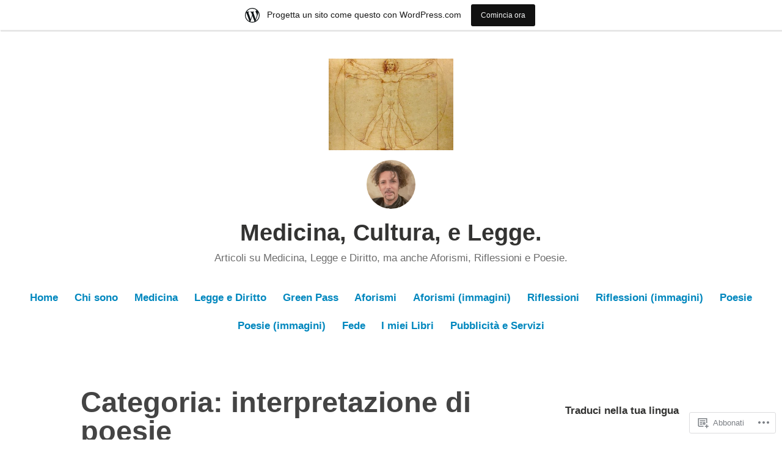

--- FILE ---
content_type: text/html; charset=UTF-8
request_url: https://medicinaescienza.wordpress.com/category/interpretazione-di-poesie/
body_size: 21735
content:
<!DOCTYPE html>
<html lang="it-IT">
<head>
<meta charset="UTF-8">
<meta name="viewport" content="width=device-width, initial-scale=1">
<link rel="profile" href="http://gmpg.org/xfn/11">

<title>interpretazione di poesie &#8211; Medicina, Cultura, e Legge.</title>
<meta name='robots' content='max-image-preview:large' />
<link rel='dns-prefetch' href='//s0.wp.com' />
<link rel="alternate" type="application/rss+xml" title="Medicina, Cultura, e Legge. &raquo; Feed" href="https://medicinaescienza.wordpress.com/feed/" />
<link rel="alternate" type="application/rss+xml" title="Medicina, Cultura, e Legge. &raquo; Feed dei commenti" href="https://medicinaescienza.wordpress.com/comments/feed/" />
<link rel="alternate" type="application/rss+xml" title="Medicina, Cultura, e Legge. &raquo; interpretazione di poesie Feed della categoria" href="https://medicinaescienza.wordpress.com/category/interpretazione-di-poesie/feed/" />
	<script type="text/javascript">
		/* <![CDATA[ */
		function addLoadEvent(func) {
			var oldonload = window.onload;
			if (typeof window.onload != 'function') {
				window.onload = func;
			} else {
				window.onload = function () {
					oldonload();
					func();
				}
			}
		}
		/* ]]> */
	</script>
	<link crossorigin='anonymous' rel='stylesheet' id='all-css-0-1' href='/wp-content/blog-plugins/marketing-bar/css/marketing-bar.css?m=1761640963i&cssminify=yes' type='text/css' media='all' />
<style id='wp-emoji-styles-inline-css'>

	img.wp-smiley, img.emoji {
		display: inline !important;
		border: none !important;
		box-shadow: none !important;
		height: 1em !important;
		width: 1em !important;
		margin: 0 0.07em !important;
		vertical-align: -0.1em !important;
		background: none !important;
		padding: 0 !important;
	}
/*# sourceURL=wp-emoji-styles-inline-css */
</style>
<link crossorigin='anonymous' rel='stylesheet' id='all-css-2-1' href='/wp-content/plugins/gutenberg-core/v22.2.0/build/styles/block-library/style.css?m=1764855221i&cssminify=yes' type='text/css' media='all' />
<style id='wp-block-library-inline-css'>
.has-text-align-justify {
	text-align:justify;
}
.has-text-align-justify{text-align:justify;}

/*# sourceURL=wp-block-library-inline-css */
</style><style id='wp-block-embed-inline-css'>
.wp-block-embed.alignleft,.wp-block-embed.alignright,.wp-block[data-align=left]>[data-type="core/embed"],.wp-block[data-align=right]>[data-type="core/embed"]{max-width:360px;width:100%}.wp-block-embed.alignleft .wp-block-embed__wrapper,.wp-block-embed.alignright .wp-block-embed__wrapper,.wp-block[data-align=left]>[data-type="core/embed"] .wp-block-embed__wrapper,.wp-block[data-align=right]>[data-type="core/embed"] .wp-block-embed__wrapper{min-width:280px}.wp-block-cover .wp-block-embed{min-height:240px;min-width:320px}.wp-block-group.is-layout-flex .wp-block-embed{flex:1 1 0%;min-width:0}.wp-block-embed{overflow-wrap:break-word}.wp-block-embed :where(figcaption){margin-bottom:1em;margin-top:.5em}.wp-block-embed iframe{max-width:100%}.wp-block-embed__wrapper{position:relative}.wp-embed-responsive .wp-has-aspect-ratio .wp-block-embed__wrapper:before{content:"";display:block;padding-top:50%}.wp-embed-responsive .wp-has-aspect-ratio iframe{bottom:0;height:100%;left:0;position:absolute;right:0;top:0;width:100%}.wp-embed-responsive .wp-embed-aspect-21-9 .wp-block-embed__wrapper:before{padding-top:42.85%}.wp-embed-responsive .wp-embed-aspect-18-9 .wp-block-embed__wrapper:before{padding-top:50%}.wp-embed-responsive .wp-embed-aspect-16-9 .wp-block-embed__wrapper:before{padding-top:56.25%}.wp-embed-responsive .wp-embed-aspect-4-3 .wp-block-embed__wrapper:before{padding-top:75%}.wp-embed-responsive .wp-embed-aspect-1-1 .wp-block-embed__wrapper:before{padding-top:100%}.wp-embed-responsive .wp-embed-aspect-9-16 .wp-block-embed__wrapper:before{padding-top:177.77%}.wp-embed-responsive .wp-embed-aspect-1-2 .wp-block-embed__wrapper:before{padding-top:200%}
/*# sourceURL=/wp-content/plugins/gutenberg-core/v22.2.0/build/styles/block-library/embed/style.css */
</style>
<style id='wp-block-embed-theme-inline-css'>
.wp-block-embed :where(figcaption){color:#555;font-size:13px;text-align:center}.is-dark-theme .wp-block-embed :where(figcaption){color:#ffffffa6}.wp-block-embed{margin:0 0 1em}
/*# sourceURL=/wp-content/plugins/gutenberg-core/v22.2.0/build/styles/block-library/embed/theme.css */
</style>
<style id='wp-block-paragraph-inline-css'>
.is-small-text{font-size:.875em}.is-regular-text{font-size:1em}.is-large-text{font-size:2.25em}.is-larger-text{font-size:3em}.has-drop-cap:not(:focus):first-letter{float:left;font-size:8.4em;font-style:normal;font-weight:100;line-height:.68;margin:.05em .1em 0 0;text-transform:uppercase}body.rtl .has-drop-cap:not(:focus):first-letter{float:none;margin-left:.1em}p.has-drop-cap.has-background{overflow:hidden}:root :where(p.has-background){padding:1.25em 2.375em}:where(p.has-text-color:not(.has-link-color)) a{color:inherit}p.has-text-align-left[style*="writing-mode:vertical-lr"],p.has-text-align-right[style*="writing-mode:vertical-rl"]{rotate:180deg}
/*# sourceURL=/wp-content/plugins/gutenberg-core/v22.2.0/build/styles/block-library/paragraph/style.css */
</style>
<style id='global-styles-inline-css'>
:root{--wp--preset--aspect-ratio--square: 1;--wp--preset--aspect-ratio--4-3: 4/3;--wp--preset--aspect-ratio--3-4: 3/4;--wp--preset--aspect-ratio--3-2: 3/2;--wp--preset--aspect-ratio--2-3: 2/3;--wp--preset--aspect-ratio--16-9: 16/9;--wp--preset--aspect-ratio--9-16: 9/16;--wp--preset--color--black: #000000;--wp--preset--color--cyan-bluish-gray: #abb8c3;--wp--preset--color--white: #fff;--wp--preset--color--pale-pink: #f78da7;--wp--preset--color--vivid-red: #cf2e2e;--wp--preset--color--luminous-vivid-orange: #ff6900;--wp--preset--color--luminous-vivid-amber: #fcb900;--wp--preset--color--light-green-cyan: #7bdcb5;--wp--preset--color--vivid-green-cyan: #00d084;--wp--preset--color--pale-cyan-blue: #8ed1fc;--wp--preset--color--vivid-cyan-blue: #0693e3;--wp--preset--color--vivid-purple: #9b51e0;--wp--preset--color--medium-blue: #0087be;--wp--preset--color--bright-blue: #00aadc;--wp--preset--color--dark-gray: #4d4d4b;--wp--preset--color--light-gray: #b3b3b1;--wp--preset--gradient--vivid-cyan-blue-to-vivid-purple: linear-gradient(135deg,rgb(6,147,227) 0%,rgb(155,81,224) 100%);--wp--preset--gradient--light-green-cyan-to-vivid-green-cyan: linear-gradient(135deg,rgb(122,220,180) 0%,rgb(0,208,130) 100%);--wp--preset--gradient--luminous-vivid-amber-to-luminous-vivid-orange: linear-gradient(135deg,rgb(252,185,0) 0%,rgb(255,105,0) 100%);--wp--preset--gradient--luminous-vivid-orange-to-vivid-red: linear-gradient(135deg,rgb(255,105,0) 0%,rgb(207,46,46) 100%);--wp--preset--gradient--very-light-gray-to-cyan-bluish-gray: linear-gradient(135deg,rgb(238,238,238) 0%,rgb(169,184,195) 100%);--wp--preset--gradient--cool-to-warm-spectrum: linear-gradient(135deg,rgb(74,234,220) 0%,rgb(151,120,209) 20%,rgb(207,42,186) 40%,rgb(238,44,130) 60%,rgb(251,105,98) 80%,rgb(254,248,76) 100%);--wp--preset--gradient--blush-light-purple: linear-gradient(135deg,rgb(255,206,236) 0%,rgb(152,150,240) 100%);--wp--preset--gradient--blush-bordeaux: linear-gradient(135deg,rgb(254,205,165) 0%,rgb(254,45,45) 50%,rgb(107,0,62) 100%);--wp--preset--gradient--luminous-dusk: linear-gradient(135deg,rgb(255,203,112) 0%,rgb(199,81,192) 50%,rgb(65,88,208) 100%);--wp--preset--gradient--pale-ocean: linear-gradient(135deg,rgb(255,245,203) 0%,rgb(182,227,212) 50%,rgb(51,167,181) 100%);--wp--preset--gradient--electric-grass: linear-gradient(135deg,rgb(202,248,128) 0%,rgb(113,206,126) 100%);--wp--preset--gradient--midnight: linear-gradient(135deg,rgb(2,3,129) 0%,rgb(40,116,252) 100%);--wp--preset--font-size--small: 13px;--wp--preset--font-size--medium: 20px;--wp--preset--font-size--large: 36px;--wp--preset--font-size--x-large: 42px;--wp--preset--font-family--albert-sans: 'Albert Sans', sans-serif;--wp--preset--font-family--alegreya: Alegreya, serif;--wp--preset--font-family--arvo: Arvo, serif;--wp--preset--font-family--bodoni-moda: 'Bodoni Moda', serif;--wp--preset--font-family--bricolage-grotesque: 'Bricolage Grotesque', sans-serif;--wp--preset--font-family--cabin: Cabin, sans-serif;--wp--preset--font-family--chivo: Chivo, sans-serif;--wp--preset--font-family--commissioner: Commissioner, sans-serif;--wp--preset--font-family--cormorant: Cormorant, serif;--wp--preset--font-family--courier-prime: 'Courier Prime', monospace;--wp--preset--font-family--crimson-pro: 'Crimson Pro', serif;--wp--preset--font-family--dm-mono: 'DM Mono', monospace;--wp--preset--font-family--dm-sans: 'DM Sans', sans-serif;--wp--preset--font-family--dm-serif-display: 'DM Serif Display', serif;--wp--preset--font-family--domine: Domine, serif;--wp--preset--font-family--eb-garamond: 'EB Garamond', serif;--wp--preset--font-family--epilogue: Epilogue, sans-serif;--wp--preset--font-family--fahkwang: Fahkwang, sans-serif;--wp--preset--font-family--figtree: Figtree, sans-serif;--wp--preset--font-family--fira-sans: 'Fira Sans', sans-serif;--wp--preset--font-family--fjalla-one: 'Fjalla One', sans-serif;--wp--preset--font-family--fraunces: Fraunces, serif;--wp--preset--font-family--gabarito: Gabarito, system-ui;--wp--preset--font-family--ibm-plex-mono: 'IBM Plex Mono', monospace;--wp--preset--font-family--ibm-plex-sans: 'IBM Plex Sans', sans-serif;--wp--preset--font-family--ibarra-real-nova: 'Ibarra Real Nova', serif;--wp--preset--font-family--instrument-serif: 'Instrument Serif', serif;--wp--preset--font-family--inter: Inter, sans-serif;--wp--preset--font-family--josefin-sans: 'Josefin Sans', sans-serif;--wp--preset--font-family--jost: Jost, sans-serif;--wp--preset--font-family--libre-baskerville: 'Libre Baskerville', serif;--wp--preset--font-family--libre-franklin: 'Libre Franklin', sans-serif;--wp--preset--font-family--literata: Literata, serif;--wp--preset--font-family--lora: Lora, serif;--wp--preset--font-family--merriweather: Merriweather, serif;--wp--preset--font-family--montserrat: Montserrat, sans-serif;--wp--preset--font-family--newsreader: Newsreader, serif;--wp--preset--font-family--noto-sans-mono: 'Noto Sans Mono', sans-serif;--wp--preset--font-family--nunito: Nunito, sans-serif;--wp--preset--font-family--open-sans: 'Open Sans', sans-serif;--wp--preset--font-family--overpass: Overpass, sans-serif;--wp--preset--font-family--pt-serif: 'PT Serif', serif;--wp--preset--font-family--petrona: Petrona, serif;--wp--preset--font-family--piazzolla: Piazzolla, serif;--wp--preset--font-family--playfair-display: 'Playfair Display', serif;--wp--preset--font-family--plus-jakarta-sans: 'Plus Jakarta Sans', sans-serif;--wp--preset--font-family--poppins: Poppins, sans-serif;--wp--preset--font-family--raleway: Raleway, sans-serif;--wp--preset--font-family--roboto: Roboto, sans-serif;--wp--preset--font-family--roboto-slab: 'Roboto Slab', serif;--wp--preset--font-family--rubik: Rubik, sans-serif;--wp--preset--font-family--rufina: Rufina, serif;--wp--preset--font-family--sora: Sora, sans-serif;--wp--preset--font-family--source-sans-3: 'Source Sans 3', sans-serif;--wp--preset--font-family--source-serif-4: 'Source Serif 4', serif;--wp--preset--font-family--space-mono: 'Space Mono', monospace;--wp--preset--font-family--syne: Syne, sans-serif;--wp--preset--font-family--texturina: Texturina, serif;--wp--preset--font-family--urbanist: Urbanist, sans-serif;--wp--preset--font-family--work-sans: 'Work Sans', sans-serif;--wp--preset--spacing--20: 0.44rem;--wp--preset--spacing--30: 0.67rem;--wp--preset--spacing--40: 1rem;--wp--preset--spacing--50: 1.5rem;--wp--preset--spacing--60: 2.25rem;--wp--preset--spacing--70: 3.38rem;--wp--preset--spacing--80: 5.06rem;--wp--preset--shadow--natural: 6px 6px 9px rgba(0, 0, 0, 0.2);--wp--preset--shadow--deep: 12px 12px 50px rgba(0, 0, 0, 0.4);--wp--preset--shadow--sharp: 6px 6px 0px rgba(0, 0, 0, 0.2);--wp--preset--shadow--outlined: 6px 6px 0px -3px rgb(255, 255, 255), 6px 6px rgb(0, 0, 0);--wp--preset--shadow--crisp: 6px 6px 0px rgb(0, 0, 0);}:where(.is-layout-flex){gap: 0.5em;}:where(.is-layout-grid){gap: 0.5em;}body .is-layout-flex{display: flex;}.is-layout-flex{flex-wrap: wrap;align-items: center;}.is-layout-flex > :is(*, div){margin: 0;}body .is-layout-grid{display: grid;}.is-layout-grid > :is(*, div){margin: 0;}:where(.wp-block-columns.is-layout-flex){gap: 2em;}:where(.wp-block-columns.is-layout-grid){gap: 2em;}:where(.wp-block-post-template.is-layout-flex){gap: 1.25em;}:where(.wp-block-post-template.is-layout-grid){gap: 1.25em;}.has-black-color{color: var(--wp--preset--color--black) !important;}.has-cyan-bluish-gray-color{color: var(--wp--preset--color--cyan-bluish-gray) !important;}.has-white-color{color: var(--wp--preset--color--white) !important;}.has-pale-pink-color{color: var(--wp--preset--color--pale-pink) !important;}.has-vivid-red-color{color: var(--wp--preset--color--vivid-red) !important;}.has-luminous-vivid-orange-color{color: var(--wp--preset--color--luminous-vivid-orange) !important;}.has-luminous-vivid-amber-color{color: var(--wp--preset--color--luminous-vivid-amber) !important;}.has-light-green-cyan-color{color: var(--wp--preset--color--light-green-cyan) !important;}.has-vivid-green-cyan-color{color: var(--wp--preset--color--vivid-green-cyan) !important;}.has-pale-cyan-blue-color{color: var(--wp--preset--color--pale-cyan-blue) !important;}.has-vivid-cyan-blue-color{color: var(--wp--preset--color--vivid-cyan-blue) !important;}.has-vivid-purple-color{color: var(--wp--preset--color--vivid-purple) !important;}.has-black-background-color{background-color: var(--wp--preset--color--black) !important;}.has-cyan-bluish-gray-background-color{background-color: var(--wp--preset--color--cyan-bluish-gray) !important;}.has-white-background-color{background-color: var(--wp--preset--color--white) !important;}.has-pale-pink-background-color{background-color: var(--wp--preset--color--pale-pink) !important;}.has-vivid-red-background-color{background-color: var(--wp--preset--color--vivid-red) !important;}.has-luminous-vivid-orange-background-color{background-color: var(--wp--preset--color--luminous-vivid-orange) !important;}.has-luminous-vivid-amber-background-color{background-color: var(--wp--preset--color--luminous-vivid-amber) !important;}.has-light-green-cyan-background-color{background-color: var(--wp--preset--color--light-green-cyan) !important;}.has-vivid-green-cyan-background-color{background-color: var(--wp--preset--color--vivid-green-cyan) !important;}.has-pale-cyan-blue-background-color{background-color: var(--wp--preset--color--pale-cyan-blue) !important;}.has-vivid-cyan-blue-background-color{background-color: var(--wp--preset--color--vivid-cyan-blue) !important;}.has-vivid-purple-background-color{background-color: var(--wp--preset--color--vivid-purple) !important;}.has-black-border-color{border-color: var(--wp--preset--color--black) !important;}.has-cyan-bluish-gray-border-color{border-color: var(--wp--preset--color--cyan-bluish-gray) !important;}.has-white-border-color{border-color: var(--wp--preset--color--white) !important;}.has-pale-pink-border-color{border-color: var(--wp--preset--color--pale-pink) !important;}.has-vivid-red-border-color{border-color: var(--wp--preset--color--vivid-red) !important;}.has-luminous-vivid-orange-border-color{border-color: var(--wp--preset--color--luminous-vivid-orange) !important;}.has-luminous-vivid-amber-border-color{border-color: var(--wp--preset--color--luminous-vivid-amber) !important;}.has-light-green-cyan-border-color{border-color: var(--wp--preset--color--light-green-cyan) !important;}.has-vivid-green-cyan-border-color{border-color: var(--wp--preset--color--vivid-green-cyan) !important;}.has-pale-cyan-blue-border-color{border-color: var(--wp--preset--color--pale-cyan-blue) !important;}.has-vivid-cyan-blue-border-color{border-color: var(--wp--preset--color--vivid-cyan-blue) !important;}.has-vivid-purple-border-color{border-color: var(--wp--preset--color--vivid-purple) !important;}.has-vivid-cyan-blue-to-vivid-purple-gradient-background{background: var(--wp--preset--gradient--vivid-cyan-blue-to-vivid-purple) !important;}.has-light-green-cyan-to-vivid-green-cyan-gradient-background{background: var(--wp--preset--gradient--light-green-cyan-to-vivid-green-cyan) !important;}.has-luminous-vivid-amber-to-luminous-vivid-orange-gradient-background{background: var(--wp--preset--gradient--luminous-vivid-amber-to-luminous-vivid-orange) !important;}.has-luminous-vivid-orange-to-vivid-red-gradient-background{background: var(--wp--preset--gradient--luminous-vivid-orange-to-vivid-red) !important;}.has-very-light-gray-to-cyan-bluish-gray-gradient-background{background: var(--wp--preset--gradient--very-light-gray-to-cyan-bluish-gray) !important;}.has-cool-to-warm-spectrum-gradient-background{background: var(--wp--preset--gradient--cool-to-warm-spectrum) !important;}.has-blush-light-purple-gradient-background{background: var(--wp--preset--gradient--blush-light-purple) !important;}.has-blush-bordeaux-gradient-background{background: var(--wp--preset--gradient--blush-bordeaux) !important;}.has-luminous-dusk-gradient-background{background: var(--wp--preset--gradient--luminous-dusk) !important;}.has-pale-ocean-gradient-background{background: var(--wp--preset--gradient--pale-ocean) !important;}.has-electric-grass-gradient-background{background: var(--wp--preset--gradient--electric-grass) !important;}.has-midnight-gradient-background{background: var(--wp--preset--gradient--midnight) !important;}.has-small-font-size{font-size: var(--wp--preset--font-size--small) !important;}.has-medium-font-size{font-size: var(--wp--preset--font-size--medium) !important;}.has-large-font-size{font-size: var(--wp--preset--font-size--large) !important;}.has-x-large-font-size{font-size: var(--wp--preset--font-size--x-large) !important;}.has-albert-sans-font-family{font-family: var(--wp--preset--font-family--albert-sans) !important;}.has-alegreya-font-family{font-family: var(--wp--preset--font-family--alegreya) !important;}.has-arvo-font-family{font-family: var(--wp--preset--font-family--arvo) !important;}.has-bodoni-moda-font-family{font-family: var(--wp--preset--font-family--bodoni-moda) !important;}.has-bricolage-grotesque-font-family{font-family: var(--wp--preset--font-family--bricolage-grotesque) !important;}.has-cabin-font-family{font-family: var(--wp--preset--font-family--cabin) !important;}.has-chivo-font-family{font-family: var(--wp--preset--font-family--chivo) !important;}.has-commissioner-font-family{font-family: var(--wp--preset--font-family--commissioner) !important;}.has-cormorant-font-family{font-family: var(--wp--preset--font-family--cormorant) !important;}.has-courier-prime-font-family{font-family: var(--wp--preset--font-family--courier-prime) !important;}.has-crimson-pro-font-family{font-family: var(--wp--preset--font-family--crimson-pro) !important;}.has-dm-mono-font-family{font-family: var(--wp--preset--font-family--dm-mono) !important;}.has-dm-sans-font-family{font-family: var(--wp--preset--font-family--dm-sans) !important;}.has-dm-serif-display-font-family{font-family: var(--wp--preset--font-family--dm-serif-display) !important;}.has-domine-font-family{font-family: var(--wp--preset--font-family--domine) !important;}.has-eb-garamond-font-family{font-family: var(--wp--preset--font-family--eb-garamond) !important;}.has-epilogue-font-family{font-family: var(--wp--preset--font-family--epilogue) !important;}.has-fahkwang-font-family{font-family: var(--wp--preset--font-family--fahkwang) !important;}.has-figtree-font-family{font-family: var(--wp--preset--font-family--figtree) !important;}.has-fira-sans-font-family{font-family: var(--wp--preset--font-family--fira-sans) !important;}.has-fjalla-one-font-family{font-family: var(--wp--preset--font-family--fjalla-one) !important;}.has-fraunces-font-family{font-family: var(--wp--preset--font-family--fraunces) !important;}.has-gabarito-font-family{font-family: var(--wp--preset--font-family--gabarito) !important;}.has-ibm-plex-mono-font-family{font-family: var(--wp--preset--font-family--ibm-plex-mono) !important;}.has-ibm-plex-sans-font-family{font-family: var(--wp--preset--font-family--ibm-plex-sans) !important;}.has-ibarra-real-nova-font-family{font-family: var(--wp--preset--font-family--ibarra-real-nova) !important;}.has-instrument-serif-font-family{font-family: var(--wp--preset--font-family--instrument-serif) !important;}.has-inter-font-family{font-family: var(--wp--preset--font-family--inter) !important;}.has-josefin-sans-font-family{font-family: var(--wp--preset--font-family--josefin-sans) !important;}.has-jost-font-family{font-family: var(--wp--preset--font-family--jost) !important;}.has-libre-baskerville-font-family{font-family: var(--wp--preset--font-family--libre-baskerville) !important;}.has-libre-franklin-font-family{font-family: var(--wp--preset--font-family--libre-franklin) !important;}.has-literata-font-family{font-family: var(--wp--preset--font-family--literata) !important;}.has-lora-font-family{font-family: var(--wp--preset--font-family--lora) !important;}.has-merriweather-font-family{font-family: var(--wp--preset--font-family--merriweather) !important;}.has-montserrat-font-family{font-family: var(--wp--preset--font-family--montserrat) !important;}.has-newsreader-font-family{font-family: var(--wp--preset--font-family--newsreader) !important;}.has-noto-sans-mono-font-family{font-family: var(--wp--preset--font-family--noto-sans-mono) !important;}.has-nunito-font-family{font-family: var(--wp--preset--font-family--nunito) !important;}.has-open-sans-font-family{font-family: var(--wp--preset--font-family--open-sans) !important;}.has-overpass-font-family{font-family: var(--wp--preset--font-family--overpass) !important;}.has-pt-serif-font-family{font-family: var(--wp--preset--font-family--pt-serif) !important;}.has-petrona-font-family{font-family: var(--wp--preset--font-family--petrona) !important;}.has-piazzolla-font-family{font-family: var(--wp--preset--font-family--piazzolla) !important;}.has-playfair-display-font-family{font-family: var(--wp--preset--font-family--playfair-display) !important;}.has-plus-jakarta-sans-font-family{font-family: var(--wp--preset--font-family--plus-jakarta-sans) !important;}.has-poppins-font-family{font-family: var(--wp--preset--font-family--poppins) !important;}.has-raleway-font-family{font-family: var(--wp--preset--font-family--raleway) !important;}.has-roboto-font-family{font-family: var(--wp--preset--font-family--roboto) !important;}.has-roboto-slab-font-family{font-family: var(--wp--preset--font-family--roboto-slab) !important;}.has-rubik-font-family{font-family: var(--wp--preset--font-family--rubik) !important;}.has-rufina-font-family{font-family: var(--wp--preset--font-family--rufina) !important;}.has-sora-font-family{font-family: var(--wp--preset--font-family--sora) !important;}.has-source-sans-3-font-family{font-family: var(--wp--preset--font-family--source-sans-3) !important;}.has-source-serif-4-font-family{font-family: var(--wp--preset--font-family--source-serif-4) !important;}.has-space-mono-font-family{font-family: var(--wp--preset--font-family--space-mono) !important;}.has-syne-font-family{font-family: var(--wp--preset--font-family--syne) !important;}.has-texturina-font-family{font-family: var(--wp--preset--font-family--texturina) !important;}.has-urbanist-font-family{font-family: var(--wp--preset--font-family--urbanist) !important;}.has-work-sans-font-family{font-family: var(--wp--preset--font-family--work-sans) !important;}
/*# sourceURL=global-styles-inline-css */
</style>

<style id='classic-theme-styles-inline-css'>
/*! This file is auto-generated */
.wp-block-button__link{color:#fff;background-color:#32373c;border-radius:9999px;box-shadow:none;text-decoration:none;padding:calc(.667em + 2px) calc(1.333em + 2px);font-size:1.125em}.wp-block-file__button{background:#32373c;color:#fff;text-decoration:none}
/*# sourceURL=/wp-includes/css/classic-themes.min.css */
</style>
<link crossorigin='anonymous' rel='stylesheet' id='all-css-4-1' href='/_static/??-eJydkF1Ow0AMhC+EY6UEtS+Io6BkY7Zu909rp4Xb46RAK1FFiBfLs/Ln8Q6eC7iclJJiCZPnJOjyELI7Cm6adte0IBxLIKh0ajocWfRnAkQ/AjVO5AFvFsUJrrsq2Xssvc4TkUbuKVC0sTXszKMnNVy+e1B6X0eK2cAwlEoiYDXyFEH35iVr3IG09O74pTHmnPCVk0NPiSobIffbX0svXlimATmNVMhKUjAdWPZUYYP38/oDOAdxyfw/9PydxRqWlNbiqGQ23lq/eF7lGuQpgx3XK1t4twLeQs91Rl/ic7t9etzsum3bHT4BwZvsSg==&cssminify=yes' type='text/css' media='all' />
<style id='independent-publisher-2-style-inline-css'>
.cat-links, .post-tags, .tags-links { clip: rect(1px, 1px, 1px, 1px); height: 1px; position: absolute; overflow: hidden; width: 1px; }
/*# sourceURL=independent-publisher-2-style-inline-css */
</style>
<link crossorigin='anonymous' rel='stylesheet' id='print-css-5-1' href='/wp-content/mu-plugins/global-print/global-print.css?m=1465851035i&cssminify=yes' type='text/css' media='print' />
<style id='jetpack-global-styles-frontend-style-inline-css'>
:root { --font-headings: unset; --font-base: unset; --font-headings-default: -apple-system,BlinkMacSystemFont,"Segoe UI",Roboto,Oxygen-Sans,Ubuntu,Cantarell,"Helvetica Neue",sans-serif; --font-base-default: -apple-system,BlinkMacSystemFont,"Segoe UI",Roboto,Oxygen-Sans,Ubuntu,Cantarell,"Helvetica Neue",sans-serif;}
/*# sourceURL=jetpack-global-styles-frontend-style-inline-css */
</style>
<link crossorigin='anonymous' rel='stylesheet' id='all-css-8-1' href='/wp-content/themes/h4/global.css?m=1420737423i&cssminify=yes' type='text/css' media='all' />
<script type="text/javascript" id="wpcom-actionbar-placeholder-js-extra">
/* <![CDATA[ */
var actionbardata = {"siteID":"162395999","postID":"0","siteURL":"https://medicinaescienza.wordpress.com","xhrURL":"https://medicinaescienza.wordpress.com/wp-admin/admin-ajax.php","nonce":"2b992cfbfc","isLoggedIn":"","statusMessage":"","subsEmailDefault":"instantly","proxyScriptUrl":"https://s0.wp.com/wp-content/js/wpcom-proxy-request.js?m=1513050504i&amp;ver=20211021","i18n":{"followedText":"I nuovi articoli del sito saranno visibili sul tuo \u003Ca href=\"https://wordpress.com/reader\"\u003EReader\u003C/a\u003E","foldBar":"Riduci la barra","unfoldBar":"Espandi la barra","shortLinkCopied":"Shortlink copiato negli appunti."}};
//# sourceURL=wpcom-actionbar-placeholder-js-extra
/* ]]> */
</script>
<script type="text/javascript" id="jetpack-mu-wpcom-settings-js-before">
/* <![CDATA[ */
var JETPACK_MU_WPCOM_SETTINGS = {"assetsUrl":"https://s0.wp.com/wp-content/mu-plugins/jetpack-mu-wpcom-plugin/moon/jetpack_vendor/automattic/jetpack-mu-wpcom/src/build/"};
//# sourceURL=jetpack-mu-wpcom-settings-js-before
/* ]]> */
</script>
<script crossorigin='anonymous' type='text/javascript'  src='/wp-content/js/rlt-proxy.js?m=1720530689i'></script>
<script type="text/javascript" id="rlt-proxy-js-after">
/* <![CDATA[ */
	rltInitialize( {"token":null,"iframeOrigins":["https:\/\/widgets.wp.com"]} );
//# sourceURL=rlt-proxy-js-after
/* ]]> */
</script>
<link rel="EditURI" type="application/rsd+xml" title="RSD" href="https://medicinaescienza.wordpress.com/xmlrpc.php?rsd" />
<meta name="generator" content="WordPress.com" />

<!-- Jetpack Open Graph Tags -->
<meta property="og:type" content="website" />
<meta property="og:title" content="interpretazione di poesie &#8211; Medicina, Cultura, e Legge." />
<meta property="og:url" content="https://medicinaescienza.wordpress.com/category/interpretazione-di-poesie/" />
<meta property="og:site_name" content="Medicina, Cultura, e Legge." />
<meta property="og:image" content="https://medicinaescienza.wordpress.com/wp-content/uploads/2020/11/wp-1604271021890.jpg?w=200" />
<meta property="og:image:width" content="200" />
<meta property="og:image:height" content="200" />
<meta property="og:image:alt" content="" />
<meta property="og:locale" content="it_IT" />
<meta property="fb:app_id" content="249643311490" />

<!-- End Jetpack Open Graph Tags -->
<link rel="search" type="application/opensearchdescription+xml" href="https://medicinaescienza.wordpress.com/osd.xml" title="Medicina, Cultura, e Legge." />
<link rel="search" type="application/opensearchdescription+xml" href="https://s1.wp.com/opensearch.xml" title="WordPress.com" />
<meta name="theme-color" content="#ffffff" />
<meta name="description" content="Post su interpretazione di poesie scritto da Stefano Ligorio" />
<style type="text/css" id="custom-colors-css">    .has-header-image .site-title a,
    .has-header-image .site-title a:visited {
        color: #fff;
    }

    @media screen and ( max-width: 32.374em ) {
        .main-navigation ul ul {
            background: transparent !important;
        }
        .main-navigation ul ul a {
            color: inherit !important;
        }
    }
  .widget_recent_comments a,
            .widget_recent_entries a,
            body,
            input,
            select,
            textarea,
            .menu-toggle { color: #383838;}
#infinite-footer .blog-info a:hover,
            #infinite-footer .blog-credits a:hover { color: #383838;}
.posts-navigation .nav-links a,
            .main-navigation ul ul a,
            .main-navigation > div > ul > li.current-menu-item > ul > li a,
            .main-navigation > div > ul > li.current_page_item > ul > li a { color: #FFFFFF;}
input[type="button"],
            input[type="button"]:hover,
            input[type="reset"],
            input[type="reset"]:hover,
            input[type="submit"],
            input[type="submit"]:hover,
            button,
            .button,
            .button:hover,
            #content #infinite-handle span button,
            #content #infinite-handle span button:hover,
            .more-link,
            .more-link:hover,
            .more-link:visited { color: #FFFFFF;}
.site-main > .hentry:nth-child(n+2), .site .infinite-wrap > .hentry:nth-child(n+2),
            .entry-author-wrapper,
            .post-navigation,
            .comment,
            .page-links a:hover,
            .main-navigation li { border-color: #dddddd;}
.site-main > .hentry:nth-child(n+2), .site .infinite-wrap > .hentry:nth-child(n+2),
            .entry-author-wrapper,
            .post-navigation,
            .comment,
            .page-links a:hover,
            .main-navigation li { border-color: rgba( 221, 221, 221, 0.25 );}
#infinite-footer .blog-info a,
            #infinite-footer .blog-credits,
            #infinite-footer .blog-credits a { color: #6D6D6D;}
.post-details,
            .post-details a,
            .post-details a:visited,
            .post-edit-link a,
            .post-edit-link a:visited { color: #6E6E6C;}
.post-tags li:first-child,
            .jetpack-social-navigation li a:hover,
            .widget_wpcom_social_media_icons_widget li a:hover,
            .jetpack-social-navigation li a:focus,
            .widget_wpcom_social_media_icons_widget li a:focus,
            .jetpack-social-navigation li a:active,
            .widget_wpcom_social_media_icons_widget li a:active { color: #515151;}
.jetpack-social-navigation li a,
            .widget_wpcom_social_media_icons_widget li a { color: #6D6D6D;}
.post-navigation .nav-links a:hover,
            .post-navigation .nav-links a:focus,
            .post-navigation .nav-links a:active,
            .entry-author .author-bio,
            .site-posted-on time,
            .site-description { color: #6D6D6D;}
.comment .comment-meta,
            .comment-form label,
            .light-text,
            .light-text a,
            .light-text a:visited,
            .widget_rss .rss-date,
            .widget_rss li > cite { color: #6E6E6C;}
.light-text a:hover { color: #6E6E6C;}
body { background-color: #ffffff;}
#infinite-footer .container { background-color: #ffffff;}
#infinite-footer .container { background-color: rgba( 255, 255, 255, 0.7 );}
.post-edit-link a { background-color: #F9F9F9;}
</style>
<link rel="icon" href="https://medicinaescienza.wordpress.com/wp-content/uploads/2020/11/wp-1604271021890.jpg?w=32" sizes="32x32" />
<link rel="icon" href="https://medicinaescienza.wordpress.com/wp-content/uploads/2020/11/wp-1604271021890.jpg?w=192" sizes="192x192" />
<link rel="apple-touch-icon" href="https://medicinaescienza.wordpress.com/wp-content/uploads/2020/11/wp-1604271021890.jpg?w=180" />
<meta name="msapplication-TileImage" content="https://medicinaescienza.wordpress.com/wp-content/uploads/2020/11/wp-1604271021890.jpg?w=270" />
<link crossorigin='anonymous' rel='stylesheet' id='all-css-0-3' href='/_static/??-eJx9jtsKwjAQRH/IdKlFiw/ip5R0s9ituZHdtL9vBRVF8HHmMIeBNRtMUSkqhGqyr1eOAjNptngzW7VmTOEJIKQUX3BYKLpUwFZNwaoyvmforQij0YkCmYl8pgKORaGQ5BSFFzILO0ry2zQosoP/vz7vDBwRxsregdRRsHBW3ozfqQkcH+ZLOLf9oTv1x67dz3dQZGEJ&cssminify=yes' type='text/css' media='all' />
</head>

<body class="archive category category-interpretazione-di-poesie category-717465341 wp-custom-logo wp-embed-responsive wp-theme-pubindependent-publisher-2 customizer-styles-applied has-sidebar jetpack-reblog-enabled categories-hidden tags-hidden has-marketing-bar has-marketing-bar-theme-independent-publisher-2">

<div id="page" class="hfeed site">
	<a class="skip-link screen-reader-text" href="#content">Vai al contenuto</a>

	<div id="hero-header" class="site-hero-section">
		<header id="masthead" class="site-header" role="banner">
			<div class="inner">
				<div class="site-branding">
					<a href="https://medicinaescienza.wordpress.com/" class="custom-logo-link" rel="home"><img width="408" height="300" src="https://medicinaescienza.wordpress.com/wp-content/uploads/2020/11/cropped-bba5dc73-b88d-4452-a9cd-ce86a280e342-1.jpg" class="custom-logo" alt="Articoli su Medicina, Legge e Diritto, Aforismi, Riflessioni, Poesie, Stefano Ligorio" decoding="async" srcset="https://medicinaescienza.wordpress.com/wp-content/uploads/2020/11/cropped-bba5dc73-b88d-4452-a9cd-ce86a280e342-1.jpg 408w, https://medicinaescienza.wordpress.com/wp-content/uploads/2020/11/cropped-bba5dc73-b88d-4452-a9cd-ce86a280e342-1.jpg?w=150&amp;h=110 150w, https://medicinaescienza.wordpress.com/wp-content/uploads/2020/11/cropped-bba5dc73-b88d-4452-a9cd-ce86a280e342-1.jpg?w=300&amp;h=221 300w" sizes="(max-width: 408px) 100vw, 408px" data-attachment-id="1306" data-permalink="https://medicinaescienza.wordpress.com/cropped-bba5dc73-b88d-4452-a9cd-ce86a280e342-1-jpg/" data-orig-file="https://medicinaescienza.wordpress.com/wp-content/uploads/2020/11/cropped-bba5dc73-b88d-4452-a9cd-ce86a280e342-1.jpg" data-orig-size="408,300" data-comments-opened="1" data-image-meta="{&quot;aperture&quot;:&quot;0&quot;,&quot;credit&quot;:&quot;&quot;,&quot;camera&quot;:&quot;&quot;,&quot;caption&quot;:&quot;&quot;,&quot;created_timestamp&quot;:&quot;0&quot;,&quot;copyright&quot;:&quot;&quot;,&quot;focal_length&quot;:&quot;0&quot;,&quot;iso&quot;:&quot;0&quot;,&quot;shutter_speed&quot;:&quot;0&quot;,&quot;title&quot;:&quot;&quot;,&quot;orientation&quot;:&quot;0&quot;}" data-image-title="Medicina, Cultura, e Legge." data-image-description="&lt;p&gt;https://medicinaescienza.files.wordpress.com/2020/11/cropped-bba5dc73-b88d-4452-a9cd-ce86a280e342-1.jpg&lt;/p&gt;
" data-image-caption="&lt;p&gt;Medicina, Cultura, e Legge.&lt;/p&gt;
" data-medium-file="https://medicinaescienza.wordpress.com/wp-content/uploads/2020/11/cropped-bba5dc73-b88d-4452-a9cd-ce86a280e342-1.jpg?w=300" data-large-file="https://medicinaescienza.wordpress.com/wp-content/uploads/2020/11/cropped-bba5dc73-b88d-4452-a9cd-ce86a280e342-1.jpg?w=408" /></a>
											<a class="site-logo-link" href="https://medicinaescienza.wordpress.com/">
							<img referrerpolicy="no-referrer" alt='Avatar di Sconosciuto' src='https://1.gravatar.com/avatar/4ad839e10887d2072077e45d4b5b8421a71e6789422e5d666435ad5bd8656fc5?s=80&#038;d=identicon&#038;r=G' srcset='https://1.gravatar.com/avatar/4ad839e10887d2072077e45d4b5b8421a71e6789422e5d666435ad5bd8656fc5?s=80&#038;d=identicon&#038;r=G 1x, https://1.gravatar.com/avatar/4ad839e10887d2072077e45d4b5b8421a71e6789422e5d666435ad5bd8656fc5?s=120&#038;d=identicon&#038;r=G 1.5x, https://1.gravatar.com/avatar/4ad839e10887d2072077e45d4b5b8421a71e6789422e5d666435ad5bd8656fc5?s=160&#038;d=identicon&#038;r=G 2x, https://1.gravatar.com/avatar/4ad839e10887d2072077e45d4b5b8421a71e6789422e5d666435ad5bd8656fc5?s=240&#038;d=identicon&#038;r=G 3x, https://1.gravatar.com/avatar/4ad839e10887d2072077e45d4b5b8421a71e6789422e5d666435ad5bd8656fc5?s=320&#038;d=identicon&#038;r=G 4x' class='avatar avatar-80 site-logo-image' height='80' width='80' loading='eager' decoding='async' />						</a><!-- .site-logo-link -->
													<p class="site-title"><a href="https://medicinaescienza.wordpress.com/" rel="home">Medicina, Cultura, e Legge.</a></p>
													<p class="site-description">Articoli su Medicina, Legge e Diritto, ma anche Aforismi, Riflessioni e Poesie.</p>
									</div><!-- .site-branding -->

				
									<button class="menu-toggle" aria-controls="primary-menu" aria-expanded="false" id="primary-menu-button">
						Menu					</button><!-- .menu-toggle -->
				
			</div><!-- .inner -->
		</header><!-- #masthead -->
	</div>

				<nav id="site-navigation" class="main-navigation" role="navigation">
			<div class="menu-menu-container"><ul id="primary-menu" class="menu"><li id="menu-item-8" class="menu-item menu-item-type-custom menu-item-object-custom menu-item-home menu-item-8"><a href="https://medicinaescienza.wordpress.com/">Home</a></li>
<li id="menu-item-4527" class="menu-item menu-item-type-post_type menu-item-object-page menu-item-4527"><a href="https://medicinaescienza.wordpress.com/chi-sono/">Chi sono</a></li>
<li id="menu-item-3198" class="menu-item menu-item-type-post_type menu-item-object-page menu-item-3198"><a href="https://medicinaescienza.wordpress.com/articoli-in-medicina/">Medicina</a></li>
<li id="menu-item-3199" class="menu-item menu-item-type-post_type menu-item-object-page menu-item-3199"><a href="https://medicinaescienza.wordpress.com/articoli-in-materia-megale/">Legge e Diritto</a></li>
<li id="menu-item-21052" class="menu-item menu-item-type-post_type menu-item-object-page menu-item-21052"><a href="https://medicinaescienza.wordpress.com/green-pass/">Green Pass</a></li>
<li id="menu-item-3200" class="menu-item menu-item-type-post_type menu-item-object-page menu-item-3200"><a href="https://medicinaescienza.wordpress.com/aforismi/">Aforismi</a></li>
<li id="menu-item-35269" class="menu-item menu-item-type-post_type menu-item-object-page menu-item-35269"><a href="https://medicinaescienza.wordpress.com/aforismi-immagini/">Aforismi (immagini)</a></li>
<li id="menu-item-35267" class="menu-item menu-item-type-post_type menu-item-object-page menu-item-35267"><a href="https://medicinaescienza.wordpress.com/riflessioni/">Riflessioni</a></li>
<li id="menu-item-35268" class="menu-item menu-item-type-post_type menu-item-object-page menu-item-35268"><a href="https://medicinaescienza.wordpress.com/riflessioni-immagini/">Riflessioni (immagini)</a></li>
<li id="menu-item-3201" class="menu-item menu-item-type-post_type menu-item-object-page menu-item-3201"><a href="https://medicinaescienza.wordpress.com/poesie-brevi/">Poesie</a></li>
<li id="menu-item-35270" class="menu-item menu-item-type-post_type menu-item-object-page menu-item-35270"><a href="https://medicinaescienza.wordpress.com/poesie-immagini/">Poesie (immagini)</a></li>
<li id="menu-item-33498" class="menu-item menu-item-type-post_type menu-item-object-page menu-item-33498"><a href="https://medicinaescienza.wordpress.com/fede-parola-di-dio/">Fede</a></li>
<li id="menu-item-3202" class="menu-item menu-item-type-post_type menu-item-object-page menu-item-3202"><a href="https://medicinaescienza.wordpress.com/i-miei-libri/">I miei Libri</a></li>
<li id="menu-item-10" class="menu-item menu-item-type-post_type menu-item-object-page menu-item-10"><a href="https://medicinaescienza.wordpress.com/pubblicitaeservizi/">Pubblicità e Servizi</a></li>
</ul></div>		</nav><!-- .main-navigation -->
	
	
	
	<div id="content-wrapper" class="content-wrapper">
		<div id="content" class="site-content">

	<div id="primary" class="content-area">
		<main id="main" class="site-main" role="main">

		
			<header class="page-header">
				<h1 class="page-title">Categoria: <span>interpretazione di poesie</span></h1>			</header><!-- .page-header -->

						
				
<article id="post-11819" class="post-11819 post type-post status-publish format-standard has-post-thumbnail hentry category-interpretazione category-interpretazione-di-poesie category-meravigliosa-interpretazione-di-mie-poesie-da-parte-di-sergio-carlacchiani category-poesia-dedica-alle-donne category-poesia-dedica-alle-mamme category-poesia-di-stefano-ligorio category-poesia-donna category-poesia-la-mamma category-poesia-le-leggi-della-creazione category-poesie-da-ascoltare category-poesie-su-youtube tag-meravigliosa-interpretazione-di-mie-poesie-da-parte-di-sergio-carlacchiani tag-poesia-da-ascoltare tag-poesia-dedica-alle-donne tag-poesia-dedica-alle-mamme tag-poesia-la-creazione tag-poesia-le-leggi-della-creazione tag-poesie-su-youtube">
			<header class="entry-header">
			<h1 class="entry-title"><a href="https://medicinaescienza.wordpress.com/2021/04/17/poesie-meravigliosa-interpretazione-di-mie-poesie-da-parte-di-sergio-carlacchiani/" rel="bookmark">Poesie &#8211; Meravigliosa interpretazione di mie poesie da parte di Sergio&nbsp;Carlacchiani.</a></h1>		</header><!-- .entry-header -->	<div class="post-image-link"><a rel="bookmark" href="https://medicinaescienza.wordpress.com/2021/04/17/poesie-meravigliosa-interpretazione-di-mie-poesie-da-parte-di-sergio-carlacchiani/"><img width="600" height="400" src="https://medicinaescienza.wordpress.com/wp-content/uploads/2021/04/pexels-photo-5030095-1.jpeg?w=600" class="attachment-independent-publisher-2-full-width size-independent-publisher-2-full-width wp-post-image" alt="Riflessioni, Aforismi, e Poesie, di Stefano Ligorio, su: amore, intelligenza, ignoranza, sofferenza, egoismo, raziocinio, inconscio, libertà, salute, verità, emozioni, conoscenza, giudizio, pregiudizio, viltà, follia, illusione, sognare, delusione, legge, ipocrisia, serenità, felicità, solitudine, stupidità, ansia e depressione…" decoding="async" srcset="https://medicinaescienza.wordpress.com/wp-content/uploads/2021/04/pexels-photo-5030095-1.jpeg 600w, https://medicinaescienza.wordpress.com/wp-content/uploads/2021/04/pexels-photo-5030095-1.jpeg?w=150 150w, https://medicinaescienza.wordpress.com/wp-content/uploads/2021/04/pexels-photo-5030095-1.jpeg?w=300 300w" sizes="(max-width: 600px) 100vw, 600px" data-attachment-id="11841" data-permalink="https://medicinaescienza.wordpress.com/2021/04/17/poesie-meravigliosa-interpretazione-di-mie-poesie-da-parte-di-sergio-carlacchiani/pexels-photo-5030095/" data-orig-file="https://medicinaescienza.wordpress.com/wp-content/uploads/2021/04/pexels-photo-5030095-1.jpeg" data-orig-size="600,400" data-comments-opened="1" data-image-meta="{&quot;aperture&quot;:&quot;0&quot;,&quot;credit&quot;:&quot;&quot;,&quot;camera&quot;:&quot;&quot;,&quot;caption&quot;:&quot;&quot;,&quot;created_timestamp&quot;:&quot;0&quot;,&quot;copyright&quot;:&quot;&quot;,&quot;focal_length&quot;:&quot;0&quot;,&quot;iso&quot;:&quot;0&quot;,&quot;shutter_speed&quot;:&quot;0&quot;,&quot;title&quot;:&quot;&quot;,&quot;orientation&quot;:&quot;0&quot;}" data-image-title="Aforismi, Riflessioni, e Poesie, di Stefano Ligorio" data-image-description="&lt;p&gt;Riflessioni, Aforismi, e Poesie, di Stefano Ligorio, su: amore, intelligenza, ignoranza, sofferenza, egoismo, raziocinio, inconscio, libertà, salute, verità, emozioni, conoscenza, giudizio, pregiudizio, viltà, follia, illusione, sognare, delusione, legge, ipocrisia, serenità, felicità, solitudine, stupidità, ansia e depressione…&lt;/p&gt;
" data-image-caption="&lt;p&gt;Aforismi, Riflessioni, e Poesie, di Stefano Ligorio &lt;/p&gt;
" data-medium-file="https://medicinaescienza.wordpress.com/wp-content/uploads/2021/04/pexels-photo-5030095-1.jpeg?w=300" data-large-file="https://medicinaescienza.wordpress.com/wp-content/uploads/2021/04/pexels-photo-5030095-1.jpeg?w=600" /></a></div><!-- .post-image-link -->
	<div class="entry-content">
		<p>Con immenso piacere e onore Sergio Carlacchiani mi ha fatto, spontaneamente, omaggio di una sua meravigliosa interpretazione di due mie poesie. Vi invito ad ascoltare la sua predetta interpretazione, nei due video che seguono, e di visitare il suo canale YouTube per ascoltare altre sue interpretazioni di poesie di diversi autori. <a href="https://m.youtube.com/watch?v=L3ww9SC8KXo&#038;feature=youtu.be" rel="nofollow">https://m.youtube.com/watch?v=L3ww9SC8KXo&#038;feature=youtu.be</a> Interpretazione della mia &hellip; <a href="https://medicinaescienza.wordpress.com/2021/04/17/poesie-meravigliosa-interpretazione-di-mie-poesie-da-parte-di-sergio-carlacchiani/" class="more-link">Continua a leggere <span class="screen-reader-text">Poesie &#8211; Meravigliosa interpretazione di mie poesie da parte di Sergio&nbsp;Carlacchiani.</span> <span class="meta-nav">	</span></a></p>	</div><!-- .entry-content -->

	<footer class="entry-footer">
		
				<div class="entry-meta">
			<span class="byline">
				<a href="https://medicinaescienza.wordpress.com/author/medicinaescienza/" title="Articoli scritti da: Stefano Ligorio" rel="author">Stefano Ligorio</a>			</span>
							<span class="cat-links">
					<a href="https://medicinaescienza.wordpress.com/category/interpretazione/" rel="category tag">interpretazione</a>, <a href="https://medicinaescienza.wordpress.com/category/interpretazione-di-poesie/" rel="category tag">interpretazione di poesie</a>, <a href="https://medicinaescienza.wordpress.com/category/meravigliosa-interpretazione-di-mie-poesie-da-parte-di-sergio-carlacchiani/" rel="category tag">Meravigliosa interpretazione di mie poesie da parte di Sergio Carlacchiani</a>, <a href="https://medicinaescienza.wordpress.com/category/poesia-dedica-alle-donne/" rel="category tag">poesia dedica alle donne</a>, <a href="https://medicinaescienza.wordpress.com/category/poesia-dedica-alle-mamme/" rel="category tag">poesia dedica alle mamme</a>, <a href="https://medicinaescienza.wordpress.com/category/poesia-di-stefano-ligorio/" rel="category tag">poesia di stefano ligorio</a>, <a href="https://medicinaescienza.wordpress.com/category/poesia-donna/" rel="category tag">poesia donna</a>, <a href="https://medicinaescienza.wordpress.com/category/poesia-la-mamma/" rel="category tag">poesia la mamma</a>, <a href="https://medicinaescienza.wordpress.com/category/poesia-le-leggi-della-creazione/" rel="category tag">poesia le leggi della creazione</a>, <a href="https://medicinaescienza.wordpress.com/category/poesie-da-ascoltare/" rel="category tag">poesie da ascoltare</a>, <a href="https://medicinaescienza.wordpress.com/category/poesie-su-youtube/" rel="category tag">poesie su youtube</a>				</span><!-- .cat-links -->
			
			<span class="comments-link"><a href="https://medicinaescienza.wordpress.com/2021/04/17/poesie-meravigliosa-interpretazione-di-mie-poesie-da-parte-di-sergio-carlacchiani/#comments">4 commenti</a></span><!-- .comments-link -->
			<span class="published-on">
									<a href="https://medicinaescienza.wordpress.com/2021/04/17/poesie-meravigliosa-interpretazione-di-mie-poesie-da-parte-di-sergio-carlacchiani/" rel="bookmark"><time class="entry-date published" datetime="2021-04-17T15:16:00+02:00">17 aprile 2021</time><time class="updated" datetime="2025-06-05T19:10:05+02:00">5 giugno 2025</time></a>
							</span>

			<span class="word-count">1 Minute</span>		</div><!-- .entry-meta -->
		</footer><!-- .entry-footer -->
</article><!-- #post-## -->

			
			
		
		</main><!-- #main -->
	</div><!-- #primary -->


<div id="secondary" class="widget-area" role="complementary">
	<aside id="google_translate_widget-2" class="widget widget_google_translate_widget"><h1 class="widget-title">Traduci nella tua lingua</h1><div id="google_translate_element"></div></aside><aside id="blog_subscription-3" class="widget widget_blog_subscription jetpack_subscription_widget"><h1 class="widget-title"><label for="subscribe-field">Segui il blog via e-mail</label></h1>

			<div class="wp-block-jetpack-subscriptions__container">
			<form
				action="https://subscribe.wordpress.com"
				method="post"
				accept-charset="utf-8"
				data-blog="162395999"
				data-post_access_level="everybody"
				id="subscribe-blog"
			>
				<p>Inserisci il tuo indirizzo e-mail per seguire questo blog e ricevere le notifiche per i nuovi articoli via e-mail.<br />
N.B. Dovrai cliccare sul link di conferma che ti arriverà al tuo indirizzo e-mail.</p>
				<p id="subscribe-email">
					<label
						id="subscribe-field-label"
						for="subscribe-field"
						class="screen-reader-text"
					>
						Indirizzo email:					</label>

					<input
							type="email"
							name="email"
							autocomplete="email"
							
							style="width: 95%; padding: 1px 10px"
							placeholder="Indirizzo email"
							value=""
							id="subscribe-field"
							required
						/>				</p>

				<p id="subscribe-submit"
									>
					<input type="hidden" name="action" value="subscribe"/>
					<input type="hidden" name="blog_id" value="162395999"/>
					<input type="hidden" name="source" value="https://medicinaescienza.wordpress.com/category/interpretazione-di-poesie/"/>
					<input type="hidden" name="sub-type" value="widget"/>
					<input type="hidden" name="redirect_fragment" value="subscribe-blog"/>
					<input type="hidden" id="_wpnonce" name="_wpnonce" value="37b8e71d14" />					<button type="submit"
													class="wp-block-button__link"
																	>
						Segui					</button>
				</p>
			</form>
						</div>
			
</aside><aside id="nav_menu-2" class="widget widget_nav_menu"><h1 class="widget-title">Menù</h1><div class="menu-menu-container"><ul id="menu-menu" class="menu"><li class="menu-item menu-item-type-custom menu-item-object-custom menu-item-home menu-item-8"><a href="https://medicinaescienza.wordpress.com/">Home</a></li>
<li class="menu-item menu-item-type-post_type menu-item-object-page menu-item-4527"><a href="https://medicinaescienza.wordpress.com/chi-sono/">Chi sono</a></li>
<li class="menu-item menu-item-type-post_type menu-item-object-page menu-item-3198"><a href="https://medicinaescienza.wordpress.com/articoli-in-medicina/">Medicina</a></li>
<li class="menu-item menu-item-type-post_type menu-item-object-page menu-item-3199"><a href="https://medicinaescienza.wordpress.com/articoli-in-materia-megale/">Legge e Diritto</a></li>
<li class="menu-item menu-item-type-post_type menu-item-object-page menu-item-21052"><a href="https://medicinaescienza.wordpress.com/green-pass/">Green Pass</a></li>
<li class="menu-item menu-item-type-post_type menu-item-object-page menu-item-3200"><a href="https://medicinaescienza.wordpress.com/aforismi/">Aforismi</a></li>
<li class="menu-item menu-item-type-post_type menu-item-object-page menu-item-35269"><a href="https://medicinaescienza.wordpress.com/aforismi-immagini/">Aforismi (immagini)</a></li>
<li class="menu-item menu-item-type-post_type menu-item-object-page menu-item-35267"><a href="https://medicinaescienza.wordpress.com/riflessioni/">Riflessioni</a></li>
<li class="menu-item menu-item-type-post_type menu-item-object-page menu-item-35268"><a href="https://medicinaescienza.wordpress.com/riflessioni-immagini/">Riflessioni (immagini)</a></li>
<li class="menu-item menu-item-type-post_type menu-item-object-page menu-item-3201"><a href="https://medicinaescienza.wordpress.com/poesie-brevi/">Poesie</a></li>
<li class="menu-item menu-item-type-post_type menu-item-object-page menu-item-35270"><a href="https://medicinaescienza.wordpress.com/poesie-immagini/">Poesie (immagini)</a></li>
<li class="menu-item menu-item-type-post_type menu-item-object-page menu-item-33498"><a href="https://medicinaescienza.wordpress.com/fede-parola-di-dio/">Fede</a></li>
<li class="menu-item menu-item-type-post_type menu-item-object-page menu-item-3202"><a href="https://medicinaescienza.wordpress.com/i-miei-libri/">I miei Libri</a></li>
<li class="menu-item menu-item-type-post_type menu-item-object-page menu-item-10"><a href="https://medicinaescienza.wordpress.com/pubblicitaeservizi/">Pubblicità e Servizi</a></li>
</ul></div></aside><aside id="text-7" class="widget widget_text">			<div class="textwidget"><p align="JUSTIFY">Alcune citazioni dell&#8217;autore <a href="https://medicinaescienza.wordpress.com/chi-sono/">Stefano Ligorio</a>.</p>
<p align="JUSTIFY"><em>“Le parole, una volta dette, assumono il valore soggettivo di chi le ascolta; per questo motivo il vero saggio, ancor prima di valutare le parole da proferire, discerne le capacità ‘intellettive’ dell’uditore…”.</em></p>
<p align="JUSTIFY"><i>&#8220;La maggior &#8216;follia&#8217;, dell&#8217;uomo, in generale? Vivere l&#8217;intera vita, nel &#8216;bene&#8217; e/o nel &#8216;male&#8217;, senza mai riuscire a &#8216;preoccuparsi&#8217;, per davvero, e a mai &#8216;riflettere&#8217;, con &#8216;efficacia&#8217;, su ciò che, di essa, con l&#8217;inevitabile e inarrestabile morte, concerne la fine&#8221;.</i></p>
<p align="JUSTIFY"><span style="font-size: medium"><i>&#8220;Il &#8216;potere&#8217;, qualsiasi esso sia (purché di rilievo&#8230;), e da qualunque &#8216;fonte&#8217; derivi, è in grado, negli &#8216;ignoranti&#8217; (quelli &#8216;veri&#8217;…), d&#8217;innalzare l&#8217;autostima, già di per sé falsata, fin oltre quei limiti che l&#8217;intelligenza (quella &#8216;vera&#8217;) non &#8216;potrà più violare&#8217;…&#8221;.</i></span></p>
<p align="JUSTIFY"><em>“Le idee ‘soggettive’ valgono quanto la ‘verità’ posseduta da chi le percepisce…, e si sa, o si dovrebbe sapere, che la verità è molto spesso ‘stuprata’ sull’altare dell’orgoglio e dell’ignoranza…”.</em></p>
<p align="JUSTIFY"><em>“Il malvagio, a differenza di colui che è ‘sano’, non può essere vero amico di alcuno, in quanto l’unica lealtà e l’unico affetto che conosce son solo per se stesso. Trattasi, in un certo senso, di un ‘disturbo’ caratterizzato da un peculiare ‘deficit’ di ciò che è ‘umano’”.</em></p>
<p align="JUSTIFY"><em>“Gioie e felicità (per cose materiali varie), per quanto intensamente vissute, valgono quanto il tempo in cui ‘resistono’ all’inarrestabile, nonché conseguente, senso di ‘vuoto’”.</em></p>
<p align="JUSTIFY"><em>“Vi sono sofferenze e dolori che sono, inconsapevolmente (del tutto, o solo in parte), ‘studiati’ (quasi ad arte) e ‘prodotti’ (quasi ‘a tempo’) da noi stessi a noi stessi…”.</em></p>
<p align="JUSTIFY"><em>“Grande potere illusorio quello dell’ignoranza ‘vera’, difatti, come per un sofisticato gioco di prestigio, è in grado di ‘rendere’ chi meno sa in chi più sa…”.</em></p>
<p align="JUSTIFY"><em>“La vera, e incurabile, disabilità è l’idiozia di chi crede di sapere ciò che, con invincibile evidenza, gli è, invece, del tutto oscuro…”.</em></p>
<p align="JUSTIFY"><em>“La consapevolezza è faro e luce interiore che apre la via verso la conoscenza di ciò che si è e che si vuole…”.</em></p>
<p align="JUSTIFY"><em>“La delusione che segue la speranza è figlia legittima dell’evidenza e compagna ripudiata della fiducia mal riposta”.</em></p>
<p align="JUSTIFY"><em>“Deludere ripetutamente è torturare un innocente fino a far morire in lui la speranza”.</em></p>
<p align="JUSTIFY"><em>“Libertà è volare ‘nudi’ nell’immenso… Credenze e convinzioni personali sono gli abiti che ognuno indossa fiero, perciò ecco il limite nella mente”.</em></p>
<p align="JUSTIFY"><em>“Anche l’amore, come tutte le cose, è sottoposto a precise leggi, ed è l’incomprensione di quest’ultime che spesso induce a credere… Lo errato pensare induce allo errato credere e allo errato fare…”.</em></p>
<p align="JUSTIFY"><em>“Una buona autostima è segno di equilibrio, ma l’orgoglio è un’arma che uccide se stessi e ferisce gli altri”.</em></p>
<p align="JUSTIFY"><em>“&lt;Schiavitù o morte&gt;: disse il padrone allo schiavo, ma questi replicò: &lt;preferisco scegliere…&gt;. Ci vuole libertà e coraggio per scegliere, ma i più preferiscono rimanere nel vincolo”.</em></p>
<p align="JUSTIFY"><em>“La vera poesia non è rima colorata e contornata di parole difficili. Essa trae origine nell’ispirazione e porta con sé enigmi da svelare, perché non sono le parole a dover essere comprese, ma l’anima vitale che in esse ‘pur si muove’”.</em></p>
<p align="JUSTIFY"><em>“Saper scrivere è un’arte, saper comunicare è una capacità, ma sapere cosa comunicare è un dono”.</em></p>
</div>
		</aside><aside id="text-6" class="widget widget_text">			<div class="textwidget"><p>Libri di Stefano Ligorio:</p>
<p>-Su <a href="https://play.google.com/store/search?q=stefano%20ligorio&amp;c=books" rel="nofollow">Play Store</a> (ebook)</p>
<p>-Su <a href="https://www.amazon.it/kindle-dbs/entity/author/B08JM14RHC?_encoding=UTF8&amp;node=509802031&amp;offset=0&amp;pageSize=12&amp;searchAlias=stripbooks&amp;sort=author-sidecar-rank&amp;page=1&amp;langFilter=default&amp;fbclid=IwAR1OHG47dHEzPsLuoSWD61xrW8nEt2k4uzUIY7jwccCrpP_7l9VYSNDhpbM#formatSelectorHeader" rel="nofollow">Amazon</a> (ebook e cartaceo)</p>
<p>-Su <a href="https://www.ibs.it/ebook/autori/stefano-ligorio" rel="nofollow">IBS</a> (ebook)</p>
<p>-Su <a href="https://books.mondadoristore.it/buy-ebook-online/Stefano-Ligorio/aut03892093/" rel="nofollow">Mondadori</a> (ebook)</p>
<p>-Su <a href="https://www.lafeltrinelli.it/ebook/autori/stefano-ligorio" rel="nofollow">La Feltrinelli</a> (ebook)</p>
<p><a href="https://medicinaescienza.wordpress.com/2020/11/02/e-uscito-da-poco-un-altro-mio-libro-dal-titolo-aforismi-e-riflessioni-per-riflettere-comprendere-e-conoscere/"><img loading="lazy" class="alignnone size-medium wp-image-1344" src="https://medicinaescienza.files.wordpress.com/2020/11/copertina-jpg-aforismi-e-riflessioni-1.jpg?w=204" alt="" width="204" height="300" srcset="https://medicinaescienza.files.wordpress.com/2020/11/copertina-jpg-aforismi-e-riflessioni-1.jpg?w=204 204w, https://medicinaescienza.files.wordpress.com/2020/11/copertina-jpg-aforismi-e-riflessioni-1.jpg?w=408 408w, https://medicinaescienza.files.wordpress.com/2020/11/copertina-jpg-aforismi-e-riflessioni-1.jpg?w=102 102w" sizes="(max-width: 204px) 100vw, 204px" /></a></p>
<p><a href="https://medicinaescienza.wordpress.com/2020/10/10/lultima-mia-fatica-il-mio-nuovo-libro-appena-uscito-il-risarcimento-nel-processo-civile-errori-da-evitare-e-rimedi-esperibili-giuda-pratica-alla-luce-del-codice-civile-del-codice-di-p/"><img loading="lazy" class="alignnone size-medium wp-image-4160" src="https://medicinaescienza.files.wordpress.com/2020/10/copertina-libro-il-risarcimento-1.jpg?w=202" alt="" width="202" height="300" srcset="https://medicinaescienza.files.wordpress.com/2020/10/copertina-libro-il-risarcimento-1.jpg?w=202 202w, https://medicinaescienza.files.wordpress.com/2020/10/copertina-libro-il-risarcimento-1.jpg?w=101 101w, https://medicinaescienza.files.wordpress.com/2020/10/copertina-libro-il-risarcimento-1.jpg 269w" sizes="(max-width: 202px) 100vw, 202px" /></a></p>
<p><a href="https://medicinaescienza.wordpress.com/2020/09/25/e-uscito-il-mio-ultimo-libro-il-cancro-vademecum-guida-pratica-alla-prevenzione-e-alla-cura-del-tumore-maligno/"><img loading="lazy" class="alignnone size-medium wp-image-4161" src="https://medicinaescienza.files.wordpress.com/2020/09/copertina-nuova-fronte-libro-cancro.jpg?w=203" alt="" width="203" height="300" srcset="https://medicinaescienza.files.wordpress.com/2020/09/copertina-nuova-fronte-libro-cancro.jpg?w=203 203w, https://medicinaescienza.files.wordpress.com/2020/09/copertina-nuova-fronte-libro-cancro.jpg?w=101 101w, https://medicinaescienza.files.wordpress.com/2020/09/copertina-nuova-fronte-libro-cancro.jpg 270w" sizes="(max-width: 203px) 100vw, 203px" /></a></p>
<p><a href="https://medicinaescienza.wordpress.com/2019/05/20/come-prevenire-diagnosticare-e-curare-ansia-e-depressione/"><img loading="lazy" class="alignnone wp-image-164 size-medium" src="https://medicinaescienza.files.wordpress.com/2020/09/copertina-fronte-jpg-.jpg?w=200" alt="Libro: 'La Strana Malattia' di Stefano Ligorio" width="200" height="300" srcset="https://medicinaescienza.files.wordpress.com/2020/09/copertina-fronte-jpg-.jpg?w=200 200w, https://medicinaescienza.files.wordpress.com/2020/09/copertina-fronte-jpg-.jpg?w=400 400w, https://medicinaescienza.files.wordpress.com/2020/09/copertina-fronte-jpg-.jpg?w=100 100w" sizes="(max-width: 200px) 100vw, 200px" /></a></p>
<p><a href="https://medicinaescienza.wordpress.com/2022/10/01/libri-e-uscito-il-mio-libro-aforismi-raccolta-di-stefano-ligorio-autore-stefano-ligorio/"><img loading="lazy" class=" wp-image-27538" src="https://medicinaescienza.files.wordpress.com/2022/10/copertina-libro-aforismi-raccolta-di-stefano-ligorio.jpg?w=188" alt="Il libro di Stefano Ligorio: ‘AFORISMI (raccolta) di Stefano Ligorio‘." width="198" height="316" srcset="https://medicinaescienza.files.wordpress.com/2022/10/copertina-libro-aforismi-raccolta-di-stefano-ligorio.jpg?w=188 188w, https://medicinaescienza.files.wordpress.com/2022/10/copertina-libro-aforismi-raccolta-di-stefano-ligorio.jpg?w=198 198w, https://medicinaescienza.files.wordpress.com/2022/10/copertina-libro-aforismi-raccolta-di-stefano-ligorio.jpg?w=94 94w, https://medicinaescienza.files.wordpress.com/2022/10/copertina-libro-aforismi-raccolta-di-stefano-ligorio.jpg 300w" sizes="(max-width: 198px) 100vw, 198px" /></a></p>
<p><a href="https://medicinaescienza.wordpress.com/2022/10/01/libri-e-uscito-il-mio-libro-poesie-raccolta-di-stefano-ligorio-autore-stefano-ligorio/"><img loading="lazy" class=" wp-image-27521" src="https://medicinaescienza.files.wordpress.com/2022/10/copertina-libro-poesie-raccolta-di-stefano-ligorio..jpg?w=188" alt="Il libro di Stefano Ligorio: ‘POESIE (raccolta) di Stefano Ligorio‘." width="198" height="316" srcset="https://medicinaescienza.files.wordpress.com/2022/10/copertina-libro-poesie-raccolta-di-stefano-ligorio..jpg?w=188 188w, https://medicinaescienza.files.wordpress.com/2022/10/copertina-libro-poesie-raccolta-di-stefano-ligorio..jpg?w=198 198w, https://medicinaescienza.files.wordpress.com/2022/10/copertina-libro-poesie-raccolta-di-stefano-ligorio..jpg?w=396 396w, https://medicinaescienza.files.wordpress.com/2022/10/copertina-libro-poesie-raccolta-di-stefano-ligorio..jpg?w=94 94w" sizes="(max-width: 198px) 100vw, 198px" /></a></p>
<p><a href="https://medicinaescienza.wordpress.com/2022/10/01/libri-e-uscito-il-mio-libro-riflessioni-raccolta-di-stefano-ligorio-autore-stefano-ligorio/"><img loading="lazy" class=" wp-image-27524" src="https://medicinaescienza.files.wordpress.com/2022/10/copertina-libro-riflessioni-raccolta-di-stefano-ligorio.-1.jpg?w=188" alt="Il libro di Stefano Ligorio: ‘RIFLESSIONI (raccolta) di Stefano Ligorio‘." width="197" height="314" srcset="https://medicinaescienza.files.wordpress.com/2022/10/copertina-libro-riflessioni-raccolta-di-stefano-ligorio.-1.jpg?w=188 188w, https://medicinaescienza.files.wordpress.com/2022/10/copertina-libro-riflessioni-raccolta-di-stefano-ligorio.-1.jpg?w=197 197w, https://medicinaescienza.files.wordpress.com/2022/10/copertina-libro-riflessioni-raccolta-di-stefano-ligorio.-1.jpg?w=394 394w, https://medicinaescienza.files.wordpress.com/2022/10/copertina-libro-riflessioni-raccolta-di-stefano-ligorio.-1.jpg?w=94 94w" sizes="(max-width: 197px) 100vw, 197px" /></a></p>
</div>
		</aside><aside id="authors-4" class="widget widget_authors"><h1 class="widget-title">Articoli recenti</h1><ul><li><a href="https://medicinaescienza.wordpress.com/author/medicinaescienza/"> <img referrerpolicy="no-referrer" alt='Avatar di Stefano Ligorio' src='https://1.gravatar.com/avatar/4ad839e10887d2072077e45d4b5b8421a71e6789422e5d666435ad5bd8656fc5?s=48&#038;d=identicon&#038;r=G' srcset='https://1.gravatar.com/avatar/4ad839e10887d2072077e45d4b5b8421a71e6789422e5d666435ad5bd8656fc5?s=48&#038;d=identicon&#038;r=G 1x, https://1.gravatar.com/avatar/4ad839e10887d2072077e45d4b5b8421a71e6789422e5d666435ad5bd8656fc5?s=72&#038;d=identicon&#038;r=G 1.5x, https://1.gravatar.com/avatar/4ad839e10887d2072077e45d4b5b8421a71e6789422e5d666435ad5bd8656fc5?s=96&#038;d=identicon&#038;r=G 2x, https://1.gravatar.com/avatar/4ad839e10887d2072077e45d4b5b8421a71e6789422e5d666435ad5bd8656fc5?s=144&#038;d=identicon&#038;r=G 3x, https://1.gravatar.com/avatar/4ad839e10887d2072077e45d4b5b8421a71e6789422e5d666435ad5bd8656fc5?s=192&#038;d=identicon&#038;r=G 4x' class='avatar avatar-48' height='48' width='48' loading='lazy' decoding='async' /> <strong>Stefano Ligorio</strong></a><ul><li><a href="https://medicinaescienza.wordpress.com/2024/10/19/poesie-brevi-la-vittoria-dopo-le-afflizioni/">Poesie (brevi) – La vittoria dopo le afflizioni&#8230;</a></li><li><a href="https://medicinaescienza.wordpress.com/2024/10/19/aforismi-serenita-felicita-e-scelte-emotive/">Aforismi – Serenità, felicità e scelte&nbsp;emotive.</a></li><li><a href="https://medicinaescienza.wordpress.com/2024/10/06/siti-per-fare-link-building-gratis/">46 siti per fare link building&nbsp;gratis.</a></li><li><a href="https://medicinaescienza.wordpress.com/2024/09/30/poesie-brevi-la-sensazione-dettata-dalla-lontananza-della-donna-amata/">Poesie (brevi) &#8211; La sensazione dettata dalla lontananza della donna&nbsp;amata.</a></li><li><a href="https://medicinaescienza.wordpress.com/2024/09/30/la-vera-intelligenza-e-la-vera-conoscenza/">Riflessioni &#8211; Sii davvero intelligente&#8230; &#8211; Vera &#8216;intelligenza&#8217; e vera &#8216;conoscenza&#8217;&#8230;</a></li><li><a href="https://medicinaescienza.wordpress.com/2024/08/27/vantaggio-per-il-futuro-vivere-una-vita-piena-di-sofferenze-e-nel-commettere-il-meno-possibile-il-male/">Riflessioni &#8211; Il &#8216;vantaggio&#8217;, in ogni caso, per il &#8216;futuro&#8217;…, nel vivere una vita piena di sofferenze e nel commettere, il meno possibile, il &#8216;male&#8217;…</a></li><li><a href="https://medicinaescienza.wordpress.com/2024/08/23/aforismi-prudenza-lopera-delluomo-davvero-onesto/">Aforismi &#8211; La prudenza e l&#8217;opera dell&#8217;uomo davvero onesto e&nbsp;perbene.</a></li><li><a href="https://medicinaescienza.wordpress.com/2024/08/23/aforismi-limprudenza-leggerezza-soggetti-contrarre-debiti/">Aforismi &#8211; L&#8217;imprudenza e la leggerezza di alcuni &#8216;soggetti&#8217; nel contrarre&nbsp;debiti.</a></li><li><a href="https://medicinaescienza.wordpress.com/2024/06/27/servizi-di-consulenza-stragiudiziale/">Servizi di consulenza&nbsp;stragiudiziale.</a></li><li><a href="https://medicinaescienza.wordpress.com/2024/02/27/mondanita-indecenza-ambienti-evangelici-pentecostali-non-pentecostali/">Riflessioni &#8211; Mondanità e indecenza in alcuni &#8216;ambienti&#8217; evangelici pentecostali e non&nbsp;pentecostali.</a></li></ul></li></ul></aside><aside id="search-1" class="widget widget_search"><h1 class="widget-title">Ricerca</h1><form role="search" method="get" class="search-form" action="https://medicinaescienza.wordpress.com/">
				<label>
					<span class="screen-reader-text">Ricerca per:</span>
					<input type="search" class="search-field" placeholder="Cerca &hellip;" value="" name="s" />
				</label>
				<input type="submit" class="search-submit" value="Cerca" />
			</form></aside><aside id="blog_subscription-4" class="widget widget_blog_subscription jetpack_subscription_widget"><h1 class="widget-title"><label for="subscribe-field-2">Segui il blog via e-mail</label></h1>

			<div class="wp-block-jetpack-subscriptions__container">
			<form
				action="https://subscribe.wordpress.com"
				method="post"
				accept-charset="utf-8"
				data-blog="162395999"
				data-post_access_level="everybody"
				id="subscribe-blog-2"
			>
				<p>Inserisci il tuo indirizzo e-mail per seguire questo blog e ricevere le notifiche per i nuovi articoli via e-mail.</p>
				<p id="subscribe-email">
					<label
						id="subscribe-field-2-label"
						for="subscribe-field-2"
						class="screen-reader-text"
					>
						Indirizzo email:					</label>

					<input
							type="email"
							name="email"
							autocomplete="email"
							
							style="width: 95%; padding: 1px 10px"
							placeholder="Indirizzo email"
							value=""
							id="subscribe-field-2"
							required
						/>				</p>

				<p id="subscribe-submit"
									>
					<input type="hidden" name="action" value="subscribe"/>
					<input type="hidden" name="blog_id" value="162395999"/>
					<input type="hidden" name="source" value="https://medicinaescienza.wordpress.com/category/interpretazione-di-poesie/"/>
					<input type="hidden" name="sub-type" value="widget"/>
					<input type="hidden" name="redirect_fragment" value="subscribe-blog-2"/>
					<input type="hidden" id="_wpnonce" name="_wpnonce" value="37b8e71d14" />					<button type="submit"
													class="wp-block-button__link"
																	>
						Segui					</button>
				</p>
			</form>
						</div>
			
</aside><aside id="blog-stats-2" class="widget widget_blog-stats"><h1 class="widget-title">Statistiche del blog</h1>		<ul>
			<li>240.796 visite</li>
		</ul>
		</aside></div><!-- #secondary -->

		</div><!-- #content -->

		<footer id="colophon" class="site-footer" role="contentinfo">
							<div class="footer-widgets clear">
					<div class="widget-areas">
						
													<div class="widget-area">
								<aside id="block-6" class="widget widget_block widget_text">
<p class="has-text-align-justify"><strong>ATTENZIONE </strong>- I contenuti a carattere medico-scientifico, del presente blog, sono studiati, unicamente, per dare utili informazioni a riguardo di alcune malattie ivi esaminate, tuttavia in nessun modo potranno sostituirsi alla competenza del medico diligente, al quale si deve, tassativamente, fare sempre riferimento.</p>
</aside>							</div><!-- .widget-area -->
						
													<div class="widget-area">
								<aside id="block-5" class="widget widget_block widget_text">
<p class="has-text-align-center">© Tutti i diritti riservati - Stefano Ligorio - Ceglie Messapica (BR), 72013 - P. IVA 02748410749.</p>
</aside>							</div><!-- .widget-area -->
											</div><!-- .widget-areas -->
				</div><!-- .footer-widgets -->
						<div class="site-info">
				<a href="https://wordpress.com/?ref=footer_segment_blog" rel="nofollow">Blog su WordPress.com.</a>
				
							</div><!-- .site-info -->
		</footer><!-- #colophon -->
	</div><!-- #content-wrapper -->
</div><!-- #page -->

<!--  -->
<script type="speculationrules">
{"prefetch":[{"source":"document","where":{"and":[{"href_matches":"/*"},{"not":{"href_matches":["/wp-*.php","/wp-admin/*","/files/*","/wp-content/*","/wp-content/plugins/*","/wp-content/themes/pub/independent-publisher-2/*","/*\\?(.+)"]}},{"not":{"selector_matches":"a[rel~=\"nofollow\"]"}},{"not":{"selector_matches":".no-prefetch, .no-prefetch a"}}]},"eagerness":"conservative"}]}
</script>
<script type="text/javascript" src="//0.gravatar.com/js/hovercards/hovercards.min.js?ver=202604924dcd77a86c6f1d3698ec27fc5da92b28585ddad3ee636c0397cf312193b2a1" id="grofiles-cards-js"></script>
<script type="text/javascript" id="wpgroho-js-extra">
/* <![CDATA[ */
var WPGroHo = {"my_hash":""};
//# sourceURL=wpgroho-js-extra
/* ]]> */
</script>
<script crossorigin='anonymous' type='text/javascript'  src='/wp-content/mu-plugins/gravatar-hovercards/wpgroho.js?m=1610363240i'></script>

	<script>
		// Initialize and attach hovercards to all gravatars
		( function() {
			function init() {
				if ( typeof Gravatar === 'undefined' ) {
					return;
				}

				if ( typeof Gravatar.init !== 'function' ) {
					return;
				}

				Gravatar.profile_cb = function ( hash, id ) {
					WPGroHo.syncProfileData( hash, id );
				};

				Gravatar.my_hash = WPGroHo.my_hash;
				Gravatar.init(
					'body',
					'#wp-admin-bar-my-account',
					{
						i18n: {
							'Edit your profile →': 'Modifica il tuo profilo →',
							'View profile →': 'Visualizza profilo →',
							'Contact': 'Contatti',
							'Send money': 'Invia denaro',
							'Sorry, we are unable to load this Gravatar profile.': 'Impossibile caricare questo profilo Gravatar.',
							'Gravatar not found.': 'Gravatar not found.',
							'Too Many Requests.': 'Troppe richieste.',
							'Internal Server Error.': 'Errore server interno.',
							'Is this you?': 'Sei tu?',
							'Claim your free profile.': 'Claim your free profile.',
							'Email': 'E-mail',
							'Home Phone': 'Numero di casa',
							'Work Phone': 'Telefono aziendale',
							'Cell Phone': 'Cell Phone',
							'Contact Form': 'Modulo di contatto',
							'Calendar': 'Calendario',
						},
					}
				);
			}

			if ( document.readyState !== 'loading' ) {
				init();
			} else {
				document.addEventListener( 'DOMContentLoaded', init );
			}
		} )();
	</script>

		<div style="display:none">
	<div class="grofile-hash-map-a6eae5f45b7f2a96f64baa62e081cf36">
	</div>
	</div>
		<div id="actionbar" dir="ltr" style="display: none;"
			class="actnbr-pub-independent-publisher-2 actnbr-has-follow actnbr-has-actions">
		<ul>
								<li class="actnbr-btn actnbr-hidden">
								<a class="actnbr-action actnbr-actn-follow " href="">
			<svg class="gridicon" height="20" width="20" xmlns="http://www.w3.org/2000/svg" viewBox="0 0 20 20"><path clip-rule="evenodd" d="m4 4.5h12v6.5h1.5v-6.5-1.5h-1.5-12-1.5v1.5 10.5c0 1.1046.89543 2 2 2h7v-1.5h-7c-.27614 0-.5-.2239-.5-.5zm10.5 2h-9v1.5h9zm-5 3h-4v1.5h4zm3.5 1.5h-1v1h1zm-1-1.5h-1.5v1.5 1 1.5h1.5 1 1.5v-1.5-1-1.5h-1.5zm-2.5 2.5h-4v1.5h4zm6.5 1.25h1.5v2.25h2.25v1.5h-2.25v2.25h-1.5v-2.25h-2.25v-1.5h2.25z"  fill-rule="evenodd"></path></svg>
			<span>Abbonati</span>
		</a>
		<a class="actnbr-action actnbr-actn-following  no-display" href="">
			<svg class="gridicon" height="20" width="20" xmlns="http://www.w3.org/2000/svg" viewBox="0 0 20 20"><path fill-rule="evenodd" clip-rule="evenodd" d="M16 4.5H4V15C4 15.2761 4.22386 15.5 4.5 15.5H11.5V17H4.5C3.39543 17 2.5 16.1046 2.5 15V4.5V3H4H16H17.5V4.5V12.5H16V4.5ZM5.5 6.5H14.5V8H5.5V6.5ZM5.5 9.5H9.5V11H5.5V9.5ZM12 11H13V12H12V11ZM10.5 9.5H12H13H14.5V11V12V13.5H13H12H10.5V12V11V9.5ZM5.5 12H9.5V13.5H5.5V12Z" fill="#008A20"></path><path class="following-icon-tick" d="M13.5 16L15.5 18L19 14.5" stroke="#008A20" stroke-width="1.5"></path></svg>
			<span>Abbonato</span>
		</a>
							<div class="actnbr-popover tip tip-top-left actnbr-notice" id="follow-bubble">
							<div class="tip-arrow"></div>
							<div class="tip-inner actnbr-follow-bubble">
															<ul>
											<li class="actnbr-sitename">
			<a href="https://medicinaescienza.wordpress.com">
				<img loading='lazy' alt='' src='https://medicinaescienza.wordpress.com/wp-content/uploads/2020/11/wp-1604271021890.jpg?w=50' srcset='https://medicinaescienza.wordpress.com/wp-content/uploads/2020/11/wp-1604271021890.jpg?w=50 1x, https://medicinaescienza.wordpress.com/wp-content/uploads/2020/11/wp-1604271021890.jpg?w=75 1.5x, https://medicinaescienza.wordpress.com/wp-content/uploads/2020/11/wp-1604271021890.jpg?w=100 2x, https://medicinaescienza.wordpress.com/wp-content/uploads/2020/11/wp-1604271021890.jpg?w=150 3x, https://medicinaescienza.wordpress.com/wp-content/uploads/2020/11/wp-1604271021890.jpg?w=200 4x' class='avatar avatar-50' height='50' width='50' />				Medicina, Cultura, e Legge.			</a>
		</li>
										<div class="actnbr-message no-display"></div>
									<form method="post" action="https://subscribe.wordpress.com" accept-charset="utf-8" style="display: none;">
																						<div class="actnbr-follow-count">Unisciti ad altri 1.712 abbonati</div>
																					<div>
										<input type="email" name="email" placeholder="Inserisci il tuo indirizzo e-mail" class="actnbr-email-field" aria-label="Inserisci il tuo indirizzo e-mail" />
										</div>
										<input type="hidden" name="action" value="subscribe" />
										<input type="hidden" name="blog_id" value="162395999" />
										<input type="hidden" name="source" value="https://medicinaescienza.wordpress.com/category/interpretazione-di-poesie/" />
										<input type="hidden" name="sub-type" value="actionbar-follow" />
										<input type="hidden" id="_wpnonce" name="_wpnonce" value="37b8e71d14" />										<div class="actnbr-button-wrap">
											<button type="submit" value="Registrami">
												Registrami											</button>
										</div>
									</form>
									<li class="actnbr-login-nudge">
										<div>
											Hai già un account WordPress.com? <a href="https://wordpress.com/log-in?redirect_to=https%3A%2F%2Fmedicinaescienza.wordpress.com%2F2021%2F04%2F17%2Fpoesie-meravigliosa-interpretazione-di-mie-poesie-da-parte-di-sergio-carlacchiani%2F&#038;signup_flow=account">Accedi ora.</a>										</div>
									</li>
								</ul>
															</div>
						</div>
					</li>
							<li class="actnbr-ellipsis actnbr-hidden">
				<svg class="gridicon gridicons-ellipsis" height="24" width="24" xmlns="http://www.w3.org/2000/svg" viewBox="0 0 24 24"><g><path d="M7 12c0 1.104-.896 2-2 2s-2-.896-2-2 .896-2 2-2 2 .896 2 2zm12-2c-1.104 0-2 .896-2 2s.896 2 2 2 2-.896 2-2-.896-2-2-2zm-7 0c-1.104 0-2 .896-2 2s.896 2 2 2 2-.896 2-2-.896-2-2-2z"/></g></svg>				<div class="actnbr-popover tip tip-top-left actnbr-more">
					<div class="tip-arrow"></div>
					<div class="tip-inner">
						<ul>
								<li class="actnbr-sitename">
			<a href="https://medicinaescienza.wordpress.com">
				<img loading='lazy' alt='' src='https://medicinaescienza.wordpress.com/wp-content/uploads/2020/11/wp-1604271021890.jpg?w=50' srcset='https://medicinaescienza.wordpress.com/wp-content/uploads/2020/11/wp-1604271021890.jpg?w=50 1x, https://medicinaescienza.wordpress.com/wp-content/uploads/2020/11/wp-1604271021890.jpg?w=75 1.5x, https://medicinaescienza.wordpress.com/wp-content/uploads/2020/11/wp-1604271021890.jpg?w=100 2x, https://medicinaescienza.wordpress.com/wp-content/uploads/2020/11/wp-1604271021890.jpg?w=150 3x, https://medicinaescienza.wordpress.com/wp-content/uploads/2020/11/wp-1604271021890.jpg?w=200 4x' class='avatar avatar-50' height='50' width='50' />				Medicina, Cultura, e Legge.			</a>
		</li>
								<li class="actnbr-folded-follow">
										<a class="actnbr-action actnbr-actn-follow " href="">
			<svg class="gridicon" height="20" width="20" xmlns="http://www.w3.org/2000/svg" viewBox="0 0 20 20"><path clip-rule="evenodd" d="m4 4.5h12v6.5h1.5v-6.5-1.5h-1.5-12-1.5v1.5 10.5c0 1.1046.89543 2 2 2h7v-1.5h-7c-.27614 0-.5-.2239-.5-.5zm10.5 2h-9v1.5h9zm-5 3h-4v1.5h4zm3.5 1.5h-1v1h1zm-1-1.5h-1.5v1.5 1 1.5h1.5 1 1.5v-1.5-1-1.5h-1.5zm-2.5 2.5h-4v1.5h4zm6.5 1.25h1.5v2.25h2.25v1.5h-2.25v2.25h-1.5v-2.25h-2.25v-1.5h2.25z"  fill-rule="evenodd"></path></svg>
			<span>Abbonati</span>
		</a>
		<a class="actnbr-action actnbr-actn-following  no-display" href="">
			<svg class="gridicon" height="20" width="20" xmlns="http://www.w3.org/2000/svg" viewBox="0 0 20 20"><path fill-rule="evenodd" clip-rule="evenodd" d="M16 4.5H4V15C4 15.2761 4.22386 15.5 4.5 15.5H11.5V17H4.5C3.39543 17 2.5 16.1046 2.5 15V4.5V3H4H16H17.5V4.5V12.5H16V4.5ZM5.5 6.5H14.5V8H5.5V6.5ZM5.5 9.5H9.5V11H5.5V9.5ZM12 11H13V12H12V11ZM10.5 9.5H12H13H14.5V11V12V13.5H13H12H10.5V12V11V9.5ZM5.5 12H9.5V13.5H5.5V12Z" fill="#008A20"></path><path class="following-icon-tick" d="M13.5 16L15.5 18L19 14.5" stroke="#008A20" stroke-width="1.5"></path></svg>
			<span>Abbonato</span>
		</a>
								</li>
														<li class="actnbr-signup"><a href="https://wordpress.com/start/">Registrati</a></li>
							<li class="actnbr-login"><a href="https://wordpress.com/log-in?redirect_to=https%3A%2F%2Fmedicinaescienza.wordpress.com%2F2021%2F04%2F17%2Fpoesie-meravigliosa-interpretazione-di-mie-poesie-da-parte-di-sergio-carlacchiani%2F&#038;signup_flow=account">Accedi</a></li>
															<li class="flb-report">
									<a href="https://wordpress.com/abuse/?report_url=https://medicinaescienza.wordpress.com" target="_blank" rel="noopener noreferrer">
										Segnala questo contenuto									</a>
								</li>
															<li class="actnbr-reader">
									<a href="https://wordpress.com/reader/feeds/109163230">
										Visualizza sito nel Reader									</a>
								</li>
															<li class="actnbr-subs">
									<a href="https://subscribe.wordpress.com/">Gestisci gli abbonamenti</a>
								</li>
																<li class="actnbr-fold"><a href="">Riduci la barra</a></li>
														</ul>
					</div>
				</div>
			</li>
		</ul>
	</div>
	
<script>
window.addEventListener( "DOMContentLoaded", function( event ) {
	var link = document.createElement( "link" );
	link.href = "/wp-content/mu-plugins/actionbar/actionbar.css?v=20250116";
	link.type = "text/css";
	link.rel = "stylesheet";
	document.head.appendChild( link );

	var script = document.createElement( "script" );
	script.src = "/wp-content/mu-plugins/actionbar/actionbar.js?v=20250204";
	document.body.appendChild( script );
} );
</script>

	
	<script type="text/javascript">
		(function () {
			var wpcom_reblog = {
				source: 'toolbar',

				toggle_reblog_box_flair: function (obj_id, post_id) {

					// Go to site selector. This will redirect to their blog if they only have one.
					const postEndpoint = `https://wordpress.com/post`;

					// Ideally we would use the permalink here, but fortunately this will be replaced with the 
					// post permalink in the editor.
					const originalURL = `${ document.location.href }?page_id=${ post_id }`; 
					
					const url =
						postEndpoint +
						'?url=' +
						encodeURIComponent( originalURL ) +
						'&is_post_share=true' +
						'&v=5';

					const redirect = function () {
						if (
							! window.open( url, '_blank' )
						) {
							location.href = url;
						}
					};

					if ( /Firefox/.test( navigator.userAgent ) ) {
						setTimeout( redirect, 0 );
					} else {
						redirect();
					}
				},
			};

			window.wpcom_reblog = wpcom_reblog;
		})();
	</script>
<script type="text/javascript" id="coblocks-loader-js-extra">
/* <![CDATA[ */
var wpcom_coblocks_js = {"coblocks_masonry_js":"https://s0.wp.com/wp-content/plugins/coblocks/2.18.1-simple-rev.4/dist/js/coblocks-masonry.min.js?m=1681832297i","coblocks_lightbox_js":"https://s0.wp.com/wp-content/plugins/coblocks/2.18.1-simple-rev.4/dist/js/coblocks-lightbox.min.js?m=1681832297i","jquery_core_js":"/wp-includes/js/jquery/jquery.min.js","jquery_migrate_js":"/wp-includes/js/jquery/jquery-migrate.min.js","masonry_js":"/wp-includes/js/masonry.min.js","imagesloaded_js":"/wp-includes/js/imagesloaded.min.js"};
var coblocksLigthboxData = {"closeLabel":"Chiudi galleria","leftLabel":"Precedente","rightLabel":"Successivo"};
//# sourceURL=coblocks-loader-js-extra
/* ]]> */
</script>
<script crossorigin='anonymous' type='text/javascript'  src='/_static/??-eJydj91uwzAIRl9oGKWKsu5i2rOkDmlJMFjGSdu3nzut2q57g8TPOejDa4ZoWkkrZtnOrI7RTmJxdTyE7hg6cE5ZCArtoceJveLydwRi40QlJNaw+Bv+89ULJXLM2wlZJ8rUilZovbBfqMDhIdJx5/NY2V7kfeUMwrrCbHFzmPn2gog1osfCucI1R0tPRZvLNjW4ffqJvjfYymOVTe4zi/xG/0qf3fvQD8NH33fLN2wkfgY='></script>
<script type="text/javascript" src="/wp-content/plugins/gutenberg-core/v22.2.0/build/scripts/hooks/index.min.js?m=1764855221i&amp;ver=1764773745495" id="wp-hooks-js"></script>
<script type="text/javascript" src="/wp-content/plugins/gutenberg-core/v22.2.0/build/scripts/i18n/index.min.js?m=1764855221i&amp;ver=1764773747362" id="wp-i18n-js"></script>
<script type="text/javascript" id="wp-i18n-js-after">
/* <![CDATA[ */
wp.i18n.setLocaleData( { 'text direction\u0004ltr': [ 'ltr' ] } );
//# sourceURL=wp-i18n-js-after
/* ]]> */
</script>
<script type="text/javascript" id="google-translate-init-js-extra">
/* <![CDATA[ */
var _wp_google_translate_widget = {"lang":"it","layout":"0"};
//# sourceURL=google-translate-init-js-extra
/* ]]> */
</script>
<script crossorigin='anonymous' type='text/javascript'  src='/_static/??-eJx9jkEOgzAMBD/UYLhAL1WfgtLECqaJHWED3y+HtqqE1OuMVjuwVxeEDdmgrK7mNRErzGjVh6c70F6DlLeAIsIfOW7IURbwq0nxZhS+s5C9KgVnExZ0E+aKC0RSgwW1Citt6DaKKHomzawX+J/1WzMSB3islCPsFBOaQhJJGZ0tnjV7wxNoCvFxcy+3buivfdsObTe/APVMZQ8='></script>
<script type="text/javascript" src="//translate.google.com/translate_a/element.js?cb=googleTranslateElementInit&amp;ver=15.5-a.4" id="google-translate-js"></script>
<script id="wp-emoji-settings" type="application/json">
{"baseUrl":"https://s0.wp.com/wp-content/mu-plugins/wpcom-smileys/twemoji/2/72x72/","ext":".png","svgUrl":"https://s0.wp.com/wp-content/mu-plugins/wpcom-smileys/twemoji/2/svg/","svgExt":".svg","source":{"concatemoji":"/wp-includes/js/wp-emoji-release.min.js?m=1764078722i&ver=6.9-RC2-61304"}}
</script>
<script type="module">
/* <![CDATA[ */
/*! This file is auto-generated */
const a=JSON.parse(document.getElementById("wp-emoji-settings").textContent),o=(window._wpemojiSettings=a,"wpEmojiSettingsSupports"),s=["flag","emoji"];function i(e){try{var t={supportTests:e,timestamp:(new Date).valueOf()};sessionStorage.setItem(o,JSON.stringify(t))}catch(e){}}function c(e,t,n){e.clearRect(0,0,e.canvas.width,e.canvas.height),e.fillText(t,0,0);t=new Uint32Array(e.getImageData(0,0,e.canvas.width,e.canvas.height).data);e.clearRect(0,0,e.canvas.width,e.canvas.height),e.fillText(n,0,0);const a=new Uint32Array(e.getImageData(0,0,e.canvas.width,e.canvas.height).data);return t.every((e,t)=>e===a[t])}function p(e,t){e.clearRect(0,0,e.canvas.width,e.canvas.height),e.fillText(t,0,0);var n=e.getImageData(16,16,1,1);for(let e=0;e<n.data.length;e++)if(0!==n.data[e])return!1;return!0}function u(e,t,n,a){switch(t){case"flag":return n(e,"\ud83c\udff3\ufe0f\u200d\u26a7\ufe0f","\ud83c\udff3\ufe0f\u200b\u26a7\ufe0f")?!1:!n(e,"\ud83c\udde8\ud83c\uddf6","\ud83c\udde8\u200b\ud83c\uddf6")&&!n(e,"\ud83c\udff4\udb40\udc67\udb40\udc62\udb40\udc65\udb40\udc6e\udb40\udc67\udb40\udc7f","\ud83c\udff4\u200b\udb40\udc67\u200b\udb40\udc62\u200b\udb40\udc65\u200b\udb40\udc6e\u200b\udb40\udc67\u200b\udb40\udc7f");case"emoji":return!a(e,"\ud83e\u1fac8")}return!1}function f(e,t,n,a){let r;const o=(r="undefined"!=typeof WorkerGlobalScope&&self instanceof WorkerGlobalScope?new OffscreenCanvas(300,150):document.createElement("canvas")).getContext("2d",{willReadFrequently:!0}),s=(o.textBaseline="top",o.font="600 32px Arial",{});return e.forEach(e=>{s[e]=t(o,e,n,a)}),s}function r(e){var t=document.createElement("script");t.src=e,t.defer=!0,document.head.appendChild(t)}a.supports={everything:!0,everythingExceptFlag:!0},new Promise(t=>{let n=function(){try{var e=JSON.parse(sessionStorage.getItem(o));if("object"==typeof e&&"number"==typeof e.timestamp&&(new Date).valueOf()<e.timestamp+604800&&"object"==typeof e.supportTests)return e.supportTests}catch(e){}return null}();if(!n){if("undefined"!=typeof Worker&&"undefined"!=typeof OffscreenCanvas&&"undefined"!=typeof URL&&URL.createObjectURL&&"undefined"!=typeof Blob)try{var e="postMessage("+f.toString()+"("+[JSON.stringify(s),u.toString(),c.toString(),p.toString()].join(",")+"));",a=new Blob([e],{type:"text/javascript"});const r=new Worker(URL.createObjectURL(a),{name:"wpTestEmojiSupports"});return void(r.onmessage=e=>{i(n=e.data),r.terminate(),t(n)})}catch(e){}i(n=f(s,u,c,p))}t(n)}).then(e=>{for(const n in e)a.supports[n]=e[n],a.supports.everything=a.supports.everything&&a.supports[n],"flag"!==n&&(a.supports.everythingExceptFlag=a.supports.everythingExceptFlag&&a.supports[n]);var t;a.supports.everythingExceptFlag=a.supports.everythingExceptFlag&&!a.supports.flag,a.supports.everything||((t=a.source||{}).concatemoji?r(t.concatemoji):t.wpemoji&&t.twemoji&&(r(t.twemoji),r(t.wpemoji)))});
//# sourceURL=/wp-includes/js/wp-emoji-loader.min.js
/* ]]> */
</script>
<script src="//stats.wp.com/w.js?68" defer></script> <script type="text/javascript">
_tkq = window._tkq || [];
_stq = window._stq || [];
_tkq.push(['storeContext', {'blog_id':'162395999','blog_tz':'1','user_lang':'it','blog_lang':'it','user_id':'0'}]);
		// Prevent sending pageview tracking from WP-Admin pages.
		_stq.push(['view', {'blog':'162395999','v':'wpcom','tz':'1','user_id':'0','arch_cat':'interpretazione-di-poesie','arch_results':'1','subd':'medicinaescienza'}]);
		_stq.push(['extra', {'crypt':'UE40eW5QN0p8M2Y/RE0/[base64]/Ji1KTGhiUkVxWFE4LnlNVC1LNXNWN1slZmgrJnNUYnVib2ZXUVtZfk5OL2dVcDRhUnZ5fkNmTVlhUGJ5QjVTRUhKVHg/WDRFK3lTeDFqMWtmcDIzSWdxQldxdWsvSTNqVDZldWJBL35SV2M2LSU='}]);
_stq.push([ 'clickTrackerInit', '162395999', '0' ]);
</script>
<noscript><img src="https://pixel.wp.com/b.gif?v=noscript" style="height:1px;width:1px;overflow:hidden;position:absolute;bottom:1px;" alt="" /></noscript>
<meta id="bilmur" property="bilmur:data" content="" data-provider="wordpress.com" data-service="simple" data-site-tz="Europe/Rome" data-custom-props="{&quot;enq_wp-polyfill&quot;:&quot;1&quot;,&quot;logged_in&quot;:&quot;0&quot;,&quot;wptheme&quot;:&quot;pub\/independent-publisher-2&quot;,&quot;wptheme_is_block&quot;:&quot;0&quot;}"  >
		<script defer src="/wp-content/js/bilmur.min.js?i=17&amp;m=202604"></script> 	<div id="marketingbar" class="marketing-bar noskim  "><div class="marketing-bar-text">Progetta un sito come questo con WordPress.com</div><a class="marketing-bar-button" href="https://wordpress.com/start/it?ref=marketing_bar">Comincia ora</a><a class="marketing-bar-link" tabindex="-1" aria-label="Crea il tuo sito web su WordPress.com" href="https://wordpress.com/start/it?ref=marketing_bar"></a></div>		<script type="text/javascript">
			window._tkq = window._tkq || [];

			window._tkq.push( [ 'recordEvent', 'wpcom_marketing_bar_impression', {"is_current_user_blog_owner":false} ] );

			document.querySelectorAll( '#marketingbar > a' ).forEach( link => {
				link.addEventListener( 'click', ( e ) => {
					window._tkq.push( [ 'recordEvent', 'wpcom_marketing_bar_cta_click', {"is_current_user_blog_owner":false} ] );
				} );
			});
		</script>
</body>
</html>


--- FILE ---
content_type: text/css;charset=utf-8
request_url: https://medicinaescienza.wordpress.com/_static/??-eJydkF1Ow0AMhC+EY6UEtS+Io6BkY7Zu909rp4Xb46RAK1FFiBfLs/Ln8Q6eC7iclJJiCZPnJOjyELI7Cm6adte0IBxLIKh0ajocWfRnAkQ/AjVO5AFvFsUJrrsq2Xssvc4TkUbuKVC0sTXszKMnNVy+e1B6X0eK2cAwlEoiYDXyFEH35iVr3IG09O74pTHmnPCVk0NPiSobIffbX0svXlimATmNVMhKUjAdWPZUYYP38/oDOAdxyfw/9PydxRqWlNbiqGQ23lq/eF7lGuQpgx3XK1t4twLeQs91Rl/ic7t9etzsum3bHT4BwZvsSg==&cssminify=yes
body_size: 40412
content:
:root{--wp-admin-theme-color: #007cba;--wp-admin-theme-color-darker-10: #006ba1;--wp-admin-theme-color-darker-20: #005a87}:root{--coblocks-spacing--0: 0;--coblocks-spacing--1: 0.5em;--coblocks-spacing--2: 1em;--coblocks-spacing--3: 1.5em;--coblocks-spacing--4: 2em;--coblocks-spacing--5: 2.5em;--coblocks-spacing--6: 3em;--coblocks-spacing--7: 3.5em;--coblocks-spacing--8: 4em;--coblocks-spacing--9: 4.5em;--coblocks-spacing--10: 7em}.has-columns{display:flex;flex-wrap:wrap;justify-content:space-between;width:100%}@media (min-width: 600px){.has-columns.has-2-columns>*:not(.block-editor-inner-blocks),.has-columns.has-3-columns>*:not(.block-editor-inner-blocks),.has-columns.has-4-columns>*:not(.block-editor-inner-blocks){flex-basis:50%}}@media (min-width: 782px){.has-columns.has-3-columns>*:not(.block-editor-inner-blocks),.has-columns.has-4-columns>*:not(.block-editor-inner-blocks){flex-basis:33.33%}}@media (max-width: 959px){.has-columns.has-4-columns>*:not(.block-editor-inner-blocks){flex-basis:50%}}@media (min-width: 1280px){.has-columns.has-4-columns>*:not(.block-editor-inner-blocks){flex-basis:25%}}.alignfull .has-columns{padding-left:var(--coblocks-spacing--2, 1em);padding-right:var(--coblocks-spacing--2, 1em)}@media (min-width: 600px){.alignfull .has-columns{padding-left:var(--coblocks-spacing--4, 2em);padding-right:var(--coblocks-spacing--4, 2em)}}@media (max-width: 599px){.has-responsive-columns{flex-direction:column}.has-responsive-columns>*{max-width:100% !important;width:100% !important}.has-responsive-columns>[class*="wp-block"]:last-child{margin-bottom:0}.has-responsive-columns.has-no-gutter>[class*="wp-block"]:not(:last-child){margin-bottom:0}.has-responsive-columns.has-small-gutter>[class*="wp-block"]:not(:last-child){margin-bottom:calc(var(--coblocks-spacing--1, 0.5em) * 2.35)}.has-responsive-columns.has-medium-gutter>[class*="wp-block"]:not(:last-child){margin-bottom:calc(var(--coblocks-spacing--2, 1em) * 2.35)}.has-responsive-columns.has-large-gutter>[class*="wp-block"]:not(:last-child){margin-bottom:calc(var(--coblocks-spacing--3, 1.5em) * 2.35)}.has-responsive-columns.has-huge-gutter>[class*="wp-block"]:not(:last-child){margin-bottom:calc(var(--coblocks-spacing--4, 2em) * 2.35)}.has-responsive-columns.has-custom-gutter>[class*="wp-block"]:not(:last-child){margin-bottom:calc(var(--coblocks-custom-gutter, 0) * 2.35)}}.has-small-gutter.has-2-columns>*:not(.block-editor-inner-blocks){max-width:calc(100% / 2 - var(--coblocks-spacing--1, 0.5em))}.has-small-gutter.has-3-columns>*:not(.block-editor-inner-blocks){max-width:calc(100% / 3 - var(--coblocks-spacing--2, 1em))}.has-small-gutter.has-4-columns>*:not(.block-editor-inner-blocks){max-width:calc(100% / 2 - var(--coblocks-spacing--1, 0.5em))}@media (min-width: 960px){.has-small-gutter.has-4-columns>*:not(.block-editor-inner-blocks){max-width:calc(100% / 4 - var(--coblocks-spacing--2, 1em))}}@media (max-width: 959px){.has-small-gutter.has-4-columns>*:not(.block-editor-inner-blocks):nth-of-type(1),.has-small-gutter.has-4-columns>*:not(.block-editor-inner-blocks):nth-of-type(2){margin-bottom:calc(2 * var(--coblocks-spacing--1, 0.5em))}}.has-medium-gutter.has-2-columns>*:not(.block-editor-inner-blocks){max-width:calc(100% / 2 - var(--coblocks-spacing--2, 1em))}.has-medium-gutter.has-3-columns>*:not(.block-editor-inner-blocks){max-width:calc(100% / 2.975 - var(--coblocks-spacing--3, 1.5em))}.has-medium-gutter.has-4-columns>*:not(.block-editor-inner-blocks){max-width:calc(100% / 2 - var(--coblocks-spacing--2, 1em))}@media (min-width: 960px){.has-medium-gutter.has-4-columns>*:not(.block-editor-inner-blocks){max-width:calc(100% / 4 - var(--coblocks-spacing--3, 1.5em))}}@media (max-width: 959px){.has-medium-gutter.has-4-columns>*:not(.block-editor-inner-blocks):nth-of-type(1),.has-medium-gutter.has-4-columns>*:not(.block-editor-inner-blocks):nth-of-type(2){margin-bottom:calc(2 * var(--coblocks-spacing--2, 1em))}}.has-large-gutter.has-2-columns>*:not(.block-editor-inner-blocks){max-width:calc(100% / 2.01 - var(--coblocks-spacing--3, 1.5em))}.has-large-gutter.has-3-columns>*:not(.block-editor-inner-blocks){max-width:calc(100% / 3.03 - var(--coblocks-spacing--4, 2em))}.has-large-gutter.has-4-columns>*:not(.block-editor-inner-blocks){max-width:calc(100% / 2 - var(--coblocks-spacing--3, 1.5em))}@media (min-width: 960px){.has-large-gutter.has-4-columns>*:not(.block-editor-inner-blocks){max-width:calc(100% / 4.08 - var(--coblocks-spacing--4, 2em))}}@media (max-width: 959px){.has-large-gutter.has-4-columns>*:not(.block-editor-inner-blocks):nth-of-type(1),.has-large-gutter.has-4-columns>*:not(.block-editor-inner-blocks):nth-of-type(2){margin-bottom:calc(2 * var(--coblocks-spacing--3, 1.5em))}}.has-huge-gutter.has-2-columns>*:not(.block-editor-inner-blocks){max-width:calc(100% / 2.02 - var(--coblocks-spacing--4, 2em))}.has-huge-gutter.has-3-columns>*:not(.block-editor-inner-blocks){max-width:calc(100% / 3.09 - var(--coblocks-spacing--5, 2.5em))}.has-huge-gutter.has-4-columns>*:not(.block-editor-inner-blocks){max-width:calc(100% / 2 - var(--coblocks-spacing--4, 2em))}@media (min-width: 960px){.has-huge-gutter.has-4-columns>*:not(.block-editor-inner-blocks){max-width:calc(100% / 4.15 - var(--coblocks-spacing--5, 2.5em))}}@media (max-width: 959px){.has-huge-gutter.has-4-columns>*:not(.block-editor-inner-blocks):nth-of-type(1),.has-huge-gutter.has-4-columns>*:not(.block-editor-inner-blocks):nth-of-type(2){margin-bottom:calc(2 * var(--coblocks-spacing--4, 2em))}}.has-custom-gutter.has-2-columns>*:not(.block-editor-inner-blocks){max-width:calc(100% / 2 - var(--coblocks-custom-gutter, 0))}.has-custom-gutter.has-3-columns>*:not(.block-editor-inner-blocks){max-width:calc(100% / 3 - var(--coblocks-custom-gutter, 0))}.has-custom-gutter.has-4-columns>*:not(.block-editor-inner-blocks){max-width:calc(100% / 2 - var(--coblocks-custom-gutter, 0))}@media (min-width: 960px){.has-custom-gutter.has-4-columns>*:not(.block-editor-inner-blocks){max-width:calc(100% / 4 - var(--coblocks-custom-gutter, 0))}}@media (max-width: 959px){.has-custom-gutter.has-4-columns>*:not(.block-editor-inner-blocks):nth-of-type(1),.has-custom-gutter.has-4-columns>*:not(.block-editor-inner-blocks):nth-of-type(2){margin-bottom:calc(2 * var(--coblocks-custom-gutter, 0))}}.bg-repeat{background-repeat:repeat}.bg-no-repeat{background-repeat:no-repeat}.bg-repeat-x{background-repeat:repeat-x}.bg-repeat-y{background-repeat:repeat-y}.bg-cover{background-size:cover}.bg-auto{background-size:auto}.bg-contain{background-size:contain}.bg-top-left{background-position:top left}.bg-top-center{background-position:top center}.bg-top-right{background-position:top right}.bg-center-left{background-position:center left}.bg-center-center{background-position:center center}.bg-center-right{background-position:center right}.bg-bottom-left{background-position:bottom left}.bg-bottom-center{background-position:bottom center}.bg-bottom-right{background-position:bottom right}.has-background-overlay{position:relative}.has-background-overlay:not(.has-background){background-color:#000}.has-background-overlay::before{background-color:inherit;bottom:0;content:"";left:0;opacity:0.5;position:absolute;right:0;top:0}.has-background-overlay-10::before{opacity:.1}.has-background-overlay-20::before{opacity:.2}.has-background-overlay-30::before{opacity:.3}.has-background-overlay-40::before{opacity:.4}.has-background-overlay-50::before{opacity:.5}.has-background-overlay-60::before{opacity:.6}.has-background-overlay-70::before{opacity:.7}.has-background-overlay-80::before{opacity:.8}.has-background-overlay-90::before{opacity:.9}.has-background-overlay-100::before{opacity:1}.has-parallax{background-attachment:fixed}@supports (-webkit-overflow-scrolling: touch){.has-parallax{background-attachment:scroll}}@media (prefers-reduced-motion: reduce){.has-parallax{background-attachment:scroll}}.has-small-padding,.has-small-padding.wp-block-group,.has-small-padding.wp-block-group.has-background{padding-left:var(--coblocks-spacing--1, 0.5em)}.has-medium-padding,.has-medium-padding.wp-block-group,.has-medium-padding.wp-block-group.has-background{padding:var(--coblocks-spacing--2, 1em)}.has-large-padding,.has-large-padding.wp-block-group,.has-large-padding.wp-block-group.has-background{padding:var(--coblocks-spacing--3, 1.5em)}.has-huge-padding,.has-huge-padding.wp-block-group,.has-huge-padding.wp-block-group.has-background{padding:var(--coblocks-spacing--4, 2em)}.has-custom-padding,.has-custom-padding.wp-block-group,.has-custom-padding.wp-block-group.has-background{padding:var(--coblocks-custom-padding)}.content-area__wrapper .has-small-padding,.content-area__wrapper .has-small-padding.wp-block-group,.content-area__wrapper .has-small-padding.wp-block-group.has-background,.editor-styles-wrapper .has-small-padding,.editor-styles-wrapper .has-small-padding.wp-block-group,.editor-styles-wrapper .has-small-padding.wp-block-group.has-background{padding:var(--coblocks-spacing--1, 0.5em)}.content-area__wrapper .has-medium-padding,.content-area__wrapper .has-medium-padding.wp-block-group,.content-area__wrapper .has-medium-padding.wp-block-group.has-background,.editor-styles-wrapper .has-medium-padding,.editor-styles-wrapper .has-medium-padding.wp-block-group,.editor-styles-wrapper .has-medium-padding.wp-block-group.has-background{padding:var(--coblocks-spacing--2, 1em)}.content-area__wrapper .has-large-padding,.content-area__wrapper .has-large-padding.wp-block-group,.content-area__wrapper .has-large-padding.wp-block-group.has-background,.editor-styles-wrapper .has-large-padding,.editor-styles-wrapper .has-large-padding.wp-block-group,.editor-styles-wrapper .has-large-padding.wp-block-group.has-background{padding:var(--coblocks-spacing--3, 1.5em)}.content-area__wrapper .has-huge-padding,.content-area__wrapper .has-huge-padding.wp-block-group,.content-area__wrapper .has-huge-padding.wp-block-group.has-background,.editor-styles-wrapper .has-huge-padding,.editor-styles-wrapper .has-huge-padding.wp-block-group,.editor-styles-wrapper .has-huge-padding.wp-block-group.has-background{padding:var(--coblocks-spacing--4, 2em)}.content-area__wrapper .has-custom-padding,.content-area__wrapper .has-custom-padding.wp-block-group,.content-area__wrapper .has-custom-padding.wp-block-group.has-background,.editor-styles-wrapper .has-custom-padding,.editor-styles-wrapper .has-custom-padding.wp-block-group,.editor-styles-wrapper .has-custom-padding.wp-block-group.has-background{padding:var(--coblocks-custom-padding)}.has-small-margin{margin-bottom:var(--coblocks-spacing--1, 0.5em);margin-top:var(--coblocks-spacing--1, 0.5em)}.has-medium-margin{margin-bottom:var(--coblocks-spacing--2, 1em);margin-top:var(--coblocks-spacing--2, 1em)}.has-large-margin{margin-bottom:var(--coblocks-spacing--3, 1.5em);margin-top:var(--coblocks-spacing--3, 1.5em)}.has-huge-margin{margin-bottom:var(--coblocks-spacing--4, 2em);margin-top:var(--coblocks-spacing--4, 2em)}.has-shadow{box-shadow:0 1.5vw 3vw -0.7vw rgba(0,0,0,0.125)}.shadow-sm,.has-shadow-sml{box-shadow:0 0.5vw 2vw -0.25vw rgba(0,0,0,0.2)}.shadow-md,.has-shadow-med{box-shadow:0 1vw 3vw -0.5vw rgba(0,0,0,0.2)}.shadow-lg,.has-shadow-lrg{box-shadow:0 1.8vw 3vw -0.7vw rgba(0,0,0,0.2)}[class*="hint--"]{display:inline-block;position:relative}[class*="hint--"]::before,[class*="hint--"]::after{opacity:0;pointer-events:none;position:absolute;transform:translate3d(0, 0, 0);visibility:hidden;z-index:1000000}[class*="hint--"]::before{background:transparent;border:6px solid transparent;content:"";position:absolute;z-index:1000001}[class*="hint--"]::after{background:#1e1e1e;border-radius:2px;box-shadow:2px 2px 4px rgba(0,0,0,0.1);color:#fff;font-family:-apple-system,BlinkMacSystemFont,"Segoe UI",Roboto,Oxygen-Sans,Ubuntu,Cantarell,"Helvetica Neue",sans-serif;font-size:12px;line-height:11px;padding:6px 8px 7px 9px;white-space:nowrap}[class*="hint--"]:hover::before,[class*="hint--"]:hover::after{opacity:1;visibility:visible}[class*="hint--"][aria-label]::after{content:attr(aria-label)}[class*="hint--"][data-hint]::after{content:attr(data-hint)}[aria-label=""]::before,[aria-label=""]::after,[data-hint=""]::before,[data-hint=""]::after{display:none !important}.hint--top::before{border-top-color:#1e1e1e;left:calc(50% - 6px) !important;margin-bottom:-10px}.hint--top::before,.hint--top::after{bottom:103%;left:50%}.hint--top::after{transform:translateX(-50%)}.hint--top:hover::after{transform:translateX(-50%)}.hint--bottom::before{border-bottom-color:#1e1e1e;left:calc(50% - 10px);margin-top:-11px}.hint--bottom::before,.hint--bottom::after{left:50%;top:100%}.hint--bottom::after{transform:translateX(-50%)}.hint--bottom:hover::before{transform:translateY(8px)}.hint--bottom:hover::after{transform:translateX(-50%) translateY(8px)}.has-background-video{position:relative}.has-background-video.has-background-overlay::before{z-index:1}.has-background-video.has-background-overlay>:not(.coblocks-video-bg){z-index:10}.has-background-video>:not(.coblocks-video-bg){position:relative}.coblocks-video-bg{bottom:0;height:100%;left:0;overflow:hidden;position:absolute;right:0;top:0;width:100%}.coblocks-video-bg>video{background-position:center center;height:100%;-o-object-fit:cover;object-fit:cover;-o-object-position:50% 50%;object-position:50% 50%;width:100%}.coblocks-gallery{list-style:none !important;padding-left:0;padding-right:0}.coblocks-gallery--item{list-style:none !important;margin:0;padding:0 !important}.coblocks-gallery--item figure{position:relative}.coblocks-gallery--item img{opacity:1;vertical-align:middle}.coblocks-gallery .coblocks-gallery--item figcaption{color:inherit;margin:0 !important}.coblocks-gallery.is-cropped .coblocks-gallery--item a,.coblocks-gallery.is-cropped .coblocks-gallery--item img,.coblocks-gallery.is-cropped .coblocks-gallery--item-thumbnail a,.coblocks-gallery.is-cropped .coblocks-gallery--item-thumbnail img{width:100%}@supports ((position: -webkit-sticky) or (position: sticky)){.coblocks-gallery.is-cropped .coblocks-gallery--item a,.coblocks-gallery.is-cropped .coblocks-gallery--item img,.coblocks-gallery.is-cropped .coblocks-gallery--item-thumbnail a,.coblocks-gallery.is-cropped .coblocks-gallery--item-thumbnail img{flex:1;height:100%;-o-object-fit:cover;object-fit:cover}}.alignfull ul.coblocks-gallery,.alignwide ul.coblocks-gallery{max-width:100%}.coblocks-gallery--item-thumbnail{list-style:none !important;margin:0;padding:0}.coblocks-gallery--item-thumbnail figure{margin:0;position:relative}.coblocks-gallery--item-thumbnail img{vertical-align:middle}figcaption.coblocks-gallery--primary-caption{font-size:13px;margin-bottom:1em;margin-top:1.2em;text-align:center}figcaption.coblocks-gallery--primary-caption:not(.has-caption-color){color:#1e1e1e}.wp-block-group div[class*="wp-block-coblocks-gallery"]{margin-bottom:10px !important;margin-top:10px !important}@media (min-width: 250px){.has-grid-sml .coblocks-gallery--item{width:50%}}@media (min-width: 500px){.has-grid-sml .coblocks-gallery--item{width:33.33333%}}@media (min-width: 800px){.has-grid-sml .coblocks-gallery--item{width:25%}}@media (min-width: 1300px){.has-grid-sml .coblocks-gallery--item{width:20%}}@media (min-width: 1700px){.has-grid-sml .coblocks-gallery--item{width:16.66667%}}@media (min-width: 1900px){.has-grid-sml .coblocks-gallery--item{width:14.28571%}}@media (min-width: 350px){.has-grid-med .coblocks-gallery--item{width:50%}}@media (min-width: 650px){.has-grid-med .coblocks-gallery--item{width:33.33333%}}@media (min-width: 1100px){.has-grid-med .coblocks-gallery--item{width:25%}}@media (min-width: 1600px){.alignfull .has-grid-med .coblocks-gallery--item{width:20%}}@media (min-width: 1900px){.alignfull .has-grid-med .coblocks-gallery--item{width:16.66667%}}@media (min-width: 400px){.has-grid-lrg .coblocks-gallery--item{width:50%}}@media (min-width: 800px){.has-grid-lrg .coblocks-gallery--item{width:33.33333%}}@media (min-width: 1600px){.alignfull .has-grid-lrg .coblocks-gallery--item{width:25%}}@media (min-width: 1900px){.alignfull .has-grid-lrg .coblocks-gallery--item{width:20%}}@media (min-width: 400px){.has-grid-xlrg .coblocks-gallery--item{width:50%}}@media (min-width: 1600px){.alignfull .has-grid-xlrg .coblocks-gallery--item{width:33.33333%}}@media (min-width: 1900px){.alignfull .has-grid-xlrg .coblocks-gallery--item{width:25%}}@media (min-width: 400px){.has-no-alignment .has-grid-lrg .coblocks-gallery--item{width:50%}}@media (min-width: 900px){.has-no-alignment .has-grid-lrg .coblocks-gallery--item{width:33.33333%}}.coblocks-gallery.has-gutter{overflow:hidden}@media (min-width: 600px){.has-gutter-5{margin:-3px !important;max-width:calc(100% + 5px) !important}.has-gutter-10{margin:-5px !important;max-width:calc(100% + 10px) !important}.has-gutter-15{margin:-8px !important;max-width:calc(100% + 15px) !important}.has-gutter-20{margin:-10px !important;max-width:calc(100% + 20px) !important}.has-gutter-25{margin:-13px !important;max-width:calc(100% + 25px) !important}.has-gutter-30{margin:-15px !important;max-width:calc(100% + 30px) !important}.has-gutter-35{margin:-18px !important;max-width:calc(100% + 35px) !important}.has-gutter-40{margin:-20px !important;max-width:calc(100% + 40px) !important}.has-gutter-45{margin:-23px !important;max-width:calc(100% + 45px) !important}.has-gutter-50{margin:-25px !important;max-width:calc(100% + 50px) !important}.has-gutter-5 .coblocks-gallery--figure{margin:3px}.has-gutter-10 .coblocks-gallery--figure{margin:5px}.has-gutter-15 .coblocks-gallery--figure{margin:8px}.has-gutter-20 .coblocks-gallery--figure{margin:10px}.has-gutter-25 .coblocks-gallery--figure{margin:13px}.has-gutter-30 .coblocks-gallery--figure{margin:15px}.has-gutter-35 .coblocks-gallery--figure{margin:18px}.has-gutter-40 .coblocks-gallery--figure{margin:20px}.has-gutter-45 .coblocks-gallery--figure{margin:23px}.has-gutter-50 .coblocks-gallery--figure{margin:25px}}@media (max-width: 599px){.has-gutter-mobile-5{margin:-3px !important;max-width:calc(100% + 5px) !important}.has-gutter-mobile-5 .coblocks-gallery--figure{margin:3px}.has-gutter-mobile-10{margin:-5px !important;max-width:calc(100% + 10px) !important}.has-gutter-mobile-10 .coblocks-gallery--figure{margin:5px}.has-gutter-mobile-15{margin:-8px !important;max-width:calc(100% + 15px) !important}.has-gutter-mobile-15 .coblocks-gallery--figure{margin:8px}.has-gutter-mobile-20{margin:-10px !important;max-width:calc(100% + 20px) !important}.has-gutter-mobile-20 .coblocks-gallery--figure{margin:10px}.has-gutter-mobile-25{margin:-13px !important;max-width:calc(100% + 25px) !important}.has-gutter-mobile-25 .coblocks-gallery--figure{margin:13px}.has-gutter-mobile-30{margin:-15px !important;max-width:calc(100% + 30px) !important}.has-gutter-mobile-30 .coblocks-gallery--figure{margin:15px}.has-gutter-mobile-35{margin:-18px !important;max-width:calc(100% + 35px) !important}.has-gutter-mobile-35 .coblocks-gallery--figure{margin:18px}.has-gutter-mobile-40{margin:-20px !important;max-width:calc(100% + 40px) !important}.has-gutter-mobile-40 .coblocks-gallery--figure{margin:20px}.has-gutter-mobile-45{margin:-23px !important;max-width:calc(100% + 45px) !important}.has-gutter-mobile-45 .coblocks-gallery--figure{margin:23px}.has-gutter-mobile-50{margin:-25px !important;max-width:calc(100% + 50px) !important}.has-gutter-mobile-50 .coblocks-gallery--figure{margin:25px}}.has-horizontal-gutter{overflow-x:hidden}.wp-block-coblocks-gallery-carousel .coblocks-gallery--item,.wp-block-coblocks-gallery-thumbnails .coblocks-gallery--item{height:100%;margin:0 !important}@media (min-width: 1300px){.has-no-alignment .has-carousel-lrg .coblocks-gallery--item{width:70%}}.has-no-alignment .has-carousel-xlrg .coblocks-gallery--item{width:100%}.has-carousel-sml .coblocks-gallery--item{width:65%}@media (min-width: 700px){.has-carousel-sml .coblocks-gallery--item{width:33.333%}}@media (min-width: 1100px){.has-carousel-sml .coblocks-gallery--item{width:25%}}@media (min-width: 1600px){.has-carousel-sml .coblocks-gallery--item{width:20%}}.has-carousel-sml.has-aligned-cells .coblocks-gallery--item{width:100%}@media (min-width: 700px){.has-carousel-sml.has-aligned-cells .coblocks-gallery--item{width:33.333%}}@media (min-width: 1100px){.has-carousel-sml.has-aligned-cells .coblocks-gallery--item{width:25%}}@media (min-width: 1600px){.has-carousel-sml.has-aligned-cells .coblocks-gallery--item{width:20%}}.has-carousel-med .coblocks-gallery--item{width:70%}@media (min-width: 700px){.has-carousel-med .coblocks-gallery--item{width:33.333%}}@media (min-width: 1800px){.has-carousel-med .coblocks-gallery--item{width:25%}}.has-carousel-med.has-aligned-cells .coblocks-gallery--item{width:100%}@media (min-width: 600px){.has-carousel-med.has-aligned-cells .coblocks-gallery--item{width:50%}}@media (min-width: 900px){.has-carousel-med.has-aligned-cells .coblocks-gallery--item{width:33.333%}}@media (min-width: 1200px){.has-carousel-med.has-aligned-cells .coblocks-gallery--item{width:25%}}.has-carousel-lrg .coblocks-gallery--item{width:80%}@media (min-width: 600px){.has-carousel-lrg .coblocks-gallery--item{width:70%}}@media (min-width: 1300px){.has-carousel-lrg .coblocks-gallery--item{width:60%}}.has-carousel-lrg.has-aligned-cells .coblocks-gallery--item{width:100%}@media (min-width: 600px){.has-carousel-lrg.has-aligned-cells .coblocks-gallery--item{width:50%}}@media (min-width: 1800px){.has-carousel-lrg.has-aligned-cells .coblocks-gallery--item{width:33.333%}}.has-carousel-xlrg .coblocks-gallery--item{width:100%}@media (min-width: 1200px){.has-carousel-xlrg .coblocks-gallery--item{width:80%}}.has-carousel-xlrg.has-aligned-cells .coblocks-gallery--item{width:100%}@media (min-width: 600px){.has-margin-bottom-5{margin-bottom:5px !important}.has-margin-bottom-10{margin-bottom:10px !important}.has-margin-bottom-15{margin-bottom:15px !important}.has-margin-bottom-20{margin-bottom:20px !important}.has-margin-bottom-25{margin-bottom:25px !important}.has-margin-bottom-30{margin-bottom:30px !important}.has-margin-bottom-35{margin-bottom:35px !important}.has-margin-bottom-40{margin-bottom:40px !important}.has-margin-bottom-45{margin-bottom:45px !important}.has-margin-bottom-50{margin-bottom:50px !important}}@media (max-width: 599px){.has-margin-bottom-mobile-5{margin-bottom:5px !important}.has-margin-bottom-mobile-10{margin-bottom:10px !important}.has-margin-bottom-mobile-15{margin-bottom:15px !important}.has-margin-bottom-mobile-20{margin-bottom:20px !important}.has-margin-bottom-mobile-25{margin-bottom:25px !important}.has-margin-bottom-mobile-30{margin-bottom:30px !important}.has-margin-bottom-mobile-35{margin-bottom:35px !important}.has-margin-bottom-mobile-40{margin-bottom:40px !important}.has-margin-bottom-mobile-45{margin-bottom:45px !important}.has-margin-bottom-mobile-50{margin-bottom:50px !important}}@media (min-width: 600px){.has-margin-top-5{margin-top:3px !important}.has-margin-top-10{margin-top:5px !important}.has-margin-top-15{margin-top:8px !important}.has-margin-top-20{margin-top:10px !important}.has-margin-top-25{margin-top:13px !important}.has-margin-top-30{margin-top:15px !important}.has-margin-top-35{margin-top:18px !important}.has-margin-top-40{margin-top:20px !important}.has-margin-top-45{margin-top:23px !important}.has-margin-top-50{margin-top:25px !important}}@media (max-width: 599px){.has-margin-top-mobile-5{margin-top:3px !important}.has-margin-top-mobile-10{margin-top:5px !important}.has-margin-top-mobile-15{margin-top:8px !important}.has-margin-top-mobile-20{margin-top:10px !important}.has-margin-top-mobile-25{margin-top:13px !important}.has-margin-top-mobile-30{margin-top:15px !important}.has-margin-top-mobile-35{margin-top:18px !important}.has-margin-top-mobile-40{margin-top:20px !important}.has-margin-top-mobile-45{margin-top:23px !important}.has-margin-top-mobile-50{margin-top:25px !important}}@media (min-width: 600px){.has-margin-right-5{margin-right:3px !important}.has-margin-right-10{margin-right:5px !important}.has-margin-right-15{margin-right:8px !important}.has-margin-right-20{margin-right:10px !important}.has-margin-right-25{margin-right:13px !important}.has-margin-right-30{margin-right:15px !important}.has-margin-right-35{margin-right:18px !important}.has-margin-right-40{margin-right:20px !important}.has-margin-right-45{margin-right:23px !important}.has-margin-right-50{margin-right:25px !important}}@media (max-width: 599px){.has-margin-right-mobile-5{margin-right:3px !important}.has-margin-right-mobile-10{margin-right:5px !important}.has-margin-right-mobile-15{margin-right:8px !important}.has-margin-right-mobile-20{margin-right:10px !important}.has-margin-right-mobile-25{margin-right:13px !important}.has-margin-right-mobile-30{margin-right:15px !important}.has-margin-right-mobile-35{margin-right:18px !important}.has-margin-right-mobile-40{margin-right:20px !important}.has-margin-right-mobile-45{margin-right:23px !important}.has-margin-right-mobile-50{margin-right:25px !important}}@media (min-width: 600px){.has-margin-left-5{margin-left:3px !important}.has-margin-left-10{margin-left:5px !important}.has-margin-left-15{margin-left:8px !important}.has-margin-left-20{margin-left:10px !important}.has-margin-left-25{margin-left:13px !important}.has-margin-left-30{margin-left:15px !important}.has-margin-left-35{margin-left:18px !important}.has-margin-left-40{margin-left:20px !important}.has-margin-left-45{margin-left:23px !important}.has-margin-left-50{margin-left:25px !important}}@media (max-width: 599px){.has-margin-left-mobile-5{margin-left:3px !important}.has-margin-left-mobile-10{margin-left:5px !important}.has-margin-left-mobile-15{margin-left:8px !important}.has-margin-left-mobile-20{margin-left:10px !important}.has-margin-left-mobile-25{margin-left:13px !important}.has-margin-left-mobile-30{margin-left:15px !important}.has-margin-left-mobile-35{margin-left:18px !important}.has-margin-left-mobile-40{margin-left:20px !important}.has-margin-left-mobile-45{margin-left:23px !important}.has-margin-left-mobile-50{margin-left:25px !important}}@media (min-width: 600px){.has-negative-margin-right-5{margin-right:-3px !important}.has-negative-margin-right-10{margin-right:-5px !important}.has-negative-margin-right-15{margin-right:-8px !important}.has-negative-margin-right-20{margin-right:-10px !important}.has-negative-margin-right-25{margin-right:-13px !important}.has-negative-margin-right-30{margin-right:-15px !important}.has-negative-margin-right-35{margin-right:-18px !important}.has-negative-margin-right-40{margin-right:-20px !important}.has-negative-margin-right-45{margin-right:-23px !important}.has-negative-margin-right-50{margin-right:-25px !important}}@media (max-width: 599px){.has-negative-margin-right-mobile-5{margin-right:-3px !important}.has-negative-margin-right-mobile-10{margin-right:-5px !important}.has-negative-margin-right-mobile-15{margin-right:-8px !important}.has-negative-margin-right-mobile-20{margin-right:-10px !important}.has-negative-margin-right-mobile-25{margin-right:-13px !important}.has-negative-margin-right-mobile-30{margin-right:-15px !important}.has-negative-margin-right-mobile-35{margin-right:-18px !important}.has-negative-margin-right-mobile-40{margin-right:-20px !important}.has-negative-margin-right-mobile-45{margin-right:-23px !important}.has-negative-margin-right-mobile-50{margin-right:-25px !important}}@media (min-width: 600px){.has-negative-margin-left-5{margin-left:-3px !important}.has-negative-margin-left-10{margin-left:-5px !important}.has-negative-margin-left-15{margin-left:-8px !important}.has-negative-margin-left-20{margin-left:-10px !important}.has-negative-margin-left-25{margin-left:-13px !important}.has-negative-margin-left-30{margin-left:-15px !important}.has-negative-margin-left-35{margin-left:-18px !important}.has-negative-margin-left-40{margin-left:-20px !important}.has-negative-margin-left-45{margin-left:-23px !important}.has-negative-margin-left-50{margin-left:-25px !important}}@media (max-width: 599px){.has-negative-margin-left-mobile-5{margin-left:-3px !important}.has-negative-margin-left-mobile-10{margin-left:-5px !important}.has-negative-margin-left-mobile-15{margin-left:-8px !important}.has-negative-margin-left-mobile-20{margin-left:-10px !important}.has-negative-margin-left-mobile-25{margin-left:-13px !important}.has-negative-margin-left-mobile-30{margin-left:-15px !important}.has-negative-margin-left-mobile-35{margin-left:-18px !important}.has-negative-margin-left-mobile-40{margin-left:-20px !important}.has-negative-margin-left-mobile-45{margin-left:-23px !important}.has-negative-margin-left-mobile-50{margin-left:-25px !important}}@media (min-width: 600px){.has-negative-margin-5{margin:-3px !important}.has-negative-margin-10{margin:-5px !important}.has-negative-margin-15{margin:-8px !important}.has-negative-margin-20{margin:-10px !important}.has-negative-margin-25{margin:-13px !important}.has-negative-margin-30{margin:-15px !important}.has-negative-margin-35{margin:-18px !important}.has-negative-margin-40{margin:-20px !important}.has-negative-margin-45{margin:-23px !important}.has-negative-margin-50{margin:-25px !important}}@media (max-width: 599px){.has-negative-margin-mobile-5{margin:-3px !important}.has-negative-margin-mobile-10{margin:-5px !important}.has-negative-margin-mobile-15{margin:-8px !important}.has-negative-margin-mobile-20{margin:-10px !important}.has-negative-margin-mobile-25{margin:-13px !important}.has-negative-margin-mobile-30{margin:-15px !important}.has-negative-margin-mobile-35{margin:-18px !important}.has-negative-margin-mobile-40{margin:-20px !important}.has-negative-margin-mobile-45{margin:-23px !important}.has-negative-margin-mobile-50{margin:-25px !important}}@media (min-width: 600px){.has-padding-5{padding:5px !important}.has-padding-10{padding:10px !important}.has-padding-15{padding:15px !important}.has-padding-20{padding:20px !important}.has-padding-25{padding:25px !important}.has-padding-30{padding:30px !important}.has-padding-35{padding:35px !important}.has-padding-40{padding:40px !important}.has-padding-45{padding:45px !important}.has-padding-50{padding:50px !important}.has-padding-55{padding:55px !important}.has-padding-60{padding:60px !important}.has-padding-65{padding:65px !important}.has-padding-70{padding:70px !important}.has-padding-75{padding:75px !important}.has-padding-80{padding:80px !important}.has-padding-85{padding:85px !important}.has-padding-90{padding:90px !important}.has-padding-95{padding:95px !important}.has-padding-100{padding:100px !important}}@media (max-width: 599px){.has-padding-mobile-5{padding:5px !important}.has-padding-mobile-10{padding:10px !important}.has-padding-mobile-15{padding:15px !important}.has-padding-mobile-20{padding:20px !important}.has-padding-mobile-25{padding:25px !important}.has-padding-mobile-30{padding:30px !important}.has-padding-mobile-35{padding:35px !important}.has-padding-mobile-40{padding:40px !important}.has-padding-mobile-45{padding:45px !important}.has-padding-mobile-50{padding:50px !important}.has-padding-mobile-55{padding:55px !important}.has-padding-mobile-60{padding:60px !important}.has-padding-mobile-65{padding:65px !important}.has-padding-mobile-70{padding:70px !important}.has-padding-mobile-75{padding:75px !important}.has-padding-mobile-80{padding:80px !important}.has-padding-mobile-85{padding:85px !important}.has-padding-mobile-90{padding:90px !important}.has-padding-mobile-95{padding:95px !important}.has-padding-mobile-100{padding:100px !important}}.has-border-radius-2 .coblocks-gallery--item img{border-radius:2px}.has-border-radius-2 .coblocks-gallery--item figcaption{border-radius:0 0 2px 2px}.has-border-radius-3 .coblocks-gallery--item img{border-radius:3px}.has-border-radius-3 .coblocks-gallery--item figcaption{border-radius:0 0 3px 3px}.has-border-radius-4 .coblocks-gallery--item img{border-radius:4px}.has-border-radius-4 .coblocks-gallery--item figcaption{border-radius:0 0 4px 4px}.has-border-radius-5 .coblocks-gallery--item img{border-radius:5px}.has-border-radius-5 .coblocks-gallery--item figcaption{border-radius:0 0 5px 5px}.has-border-radius-6 .coblocks-gallery--item img{border-radius:6px}.has-border-radius-6 .coblocks-gallery--item figcaption{border-radius:0 0 6px 6px}.has-border-radius-7 .coblocks-gallery--item img{border-radius:7px}.has-border-radius-7 .coblocks-gallery--item figcaption{border-radius:0 0 7px 7px}.has-border-radius-8 .coblocks-gallery--item img{border-radius:8px}.has-border-radius-8 .coblocks-gallery--item figcaption{border-radius:0 0 8px 8px}.has-border-radius-9 .coblocks-gallery--item img{border-radius:9px}.has-border-radius-9 .coblocks-gallery--item figcaption{border-radius:0 0 9px 9px}.has-border-radius-10 .coblocks-gallery--item img{border-radius:10px}.has-border-radius-10 .coblocks-gallery--item figcaption{border-radius:0 0 10px 10px}.has-border-radius-11 .coblocks-gallery--item img{border-radius:11px}.has-border-radius-11 .coblocks-gallery--item figcaption{border-radius:0 0 11px 11px}.has-border-radius-12 .coblocks-gallery--item img{border-radius:12px}.has-border-radius-12 .coblocks-gallery--item figcaption{border-radius:0 0 12px 12px}.has-border-radius-13 .coblocks-gallery--item img{border-radius:13px}.has-border-radius-13 .coblocks-gallery--item figcaption{border-radius:0 0 13px 13px}.has-border-radius-14 .coblocks-gallery--item img{border-radius:14px}.has-border-radius-14 .coblocks-gallery--item figcaption{border-radius:0 0 14px 14px}.has-border-radius-15 .coblocks-gallery--item img{border-radius:15px}.has-border-radius-15 .coblocks-gallery--item figcaption{border-radius:0 0 15px 15px}.has-border-radius-16 .coblocks-gallery--item img{border-radius:16px}.has-border-radius-16 .coblocks-gallery--item figcaption{border-radius:0 0 16px 16px}.has-border-radius-17 .coblocks-gallery--item img{border-radius:17px}.has-border-radius-17 .coblocks-gallery--item figcaption{border-radius:0 0 17px 17px}.has-border-radius-18 .coblocks-gallery--item img{border-radius:18px}.has-border-radius-18 .coblocks-gallery--item figcaption{border-radius:0 0 18px 18px}.has-border-radius-19 .coblocks-gallery--item img{border-radius:19px}.has-border-radius-19 .coblocks-gallery--item figcaption{border-radius:0 0 19px 19px}.has-border-radius-20 .coblocks-gallery--item img{border-radius:20px}.has-border-radius-20 .coblocks-gallery--item figcaption{border-radius:0 0 20px 20px}.has-caption-style-light .coblocks-gallery--item figcaption{background:linear-gradient(0deg, rgba(255,255,255,0.93) 6.3%, rgba(255,255,255,0.5) 61%, rgba(255,255,255,0)) !important;opacity:1 !important}.coblocks-gallery:not(.has-caption-color).has-caption-style-dark figcaption{color:#fff}.coblocks-gallery:not(.has-caption-color).has-caption-style-light figcaption{color:#000}.has-caption-style-none .coblocks-gallery--item{background:none !important;opacity:1 !important}.flickity-enabled{position:relative}.flickity-enabled:focus{outline:none}.flickity-enabled.is-draggable{-webkit-user-select:none;-moz-user-select:none;-ms-user-select:none;user-select:none}.flickity-viewport{height:100%;overflow:hidden;position:relative}.is-cropped .flickity-viewport{height:100% !important}.flickity-slider{height:100%;position:absolute;width:100%}.flickity-enabled.is-draggable .flickity-viewport{cursor:-webkit-grab;cursor:grab}.flickity-enabled.is-draggable .flickity-viewport.is-pointer-down{cursor:-webkit-grabbing;cursor:grabbing}.flickity-button{background:rgba(255,255,255,0.75);border:none;color:#000;padding:0;position:absolute;transition:background 100ms, opacity 100ms}.flickity-button:hover{background:#fff;cursor:pointer}.flickity-button:focus{background:#fff;border:none;box-shadow:0 0 0 2px #000;outline:none}.flickity-button:active{border:none;opacity:0.6}.flickity-button:disabled{cursor:auto;opacity:0.25;pointer-events:none}.flickity-button-icon{fill:#000;transform:translate3d(0, 0, 0)}.flickity-prev-next-button{border-radius:9px;height:72px;top:50%;transform:translateY(-50%);width:57px}.has-top-left-carousel-arrows .flickity-prev-next-button{border-radius:4px;height:42px;top:20px;transform:none;width:42px}.has-top-left-carousel-arrows .flickity-prev-next-button.previous{left:20px}.has-top-left-carousel-arrows .flickity-prev-next-button.next{left:calc(25px + 42px)}.flickity-prev-next-button.previous{left:10px}@media (min-width: 600px){.flickity-prev-next-button.previous{left:20px}}.flickity-prev-next-button.next{right:10px}@media (min-width: 600px){.flickity-prev-next-button.next{right:20px}}.flickity-rtl .flickity-prev-next-button.previous{left:auto;right:10px}@media (min-width: 600px){.flickity-rtl .flickity-prev-next-button.previous{right:20px}}.flickity-rtl .flickity-prev-next-button.next{left:10px;right:auto}@media (min-width: 600px){.flickity-rtl .flickity-prev-next-button.next{left:20px}}.flickity-prev-next-button .flickity-button-icon{height:50%;left:23%;position:absolute;top:25%;width:50%}.previous.flickity-prev-next-button .flickity-button-icon{left:26%}.flickity-page-dots{bottom:18px;line-height:1;list-style:none;margin:0 !important;padding:0 !important;position:absolute;text-align:center;width:100%}.flickity-rtl .flickity-page-dots{direction:rtl}.flickity-page-dots .dot{background:rgba(0,0,0,0.3);border-radius:50%;cursor:pointer;display:inline-block;height:9px;margin:0 6px;width:9px}.flickity-page-dots .dot.is-selected{background:rgba(255,255,255,0.75)}.coblocks-lightbox{align-items:center;background:rgba(0,0,0,0);display:none;height:100%;justify-content:center;left:0;position:fixed;top:0;width:100%;z-index:9999}.admin-bar .coblocks-lightbox{top:32px}@media (max-width: 782px){.admin-bar .coblocks-lightbox{top:46px}}.coblocks-lightbox__background{background-repeat:no-repeat;background-size:cover;bottom:-10em;filter:blur(25px) saturate(175%) brightness(90%);left:-10em;position:absolute;right:-10em;top:-10em}.coblocks-lightbox__heading{align-items:center;color:#fff;display:flex;font-family:-apple-system,BlinkMacSystemFont,"Segoe UI",Roboto,Oxygen-Sans,Ubuntu,Cantarell,"Helvetica Neue",sans-serif;font-size:0.5em;justify-content:space-between;left:3%;position:absolute;right:3%;top:1em}@media (min-width: 600px){.coblocks-lightbox__heading{top:2em}}.coblocks-lightbox__image{z-index:2}.coblocks-lightbox__image img{display:flex;margin:auto;max-height:70vh;max-width:70vw}@media (min-width: 960px){.coblocks-lightbox__image img{max-height:80vh;max-width:80vw}}.coblocks-lightbox__arrow{align-items:center;background-color:transparent;border-radius:100%;color:#fff;cursor:pointer;display:flex;height:auto;margin:0 1%;padding:15px;position:absolute;right:0;top:50%;transform:translateY(-50%);transition:250ms background-color linear;z-index:3}.coblocks-lightbox__arrow:hover{background-color:rgba(255,255,255,0.15)}.coblocks-lightbox__arrow:focus{background-color:rgba(255,255,255,0.25);box-shadow:inset 0 0 0 3px rgba(255,255,255,0.25);outline:none}@media (min-width: 600px){.coblocks-lightbox__arrow{background-color:rgba(255,255,255,0.15);margin:0 2%}.coblocks-lightbox__arrow:hover{background-color:rgba(255,255,255,0.25)}}.coblocks-lightbox__arrow>div{background-color:#fff;height:28px;position:relative;width:28px}@media (min-width: 960px){.coblocks-lightbox__arrow>div{height:32px;width:32px}}.coblocks-lightbox__arrow .arrow-left{left:-1px;-webkit-mask-image:url(/wp-content/plugins/coblocks/2.18.1-simple-rev.4/dist/images/lightbox/arrow-left.svg);mask-image:url(/wp-content/plugins/coblocks/2.18.1-simple-rev.4/dist/images/lightbox/arrow-left.svg)}.coblocks-lightbox__arrow .arrow-right{-webkit-mask-image:url(/wp-content/plugins/coblocks/2.18.1-simple-rev.4/dist/images/lightbox/arrow-right.svg);mask-image:url(/wp-content/plugins/coblocks/2.18.1-simple-rev.4/dist/images/lightbox/arrow-right.svg);right:-1px}.coblocks-lightbox__arrow--left{left:0;right:auto}.coblocks-lightbox__close{background-color:#fff;background-repeat:no-repeat;cursor:pointer;height:26px;-webkit-mask-image:url(/wp-content/plugins/coblocks/2.18.1-simple-rev.4/dist/images/lightbox/close.svg);mask-image:url(/wp-content/plugins/coblocks/2.18.1-simple-rev.4/dist/images/lightbox/close.svg);-webkit-mask-size:contain;mask-size:contain;padding:7px;transition:transform 0.15s linear;width:26px}@media (min-width: 960px){.coblocks-lightbox__close{height:32px;width:32px}}.coblocks-lightbox__close:hover{background-color:#fff;transform:scale(1.125)}.coblocks-lightbox__close:focus{background-color:#fff;transform:scale(1.125)}.coblocks-lightbox__caption{color:#fff;margin-top:10px;text-align:center}.has-lightbox>:not(.carousel-nav) figure:hover{cursor:zoom-in}.has-lightbox figure[class^="align"]:hover{cursor:zoom-in}figure.has-lightbox:hover{cursor:zoom-in}.is-twentynineteen .entry-content div[class*="wp-block-coblocks-gallery"]{margin-bottom:46px;margin-top:46px}.is-twentynineteen .entry-content div[class*="wp-block-coblocks-gallery"] .coblocks-gallery--caption{font-family:-apple-system,BlinkMacSystemFont,"Segoe UI",Roboto,Oxygen-Sans,Ubuntu,Cantarell,"Helvetica Neue",sans-serif;font-size:0.71111em;line-height:1.6;margin:0 0 -20px;padding:0.5rem;text-align:center}.is-twentynineteen .wp-block-coblocks-gallery-stacked figcaption:not([class*="font-size"]){font-size:0.71111em}.is-twentyseventeen .entry-content div[class*="wp-block-coblocks-gallery"]{margin-bottom:1.75em;margin-top:1.65em}.is-twentyseventeen .entry-content div[class*="wp-block-coblocks-gallery"] .coblocks-gallery--primary-caption{font-style:italic;margin-bottom:-10px;margin-top:1em}.is-twentyseventeen .entry-content div[class*="wp-block-coblocks-gallery"]:not([class*="masonry"]) .coblocks-gallery:not(.has-caption-color) figcaption{color:#1e1e1e}.is-twentyseventeen .wp-block-coblocks-gallery-masonry figcaption{padding-bottom:6px}.is-twentysixteen .entry-content div[class*="wp-block-coblocks-gallery"]{margin-bottom:2.3em;margin-top:2.3em}.is-twentysixteen .entry-content div[class*="wp-block-coblocks-gallery"] .coblocks-gallery--primary-caption{margin-bottom:-10px;margin-top:0.6em}.is-twentysixteen .wp-block-coblocks-gallery-masonry figcaption{padding-bottom:6px}.is-twentyfifteen .entry-content div[class*="wp-block-coblocks-gallery"]{margin-bottom:2.2em;margin-top:2.2em}.is-twentyfifteen .entry-content div[class*="wp-block-coblocks-gallery"] .coblocks-gallery--primary-caption{margin-bottom:-15px;margin-top:0.5em;padding-bottom:0}.is-twentyfifteen .wp-block-coblocks-gallery-masonry figcaption{font-size:13px !important}.is-twentyfourteen .entry-content div[class*="wp-block-coblocks-gallery"]{margin-bottom:30px;margin-top:30px}.is-twentyfourteen .entry-content div[class*="wp-block-coblocks-gallery"] .coblocks-gallery--primary-caption{margin-bottom:-7px;text-align:left}.is-twentythirteen .entry-content div[class*="wp-block-coblocks-gallery"]{margin-bottom:30px;margin-top:34px}.is-twentythirteen .entry-content div[class*="wp-block-coblocks-gallery"] .coblocks-gallery--primary-caption{margin-bottom:-10px}.is-twentythirteen .wp-block-coblocks-gallery-masonry figcaption{font-size:13px !important}.is-twentytwelve .entry-content div[class*="wp-block-coblocks-gallery"]{margin-bottom:32px;margin-top:32px}.is-twentytwelve .entry-content div[class*="wp-block-coblocks-gallery"] .coblocks-gallery:not([class*="border-radius"]) img{border-radius:inherit}.is-twentytwelve .entry-content div[class*="wp-block-coblocks-gallery"] .coblocks-gallery--primary-caption{margin-bottom:-10px}.is-twentytwelve .wp-block-coblocks-gallery-masonry figcaption{padding-bottom:6px}.is-twentyeleven .entry-content div[class*="wp-block-coblocks-gallery"]{margin-bottom:32px;margin-top:33px}.is-twentyeleven .entry-content div[class*="wp-block-coblocks-gallery"] .coblocks-gallery img{border:0;max-width:100%;padding:0}.is-twentyeleven .entry-content div[class*="wp-block-coblocks-gallery"] .coblocks-gallery--primary-caption{margin-bottom:-15px}.is-twentyeleven .entry-content div[class*="wp-block-coblocks-gallery"] .coblocks-gallery--primary-caption::before{color:#666;content:"\2014";font-size:14px;font-style:normal;font-weight:600;left:10px;margin-right:5px;position:absolute;top:0}.is-twentyeleven .wp-block-coblocks-gallery-stacked figcaption{padding-left:1em !important;padding-right:1em !important;text-align:center !important}.is-twentyeleven .wp-block-coblocks-gallery-stacked figcaption::before{display:none;padding-left:0}.has-filter-grayscale img{filter:grayscale(1)}.has-filter-saturation img{filter:saturate(1.75)}.has-filter-sepia img{filter:sepia(0.5)}.has-filter-dim img{filter:brightness(0.5)}.has-filter-vintage img{filter:contrast(1.3) saturate(1.5) sepia(0.6)}.coblocks-option-selector-control .components-button-group .components-button{justify-content:center;min-width:38px;padding-left:4px;padding-right:4px;vertical-align:middle}.coblocks-option-selector-control.is-custom{margin-bottom:14px}.components-button-group .components-button.is-primary{box-shadow:inset 0 0 0 1px var(--wp-admin-theme-color)}.wp-block-cover:not(.components-placeholder):not(.is-placeholder).is-style-bottom-wave{-webkit-mask-image:url('data:image/svg+xml;utf8,<svg width="250" height="248" xmlns="http://www.w3.org/2000/svg"><path d="M250 220.092145s-12.873712-8.581631-26.547345-11.208661c-13.673633-2.62703-19.948005-2.014057-25.847415-1.094596-14.723528 2.276759-29.197081 7.662171-48.145186 21.760565-7.399261 5.341628-19.223078 13.485421-25.122488 15.630829-5.999399 2.145408-13.223677 3.415139-18.873112 2.320543-2.574743-.437838-5.6494355-.612974-12.4487556-3.371355-6.8743126-2.62703-14.6235377-7.049197-19.9230076-10.595688-10.2989701-6.874062-23.6976303-9.501092-33.4966504-9.807579C17.9982002 222.806743 0 237.080273 0 237.080273V0h250z"/></svg>');mask-image:url('data:image/svg+xml;utf8,<svg width="250" height="248" xmlns="http://www.w3.org/2000/svg"><path d="M250 220.092145s-12.873712-8.581631-26.547345-11.208661c-13.673633-2.62703-19.948005-2.014057-25.847415-1.094596-14.723528 2.276759-29.197081 7.662171-48.145186 21.760565-7.399261 5.341628-19.223078 13.485421-25.122488 15.630829-5.999399 2.145408-13.223677 3.415139-18.873112 2.320543-2.574743-.437838-5.6494355-.612974-12.4487556-3.371355-6.8743126-2.62703-14.6235377-7.049197-19.9230076-10.595688-10.2989701-6.874062-23.6976303-9.501092-33.4966504-9.807579C17.9982002 222.806743 0 237.080273 0 237.080273V0h250z"/></svg>');-webkit-mask-position:bottom;mask-position:bottom;-webkit-mask-repeat:no-repeat;mask-repeat:no-repeat;-webkit-mask-size:cover;mask-size:cover}.wp-block-cover:not(.components-placeholder):not(.is-placeholder).is-style-top-wave{-webkit-mask-image:url('data:image/svg+xml;utf8,<svg width="250" height="250" xmlns="http://www.w3.org/2000/svg"><path d="M0 29.809587s12.873712 8.581631 26.547345 11.208661c13.673633 2.62703 19.948005 2.014057 25.847415 1.094596 14.723528-2.276759 29.197081-7.662171 48.145186-21.760565 7.399261-5.341628 19.223078-13.485421 25.122488-15.630829 5.999399-2.145408 13.223677-3.415139 18.873112-2.320543 2.574743.437838 5.6494355.612974 12.4487556 3.371355 6.8743126 2.62703 14.6235377 7.049197 19.9230076 10.595688 10.2989701 6.874062 23.6976303 9.501092 33.4966504 9.807579C232.0017998 27.094989 250 12.821459 250 12.821459v237.080273H0z"/></svg>');mask-image:url('data:image/svg+xml;utf8,<svg width="250" height="250" xmlns="http://www.w3.org/2000/svg"><path d="M0 29.809587s12.873712 8.581631 26.547345 11.208661c13.673633 2.62703 19.948005 2.014057 25.847415 1.094596 14.723528-2.276759 29.197081-7.662171 48.145186-21.760565 7.399261-5.341628 19.223078-13.485421 25.122488-15.630829 5.999399-2.145408 13.223677-3.415139 18.873112-2.320543 2.574743.437838 5.6494355.612974 12.4487556 3.371355 6.8743126 2.62703 14.6235377 7.049197 19.9230076 10.595688 10.2989701 6.874062 23.6976303 9.501092 33.4966504 9.807579C232.0017998 27.094989 250 12.821459 250 12.821459v237.080273H0z"/></svg>');-webkit-mask-position:top;mask-position:top;-webkit-mask-repeat:no-repeat;mask-repeat:no-repeat;-webkit-mask-size:cover;mask-size:cover}.wp-block-coblocks-buttons__inner{align-items:center;display:flex;justify-content:center}.wp-block-coblocks-buttons .flex-align-left{align-items:flex-start;justify-content:flex-start}.wp-block-coblocks-buttons .flex-align-right{align-items:flex-end;justify-content:flex-end}.wp-block-coblocks-buttons .wp-block-button{margin-bottom:0}.wp-block-coblocks-buttons .wp-block-button+.wp-block-button{margin-left:1.35em}@media (max-width: 600px){.wp-block-coblocks-buttons .is-stacked-on-mobile{display:block}.wp-block-coblocks-buttons .is-stacked-on-mobile .wp-block-button+.wp-block-button{margin-left:0;margin-top:1.35em}}.wp-block-coblocks-click-to-tweet{border:1px solid transparent;border-radius:4px;padding-bottom:var(--coblocks-spacing--4);padding-top:var(--coblocks-spacing--3);position:relative}.wp-block-coblocks-click-to-tweet::before,.wp-block-coblocks-click-to-tweet::after{content:none}.wp-block-coblocks-click-to-tweet__text{margin-bottom:0;padding-left:40px;padding-top:0;position:relative}.wp-block-coblocks-click-to-tweet__text::before{background-color:currentColor;background-size:cover;content:"";display:inline-block;height:24px;left:0;-webkit-mask-image:url(/wp-content/plugins/coblocks/2.18.1-simple-rev.4/dist/images/social/twitter.svg);mask-image:url(/wp-content/plugins/coblocks/2.18.1-simple-rev.4/dist/images/social/twitter.svg);opacity:0.3;position:absolute;top:5px;width:24px}.wp-block-coblocks-click-to-tweet__text::after{content:none}.wp-block-coblocks-click-to-tweet__text a{box-shadow:none !important;text-decoration:none !important}.wp-block-coblocks-click-to-tweet__twitter-btn{-webkit-appearance:none;-moz-appearance:none;appearance:none;border:none;border-radius:4px;box-shadow:none !important;color:#fff !important;cursor:pointer;display:inline-block;font-size:13px;font-style:normal;font-weight:400;line-height:1.8;margin-left:40px;margin-top:10px;padding:0.28em 1em;position:relative;text-decoration:none !important;white-space:normal;word-break:break-all}.wp-block-coblocks-click-to-tweet__twitter-btn:not(.has-button-color){background:var(--coblocks--color--twitter, #1da1f2)}.wp-block-coblocks-click-to-tweet__twitter-btn::before{background-color:#fff;background-size:cover;content:"";display:inline-block;height:18px;margin-right:5px;-webkit-mask-image:url(/wp-content/plugins/coblocks/2.18.1-simple-rev.4/dist/images/social/twitter.svg);mask-image:url(/wp-content/plugins/coblocks/2.18.1-simple-rev.4/dist/images/social/twitter.svg);position:relative;top:4px;width:18px}.wp-block-coblocks-dynamic-separator{background:none;border:0;max-width:100% !important;opacity:1;padding:0;position:relative;width:100%}.wp-block-coblocks-dynamic-separator::before{content:"...";display:inline-block;font-size:22px;font-weight:400;left:0;letter-spacing:0.95em;line-height:1;margin-left:21px;margin-right:auto;position:absolute;right:0;text-align:center;top:calc(50% - 18px)}.wp-block-coblocks-dynamic-separator.is-style-line::before,.wp-block-coblocks-dynamic-separator.is-style-fullwidth::before{background:currentColor;content:"";display:block;height:1px;margin-left:auto;max-width:120px;top:50%;width:15vw}.wp-block-coblocks-dynamic-separator.is-style-fullwidth::before{max-width:100%;width:100%}.wp-block-coblocks-dynamic-separator:not(.has-background)::before{color:#292929}.wp-block-coblocks-dynamic-separator.is-style-line:not(.has-background)::before,.wp-block-coblocks-dynamic-separator.is-style-fullwidth:not(.has-background)::before{background:rgba(0,0,0,0.15)}.is-twentytwenty .entry-content hr.wp-block-coblocks-dynamic-separator::before{background:none;content:"...";left:0;top:calc(50% - 18px);transform:none;width:auto}.is-twentytwenty .entry-content hr.wp-block-coblocks-dynamic-separator::after{display:none}.is-twentytwenty .entry-content hr.wp-block-coblocks-dynamic-separator.is-style-line::before,.is-twentytwenty .entry-content hr.wp-block-coblocks-dynamic-separator.is-style-fullwidth::before{background:currentColor;content:"";display:block;height:1px;margin-left:auto;max-width:120px;top:50%;width:15vw}.is-twentytwenty .entry-content hr.wp-block-coblocks-dynamic-separator.is-style-fullwidth::before{max-width:100%;width:100%}.is-twentytwenty .wp-block-coblocks-dynamic-separator.is-style-line:not(.has-background)::before,.is-twentytwenty .wp-block-coblocks-dynamic-separator.is-style-fullwidth:not(.has-background)::before{background:#6d6d6d}.editor-styles-wrapper .wp-block-coblocks-gallery-collage.alignfull ul,.wp-block-coblocks-gallery-collage.alignfull ul{padding-left:1em;padding-right:1em}.editor-styles-wrapper .wp-block-coblocks-gallery-collage:not(.is-style-layered) li,.wp-block-coblocks-gallery-collage:not(.is-style-layered) li{margin:0}.editor-styles-wrapper .wp-block-coblocks-gallery-collage ul,.wp-block-coblocks-gallery-collage ul{display:flex;flex-wrap:wrap;list-style-type:none;margin:0 !important;padding:0 !important}.editor-styles-wrapper .wp-block-coblocks-gallery-collage ul li,.wp-block-coblocks-gallery-collage ul li{list-style:none}.editor-styles-wrapper .wp-block-coblocks-gallery-collage.has-no-gutter .editor-styles-wrapper .wp-block-coblocks-gallery-collage__item,.wp-block-coblocks-gallery-collage.has-no-gutter .editor-styles-wrapper .wp-block-coblocks-gallery-collage__item,.editor-styles-wrapper .wp-block-coblocks-gallery-collage.has-no-gutter .wp-block-coblocks-gallery-collage__item,.wp-block-coblocks-gallery-collage.has-no-gutter .wp-block-coblocks-gallery-collage__item{padding:0 !important}.editor-styles-wrapper .wp-block-coblocks-gallery-collage__item figure,.editor-styles-wrapper .wp-block-coblocks-gallery-collage__item .block-editor-media-placeholder,.wp-block-coblocks-gallery-collage__item figure,.wp-block-coblocks-gallery-collage__item .block-editor-media-placeholder{padding:0}.editor-styles-wrapper .wp-block-coblocks-gallery-collage__item:nth-child(1),.wp-block-coblocks-gallery-collage__item:nth-child(1){align-self:flex-end;width:75%}.editor-styles-wrapper .wp-block-coblocks-gallery-collage__item:nth-child(1) figure,.editor-styles-wrapper .wp-block-coblocks-gallery-collage__item:nth-child(1) .block-editor-media-placeholder,.wp-block-coblocks-gallery-collage__item:nth-child(1) figure,.wp-block-coblocks-gallery-collage__item:nth-child(1) .block-editor-media-placeholder{padding-top:calc(330 / 495 * 100%)}.editor-styles-wrapper .wp-block-coblocks-gallery-collage__item:nth-child(2),.wp-block-coblocks-gallery-collage__item:nth-child(2){align-self:flex-end;margin-right:auto !important;width:25%}.editor-styles-wrapper .wp-block-coblocks-gallery-collage__item:nth-child(2) figure,.editor-styles-wrapper .wp-block-coblocks-gallery-collage__item:nth-child(2) .block-editor-media-placeholder,.wp-block-coblocks-gallery-collage__item:nth-child(2) figure,.wp-block-coblocks-gallery-collage__item:nth-child(2) .block-editor-media-placeholder{padding-top:100%}.editor-styles-wrapper .wp-block-coblocks-gallery-collage__item:nth-child(3),.wp-block-coblocks-gallery-collage__item:nth-child(3){align-self:flex-start;margin-left:auto !important;width:25%}.editor-styles-wrapper .wp-block-coblocks-gallery-collage__item:nth-child(3) figure,.editor-styles-wrapper .wp-block-coblocks-gallery-collage__item:nth-child(3) .block-editor-media-placeholder,.wp-block-coblocks-gallery-collage__item:nth-child(3) figure,.wp-block-coblocks-gallery-collage__item:nth-child(3) .block-editor-media-placeholder{padding-top:100%}.editor-styles-wrapper .wp-block-coblocks-gallery-collage__item:nth-child(4),.wp-block-coblocks-gallery-collage__item:nth-child(4){align-self:flex-start;width:25%}.editor-styles-wrapper .wp-block-coblocks-gallery-collage__item:nth-child(4) figure,.editor-styles-wrapper .wp-block-coblocks-gallery-collage__item:nth-child(4) .block-editor-media-placeholder,.wp-block-coblocks-gallery-collage__item:nth-child(4) figure,.wp-block-coblocks-gallery-collage__item:nth-child(4) .block-editor-media-placeholder{padding-top:100%}.editor-styles-wrapper .wp-block-coblocks-gallery-collage__item:nth-child(5),.wp-block-coblocks-gallery-collage__item:nth-child(5){align-self:flex-start;width:25%}.editor-styles-wrapper .wp-block-coblocks-gallery-collage__item:nth-child(5) figure,.editor-styles-wrapper .wp-block-coblocks-gallery-collage__item:nth-child(5) .block-editor-media-placeholder,.wp-block-coblocks-gallery-collage__item:nth-child(5) figure,.wp-block-coblocks-gallery-collage__item:nth-child(5) .block-editor-media-placeholder{padding-top:150%}.is-style-tiled .editor-styles-wrapper .wp-block-coblocks-gallery-collage__item:nth-child(1),.is-style-tiled .editor-styles-wrapper .wp-block-coblocks-gallery-collage__item:nth-child(2),.is-style-tiled .wp-block-coblocks-gallery-collage__item:nth-child(1),.is-style-tiled .wp-block-coblocks-gallery-collage__item:nth-child(2){padding-bottom:0 !important}.is-style-tiled .editor-styles-wrapper .wp-block-coblocks-gallery-collage__item:nth-child(1),.is-style-tiled .editor-styles-wrapper .wp-block-coblocks-gallery-collage__item:nth-child(4),.is-style-tiled .wp-block-coblocks-gallery-collage__item:nth-child(1),.is-style-tiled .wp-block-coblocks-gallery-collage__item:nth-child(4){width:66.66%}.is-style-tiled .editor-styles-wrapper .wp-block-coblocks-gallery-collage__item:nth-child(1) figure,.is-style-tiled .editor-styles-wrapper .wp-block-coblocks-gallery-collage__item:nth-child(1) .block-editor-media-placeholder,.is-style-tiled .editor-styles-wrapper .wp-block-coblocks-gallery-collage__item:nth-child(4) figure,.is-style-tiled .editor-styles-wrapper .wp-block-coblocks-gallery-collage__item:nth-child(4) .block-editor-media-placeholder,.is-style-tiled .wp-block-coblocks-gallery-collage__item:nth-child(1) figure,.is-style-tiled .wp-block-coblocks-gallery-collage__item:nth-child(1) .block-editor-media-placeholder,.is-style-tiled .wp-block-coblocks-gallery-collage__item:nth-child(4) figure,.is-style-tiled .wp-block-coblocks-gallery-collage__item:nth-child(4) .block-editor-media-placeholder{padding-top:66%}.is-style-tiled .editor-styles-wrapper .wp-block-coblocks-gallery-collage__item:nth-child(2),.is-style-tiled .editor-styles-wrapper .wp-block-coblocks-gallery-collage__item:nth-child(3),.is-style-tiled .wp-block-coblocks-gallery-collage__item:nth-child(2),.is-style-tiled .wp-block-coblocks-gallery-collage__item:nth-child(3){width:33.33%}.is-style-tiled .editor-styles-wrapper .wp-block-coblocks-gallery-collage__item:nth-child(2) figure,.is-style-tiled .editor-styles-wrapper .wp-block-coblocks-gallery-collage__item:nth-child(2) .block-editor-media-placeholder,.is-style-tiled .editor-styles-wrapper .wp-block-coblocks-gallery-collage__item:nth-child(3) figure,.is-style-tiled .editor-styles-wrapper .wp-block-coblocks-gallery-collage__item:nth-child(3) .block-editor-media-placeholder,.is-style-tiled .wp-block-coblocks-gallery-collage__item:nth-child(2) figure,.is-style-tiled .wp-block-coblocks-gallery-collage__item:nth-child(2) .block-editor-media-placeholder,.is-style-tiled .wp-block-coblocks-gallery-collage__item:nth-child(3) figure,.is-style-tiled .wp-block-coblocks-gallery-collage__item:nth-child(3) .block-editor-media-placeholder{padding-top:100%}.is-style-tiled .editor-styles-wrapper .wp-block-coblocks-gallery-collage__item:nth-child(3),.is-style-tiled .editor-styles-wrapper .wp-block-coblocks-gallery-collage__item:nth-child(4),.is-style-tiled .wp-block-coblocks-gallery-collage__item:nth-child(3),.is-style-tiled .wp-block-coblocks-gallery-collage__item:nth-child(4){padding-left:0 !important}.is-style-layered .editor-styles-wrapper .wp-block-coblocks-gallery-collage__item,.is-style-layered .wp-block-coblocks-gallery-collage__item{align-self:flex-start}.is-style-layered .editor-styles-wrapper .wp-block-coblocks-gallery-collage__item:nth-child(1),.is-style-layered .wp-block-coblocks-gallery-collage__item:nth-child(1){margin-left:calc(150 / 890 * 100%) !important;width:calc(358 / 890 * 100%);z-index:4}.is-style-layered .editor-styles-wrapper .wp-block-coblocks-gallery-collage__item:nth-child(1) figure,.is-style-layered .editor-styles-wrapper .wp-block-coblocks-gallery-collage__item:nth-child(1) .block-editor-media-placeholder,.is-style-layered .wp-block-coblocks-gallery-collage__item:nth-child(1) figure,.is-style-layered .wp-block-coblocks-gallery-collage__item:nth-child(1) .block-editor-media-placeholder{padding-top:calc(492 / 358 * 100%)}.is-style-layered .editor-styles-wrapper .wp-block-coblocks-gallery-collage__item:nth-child(2),.is-style-layered .wp-block-coblocks-gallery-collage__item:nth-child(2){margin-left:calc(175 / 850 * 100%) !important;margin-top:calc(117 / 990 * 100%) !important;width:calc(198 / 890 * 100%);z-index:2}.is-style-layered .editor-styles-wrapper .wp-block-coblocks-gallery-collage__item:nth-child(2).is-selected,.is-style-layered .wp-block-coblocks-gallery-collage__item:nth-child(2).is-selected{z-index:4}.is-style-layered .editor-styles-wrapper .wp-block-coblocks-gallery-collage__item:nth-child(2) figure,.is-style-layered .editor-styles-wrapper .wp-block-coblocks-gallery-collage__item:nth-child(2) .block-editor-media-placeholder,.is-style-layered .wp-block-coblocks-gallery-collage__item:nth-child(2) figure,.is-style-layered .wp-block-coblocks-gallery-collage__item:nth-child(2) .block-editor-media-placeholder{padding-top:100%}.is-style-layered .editor-styles-wrapper .wp-block-coblocks-gallery-collage__item:nth-child(3),.is-style-layered .wp-block-coblocks-gallery-collage__item:nth-child(3){margin-left:calc(328 / 890 * 100%) !important;margin-top:calc(249 / 890 * 100% * -1) !important;width:calc(492 / 890 * 100%);z-index:3}.is-style-layered .editor-styles-wrapper .wp-block-coblocks-gallery-collage__item:nth-child(3) figure,.is-style-layered .editor-styles-wrapper .wp-block-coblocks-gallery-collage__item:nth-child(3) .block-editor-media-placeholder,.is-style-layered .wp-block-coblocks-gallery-collage__item:nth-child(3) figure,.is-style-layered .wp-block-coblocks-gallery-collage__item:nth-child(3) .block-editor-media-placeholder{padding-top:calc(340 / 492 * 100%)}.is-style-layered .editor-styles-wrapper .wp-block-coblocks-gallery-collage__item:nth-child(4),.is-style-layered .wp-block-coblocks-gallery-collage__item:nth-child(4){margin-top:calc(189 / 890 * 100% * -1) !important;width:calc(492 / 890 * 100%);z-index:1}.is-style-layered .editor-styles-wrapper .wp-block-coblocks-gallery-collage__item:nth-child(4).is-selected,.is-style-layered .wp-block-coblocks-gallery-collage__item:nth-child(4).is-selected{z-index:4}.is-style-layered .editor-styles-wrapper .wp-block-coblocks-gallery-collage__item:nth-child(4) figure,.is-style-layered .editor-styles-wrapper .wp-block-coblocks-gallery-collage__item:nth-child(4) .block-editor-media-placeholder,.is-style-layered .wp-block-coblocks-gallery-collage__item:nth-child(4) figure,.is-style-layered .wp-block-coblocks-gallery-collage__item:nth-child(4) .block-editor-media-placeholder{padding-top:calc(378 / 492 * 100%)}.editor-styles-wrapper .wp-block-coblocks-gallery-collage__figure,.wp-block-coblocks-gallery-collage__figure{display:flex;margin:0;position:relative;width:100%}.editor-styles-wrapper .wp-block-coblocks-gallery-collage__figure img,.wp-block-coblocks-gallery-collage__figure img{height:100%;-o-object-fit:cover;object-fit:cover;position:absolute;top:0;vertical-align:middle;width:100%}.editor-styles-wrapper .wp-block-coblocks-gallery-collage figcaption,.wp-block-coblocks-gallery-collage figcaption{bottom:0;font-size:13px;margin:0;opacity:0.9;padding:30px 10px 10px;position:absolute;text-align:center;width:100%}.editor-styles-wrapper .wp-block-coblocks-gallery-collage.has-caption-style-dark figcaption,.wp-block-coblocks-gallery-collage.has-caption-style-dark figcaption{background:linear-gradient(0deg, rgba(0,0,0,0.7) 0, rgba(0,0,0,0.3) 50%, transparent)}.editor-styles-wrapper .wp-block-coblocks-gallery-collage.has-caption-style-light figcaption,.wp-block-coblocks-gallery-collage.has-caption-style-light figcaption{background:linear-gradient(0deg, rgba(255,255,255,0.93) 6.3%, rgba(255,255,255,0.5) 61%, rgba(255,255,255,0))}.editor-styles-wrapper .wp-block-coblocks-gallery-collage:not(.has-caption-color).has-caption-style-dark figcaption,.wp-block-coblocks-gallery-collage:not(.has-caption-color).has-caption-style-dark figcaption{color:#fff}.editor-styles-wrapper .wp-block-coblocks-gallery-collage:not(.has-caption-color).has-caption-style-light figcaption,.wp-block-coblocks-gallery-collage:not(.has-caption-color).has-caption-style-light figcaption{color:#000}.editor-styles-wrapper .wp-block-coblocks-gallery-collage .wp-block-coblocks-gallery-collage__item:nth-child(1),.editor-styles-wrapper .wp-block-coblocks-gallery-collage .wp-block-coblocks-gallery-collage__item:nth-child(2),.wp-block-coblocks-gallery-collage .wp-block-coblocks-gallery-collage__item:nth-child(1),.wp-block-coblocks-gallery-collage .wp-block-coblocks-gallery-collage__item:nth-child(2){padding-bottom:calc(var(--coblocks-spacing--1, 0.5em) * 2)}.editor-styles-wrapper .wp-block-coblocks-gallery-collage ul>*:not(:first-child),.wp-block-coblocks-gallery-collage ul>*:not(:first-child){padding-left:calc(var(--coblocks-spacing--1, 0.5em) * 2)}@media (min-width: 600px){.editor-styles-wrapper .wp-block-coblocks-gallery-collage.has-medium-gutter .wp-block-coblocks-gallery-collage__item:nth-child(1),.editor-styles-wrapper .wp-block-coblocks-gallery-collage.has-medium-gutter .wp-block-coblocks-gallery-collage__item:nth-child(2),.wp-block-coblocks-gallery-collage.has-medium-gutter .wp-block-coblocks-gallery-collage__item:nth-child(1),.wp-block-coblocks-gallery-collage.has-medium-gutter .wp-block-coblocks-gallery-collage__item:nth-child(2){padding-bottom:calc(var(--coblocks-spacing--2, 1em) * 2)}.editor-styles-wrapper .wp-block-coblocks-gallery-collage.has-medium-gutter ul>*:not(:first-child),.wp-block-coblocks-gallery-collage.has-medium-gutter ul>*:not(:first-child){padding-left:calc(var(--coblocks-spacing--2, 1em) * 2)}}@media (min-width: 600px){.editor-styles-wrapper .wp-block-coblocks-gallery-collage.has-large-gutter .wp-block-coblocks-gallery-collage__item:nth-child(1),.editor-styles-wrapper .wp-block-coblocks-gallery-collage.has-large-gutter .wp-block-coblocks-gallery-collage__item:nth-child(2),.wp-block-coblocks-gallery-collage.has-large-gutter .wp-block-coblocks-gallery-collage__item:nth-child(1),.wp-block-coblocks-gallery-collage.has-large-gutter .wp-block-coblocks-gallery-collage__item:nth-child(2){padding-bottom:calc(var(--coblocks-spacing--3, 1.5em) * 2)}.editor-styles-wrapper .wp-block-coblocks-gallery-collage.has-large-gutter ul>*:not(:first-child),.wp-block-coblocks-gallery-collage.has-large-gutter ul>*:not(:first-child){padding-left:calc(var(--coblocks-spacing--3, 1.5em) * 2)}}@media (min-width: 600px){.editor-styles-wrapper .wp-block-coblocks-gallery-collage.has-huge-gutter .wp-block-coblocks-gallery-collage__item:nth-child(1),.editor-styles-wrapper .wp-block-coblocks-gallery-collage.has-huge-gutter .wp-block-coblocks-gallery-collage__item:nth-child(2),.wp-block-coblocks-gallery-collage.has-huge-gutter .wp-block-coblocks-gallery-collage__item:nth-child(1),.wp-block-coblocks-gallery-collage.has-huge-gutter .wp-block-coblocks-gallery-collage__item:nth-child(2){padding-bottom:calc(var(--coblocks-spacing--4, 2em) * 2)}.editor-styles-wrapper .wp-block-coblocks-gallery-collage.has-huge-gutter ul>*:not(:first-child),.wp-block-coblocks-gallery-collage.has-huge-gutter ul>*:not(:first-child){padding-left:calc(var(--coblocks-spacing--4, 2em) * 2)}}@media (min-width: 600px){.editor-styles-wrapper .wp-block-coblocks-gallery-collage.has-custom-gutter .wp-block-coblocks-gallery-collage__item:nth-child(1),.editor-styles-wrapper .wp-block-coblocks-gallery-collage.has-custom-gutter .wp-block-coblocks-gallery-collage__item:nth-child(2),.wp-block-coblocks-gallery-collage.has-custom-gutter .wp-block-coblocks-gallery-collage__item:nth-child(1),.wp-block-coblocks-gallery-collage.has-custom-gutter .wp-block-coblocks-gallery-collage__item:nth-child(2){padding-bottom:var(--coblocks-custom-gutter, 0)}.editor-styles-wrapper .wp-block-coblocks-gallery-collage.has-custom-gutter ul>*:not(:first-child),.wp-block-coblocks-gallery-collage.has-custom-gutter ul>*:not(:first-child){padding-left:var(--coblocks-custom-gutter, 0)}}.editor-styles-wrapper .wp-block-coblocks-gallery-collage.is-style-tiled .wp-block-coblocks-gallery-collage__item:nth-child(2),.wp-block-coblocks-gallery-collage.is-style-tiled .wp-block-coblocks-gallery-collage__item:nth-child(2){padding-left:calc(var(--coblocks-spacing--1, 0.5em) * 2)}.editor-styles-wrapper .wp-block-coblocks-gallery-collage.is-style-tiled .wp-block-coblocks-gallery-collage__item:nth-child(3),.wp-block-coblocks-gallery-collage.is-style-tiled .wp-block-coblocks-gallery-collage__item:nth-child(3){padding-right:calc(var(--coblocks-spacing--1, 0.5em) * 2);padding-top:calc(var(--coblocks-spacing--1, 0.5em) * 2)}.editor-styles-wrapper .wp-block-coblocks-gallery-collage.is-style-tiled .wp-block-coblocks-gallery-collage__item:nth-child(4),.wp-block-coblocks-gallery-collage.is-style-tiled .wp-block-coblocks-gallery-collage__item:nth-child(4){padding-top:calc(var(--coblocks-spacing--1, 0.5em) * 2)}@media (min-width: 600px){.editor-styles-wrapper .wp-block-coblocks-gallery-collage.is-style-tiled.has-medium-gutter .wp-block-coblocks-gallery-collage__item:nth-child(2),.wp-block-coblocks-gallery-collage.is-style-tiled.has-medium-gutter .wp-block-coblocks-gallery-collage__item:nth-child(2){padding-left:calc(var(--coblocks-spacing--2, 1em) * 2)}.editor-styles-wrapper .wp-block-coblocks-gallery-collage.is-style-tiled.has-medium-gutter .wp-block-coblocks-gallery-collage__item:nth-child(3),.wp-block-coblocks-gallery-collage.is-style-tiled.has-medium-gutter .wp-block-coblocks-gallery-collage__item:nth-child(3){padding-right:calc(var(--coblocks-spacing--2, 1em) * 2);padding-top:calc(var(--coblocks-spacing--2, 1em) * 2)}.editor-styles-wrapper .wp-block-coblocks-gallery-collage.is-style-tiled.has-medium-gutter .wp-block-coblocks-gallery-collage__item:nth-child(4),.wp-block-coblocks-gallery-collage.is-style-tiled.has-medium-gutter .wp-block-coblocks-gallery-collage__item:nth-child(4){padding-top:calc(var(--coblocks-spacing--2, 1em) * 2)}}@media (min-width: 600px){.editor-styles-wrapper .wp-block-coblocks-gallery-collage.is-style-tiled.has-large-gutter .wp-block-coblocks-gallery-collage__item:nth-child(2),.wp-block-coblocks-gallery-collage.is-style-tiled.has-large-gutter .wp-block-coblocks-gallery-collage__item:nth-child(2){padding-left:calc(var(--coblocks-spacing--3, 1.5em) * 2)}.editor-styles-wrapper .wp-block-coblocks-gallery-collage.is-style-tiled.has-large-gutter .wp-block-coblocks-gallery-collage__item:nth-child(3),.wp-block-coblocks-gallery-collage.is-style-tiled.has-large-gutter .wp-block-coblocks-gallery-collage__item:nth-child(3){padding-right:calc(var(--coblocks-spacing--3, 1.5em) * 2);padding-top:calc(var(--coblocks-spacing--3, 1.5em) * 2)}.editor-styles-wrapper .wp-block-coblocks-gallery-collage.is-style-tiled.has-large-gutter .wp-block-coblocks-gallery-collage__item:nth-child(4),.wp-block-coblocks-gallery-collage.is-style-tiled.has-large-gutter .wp-block-coblocks-gallery-collage__item:nth-child(4){padding-top:calc(var(--coblocks-spacing--3, 1.5em) * 2)}}@media (min-width: 600px){.editor-styles-wrapper .wp-block-coblocks-gallery-collage.is-style-tiled.has-huge-gutter .wp-block-coblocks-gallery-collage__item:nth-child(2),.wp-block-coblocks-gallery-collage.is-style-tiled.has-huge-gutter .wp-block-coblocks-gallery-collage__item:nth-child(2){padding-left:calc(var(--coblocks-spacing--4, 2em) * 2)}.editor-styles-wrapper .wp-block-coblocks-gallery-collage.is-style-tiled.has-huge-gutter .wp-block-coblocks-gallery-collage__item:nth-child(3),.wp-block-coblocks-gallery-collage.is-style-tiled.has-huge-gutter .wp-block-coblocks-gallery-collage__item:nth-child(3){padding-right:calc(var(--coblocks-spacing--4, 2em) * 2);padding-top:calc(var(--coblocks-spacing--4, 2em) * 2)}.editor-styles-wrapper .wp-block-coblocks-gallery-collage.is-style-tiled.has-huge-gutter .wp-block-coblocks-gallery-collage__item:nth-child(4),.wp-block-coblocks-gallery-collage.is-style-tiled.has-huge-gutter .wp-block-coblocks-gallery-collage__item:nth-child(4){padding-top:calc(var(--coblocks-spacing--4, 2em) * 2)}}@media (min-width: 600px){.editor-styles-wrapper .wp-block-coblocks-gallery-collage.is-style-tiled.has-custom-gutter .wp-block-coblocks-gallery-collage__item:nth-child(2),.wp-block-coblocks-gallery-collage.is-style-tiled.has-custom-gutter .wp-block-coblocks-gallery-collage__item:nth-child(2){padding-left:var(--coblocks-custom-gutter, 0)}.editor-styles-wrapper .wp-block-coblocks-gallery-collage.is-style-tiled.has-custom-gutter .wp-block-coblocks-gallery-collage__item:nth-child(3),.wp-block-coblocks-gallery-collage.is-style-tiled.has-custom-gutter .wp-block-coblocks-gallery-collage__item:nth-child(3){padding-right:var(--coblocks-custom-gutter, 0);padding-top:var(--coblocks-custom-gutter, 0)}.editor-styles-wrapper .wp-block-coblocks-gallery-collage.is-style-tiled.has-custom-gutter .wp-block-coblocks-gallery-collage__item:nth-child(4),.wp-block-coblocks-gallery-collage.is-style-tiled.has-custom-gutter .wp-block-coblocks-gallery-collage__item:nth-child(4){padding-top:var(--coblocks-custom-gutter, 0)}}.wp-block-coblocks-gallery-collage .pb-0{padding-bottom:0 !important}.wp-block-coblocks-gallery-collage .pl-0{padding-left:0 !important}.wp-block-coblocks-gallery-masonry{position:relative}.wp-block-coblocks-gallery-masonry ul{list-style:none !important;padding:0 !important}.wp-block-coblocks-gallery-masonry ul:not([class*="gutter"]){margin-left:0 !important}.wp-block-coblocks-gallery-masonry li{margin:0 !important}.wp-block-coblocks-gallery-masonry figure{margin:0;overflow:hidden}.wp-block-coblocks-gallery-masonry img{height:auto;vertical-align:bottom;width:100%}.wp-block-coblocks-gallery-masonry figcaption{background:linear-gradient(0deg, rgba(0,0,0,0.7) 0, rgba(0,0,0,0.3) 50%, transparent);bottom:0;font-size:13px;max-height:100% !important;opacity:0.9;overflow:auto;padding:30px 10px 10px !important;position:absolute !important;text-align:center;width:100%}.wp-block-coblocks-gallery-masonry figcaption img{display:inline}.wp-block-coblocks-gallery-offset .coblocks-gallery{display:flex;flex-wrap:wrap;justify-content:center;margin-bottom:0;margin-left:0;padding-left:0}.wp-block-coblocks-gallery-offset img{max-height:22vw;width:auto}.wp-block-coblocks-gallery-offset figcaption{background:linear-gradient(0deg, rgba(0,0,0,0.7) 0, rgba(0,0,0,0.3) 50%, transparent);bottom:0;font-size:13px;max-height:100% !important;opacity:1;overflow:hidden;padding:30px 10px 10px !important;position:absolute !important;text-align:center;width:100%}@media (min-width: 600px){.wp-block-coblocks-gallery-offset .has-small-images img{max-height:22vw}}@media (min-width: 960px){.wp-block-coblocks-gallery-offset .has-small-images img{max-height:11vw}}@media (min-width: 600px){.wp-block-coblocks-gallery-offset .has-medium-images img{max-height:28vw}}@media (min-width: 960px){.wp-block-coblocks-gallery-offset .has-medium-images img{max-height:12vw}}@media (min-width: 600px){.wp-block-coblocks-gallery-offset .has-large-images img{max-height:40vw}}@media (min-width: 960px){.wp-block-coblocks-gallery-offset .has-large-images img{max-height:20vw}}@media (min-width: 600px){.wp-block-coblocks-gallery-offset .has-huge-images img{max-height:40vw}}@media (min-width: 960px){.wp-block-coblocks-gallery-offset .has-huge-images img{max-height:30vw}}.wp-block-coblocks-gallery-offset .has-small-gutter,.wp-block-coblocks-gallery-offset .has-medium-gutter,.wp-block-coblocks-gallery-offset .has-large-gutter,.wp-block-coblocks-gallery-offset .has-huge-gutter{margin-bottom:calc(var(--coblocks-spacing--1, 0.5em) * -1 * 2);margin-left:calc(var(--coblocks-spacing--1, 0.5em) * -0.5 * 2)}.wp-block-coblocks-gallery-offset .has-small-gutter figure,.wp-block-coblocks-gallery-offset .has-medium-gutter figure,.wp-block-coblocks-gallery-offset .has-large-gutter figure,.wp-block-coblocks-gallery-offset .has-huge-gutter figure{margin-bottom:calc(var(--coblocks-spacing--1, 0.5em) * 2);margin-left:calc(var(--coblocks-spacing--1, 0.5em) * 2)}@media (min-width: 600px){.wp-block-coblocks-gallery-offset .has-medium-gutter{margin-bottom:calc(var(--coblocks-spacing--2, 1em) * -1 * 2);margin-left:calc(var(--coblocks-spacing--2, 1em) * -0.5 * 2)}.wp-block-coblocks-gallery-offset .has-medium-gutter figure{margin-bottom:calc(var(--coblocks-spacing--2, 1em) * 2);margin-left:calc(var(--coblocks-spacing--2, 1em) * 2)}}@media (min-width: 600px){.wp-block-coblocks-gallery-offset .has-large-gutter{margin-bottom:calc(var(--coblocks-spacing--3, 1.5em) * -1 * 2);margin-left:calc(var(--coblocks-spacing--3, 1.5em) * -0.5 * 2)}.wp-block-coblocks-gallery-offset .has-large-gutter figure{margin-bottom:calc(var(--coblocks-spacing--3, 1.5em) * 2);margin-left:calc(var(--coblocks-spacing--3, 1.5em) * 2)}}@media (min-width: 600px){.wp-block-coblocks-gallery-offset .has-huge-gutter{margin-bottom:calc(var(--coblocks-spacing--4, 2em) * -1 * 2);margin-left:calc(var(--coblocks-spacing--4, 2em) * -0.5 * 2)}.wp-block-coblocks-gallery-offset .has-huge-gutter figure{margin-bottom:calc(var(--coblocks-spacing--4, 2em) * 2);margin-left:calc(var(--coblocks-spacing--4, 2em) * 2)}}.wp-block-coblocks-gallery-offset .has-custom-gutter{margin-bottom:calc(var(--coblocks-custom-gutter, 0) * -1 * 2);margin-left:calc(var(--coblocks-custom-gutter, 0) * -0.5 * 2)}.wp-block-coblocks-gallery-offset .has-custom-gutter figure{margin-bottom:calc(var(--coblocks-custom-gutter, 0) * 2);margin-left:calc(var(--coblocks-custom-gutter, 0) * 2)}@media (min-width: 600px){.wp-block-coblocks-gallery-offset .has-custom-gutter{margin-bottom:calc(var(--coblocks-custom-gutter, 0) * -1 * 2);margin-left:calc(var(--coblocks-custom-gutter, 0) * -0.5 * 2)}.wp-block-coblocks-gallery-offset .has-custom-gutter figure{margin-bottom:calc(var(--coblocks-custom-gutter, 0) * 2);margin-left:calc(var(--coblocks-custom-gutter, 0) * 2)}}.wp-block-coblocks-gallery-stacked{position:relative;text-align:center}.wp-block-coblocks-gallery-stacked.alignleft,.wp-block-coblocks-gallery-stacked.alignright{max-width:305px}.wp-block-coblocks-gallery-stacked:not(.has-caption-color){color:#1e1e1e !important}.wp-block-coblocks-gallery-stacked .coblocks-gallery{margin-left:0;padding-left:0}.wp-block-coblocks-gallery-stacked .coblocks-gallery--item{margin-left:auto;margin-right:auto}.wp-block-coblocks-gallery-stacked .coblocks-gallery--item:last-child{margin-bottom:0}.wp-block-coblocks-gallery-stacked .coblocks-gallery--item:last-child figure{margin-bottom:0 !important}.wp-block-coblocks-gallery-stacked .coblocks-gallery--item:last-child figcaption{padding-bottom:0}.wp-block-coblocks-gallery-stacked .coblocks-gallery--caption{padding-bottom:1em;padding-top:1em;text-align:center}.wp-block-coblocks-gallery-stacked .coblocks-gallery--caption:not([class*="font-size"]){font-size:13px}.is-selected .wp-block-coblocks-gallery-stacked .coblocks-gallery--caption,.is-typing .wp-block-coblocks-gallery-stacked .coblocks-gallery--caption{padding-left:1em;padding-right:1em}.wp-block-coblocks-gallery-stacked .has-fullwidth-images img{width:100%}.wp-block-coblocks-gallery-stacked .coblocks-video-bg{z-index:1}.wp-block-coblocks-hero{position:relative}.wp-block-coblocks-hero .has-left-content{text-align:left}.wp-block-coblocks-hero .has-center-content{text-align:center}.wp-block-coblocks-hero .has-center-content .wp-block-coblocks-buttons__inner{justify-content:center}.wp-block-coblocks-hero .has-center-content h1::before,.wp-block-coblocks-hero .has-center-content h2::before{margin-left:auto;margin-right:auto}.wp-block-coblocks-hero .has-right-content{text-align:right}.wp-block-coblocks-hero .has-right-content .wp-block-coblocks-buttons__inner{justify-content:flex-end}.wp-block-coblocks-hero .has-right-content h1::before,.wp-block-coblocks-hero .has-right-content h2::before{margin-left:auto}.wp-block-coblocks-hero__inner{display:flex;position:relative}.wp-block-coblocks-hero__inner.is-fullscreen{height:100vh}.wp-block-coblocks-hero__inner .wp-block-coblocks-hero__content{position:relative}.wp-block-coblocks-hero__inner[class*="hero-top"]{align-items:flex-start}.wp-block-coblocks-hero__inner[class*="hero-center"]{align-items:center}.wp-block-coblocks-hero__inner[class*="hero-bottom"]{align-items:flex-end}.wp-block-coblocks-hero__inner[class*="left-align"]{justify-content:flex-start}.wp-block-coblocks-hero__inner[class*="center-align"]{justify-content:center}.wp-block-coblocks-hero__inner[class*="right-align"]{justify-content:flex-end}.wp-block-coblocks-hero .wp-block-button{margin-bottom:0}.wp-block-coblocks-logos.has-filter-grayscale img,.wp-block-coblocks-logos.is-style-black-and-white img{filter:grayscale(1) brightness(0)}.wp-block-coblocks-logos.is-style-grayscale img{filter:grayscale(1)}.wp-block-coblocks-logos__row{align-items:center;display:flex;flex-direction:row;justify-content:center}@media (max-width: 600px){.wp-block-coblocks-logos__row{flex-wrap:wrap}}.wp-block-coblocks-logos__row+.wp-block-coblocks-logos__row{margin-top:2em}.wp-block-coblocks-logos__row>div{padding:0 1.5vw}.wp-block-coblocks-logos__row img{vertical-align:middle;width:100%}.wp-block-coblocks-pricing-table-item{padding:4em 1.5em;position:relative;width:100%}@media (min-width: 600px){.wp-block-coblocks-pricing-table-item{margin-bottom:0}}.wp-block-coblocks-pricing-table-item:not(.has-background){background:rgba(140,140,151,0.1)}.wp-block-coblocks-pricing-table-item__title{margin-top:0;padding:0}.wp-block-coblocks-pricing-table-item__price-wrapper{display:flex;line-height:1;position:relative}.wp-block-coblocks-pricing-table-item__currency{font-size:1em}.wp-block-coblocks-pricing-table-item__amount{font-size:5em;letter-spacing:normal;line-height:1 !important;margin:0;padding:0}.wp-block-coblocks-pricing-table-item .wp-block-coblocks-pricing-table-item__features{margin:0 0 30px;max-width:none;padding:0}.wp-block-coblocks-pricing-table-item .wp-block-coblocks-pricing-table-item__features ul,.wp-block-coblocks-pricing-table-item .wp-block-coblocks-pricing-table-item__features li{list-style:none;margin:0;padding:0}.wp-block-coblocks-pricing-table-item .wp-block-coblocks-pricing-table-item__features li::after{content:"\00a0"}.wp-block-coblocks-pricing-table-item .wp-block-coblocks-pricing-table-item__title{display:block;margin-bottom:20px}.wp-block-coblocks-pricing-table-item .wp-block-coblocks-pricing-table-item__price-wrapper{margin-bottom:20px}.wp-block-coblocks-pricing-table-item .wp-block-button{margin-bottom:0}.has-text-align-center .wp-block-coblocks-pricing-table-item__price-wrapper{justify-content:center}.has-text-align-right .wp-block-coblocks-pricing-table-item__price-wrapper{justify-content:flex-end}@media (max-width: 959px){.wp-block-coblocks-pricing-table__inner.has-3-columns.has-small-gutter>*:not(.block-editor-inner-blocks):nth-of-type(1),.wp-block-coblocks-pricing-table__inner.has-3-columns.has-small-gutter>*:not(.block-editor-inner-blocks):nth-of-type(2){flex-basis:50%;max-width:calc(100% / 2 - var(--coblocks-spacing--1, 0.5em))}}@media (max-width: 959px){.wp-block-coblocks-pricing-table__inner.has-3-columns.has-small-gutter>*:not(.block-editor-inner-blocks):nth-of-type(3){flex-basis:100%;margin-top:calc(2 * var(--coblocks-spacing--1, 0.5em));max-width:100%}}@media (max-width: 599px){.wp-block-coblocks-pricing-table__inner.has-3-columns.has-small-gutter>*:not(.block-editor-inner-blocks):nth-of-type(3){margin-top:0}}@media (max-width: 959px){.wp-block-coblocks-pricing-table__inner.has-3-columns.has-medium-gutter>*:not(.block-editor-inner-blocks):nth-of-type(1),.wp-block-coblocks-pricing-table__inner.has-3-columns.has-medium-gutter>*:not(.block-editor-inner-blocks):nth-of-type(2){flex-basis:50%;max-width:calc(100% / 2 - var(--coblocks-spacing--2, 1em))}}@media (max-width: 959px){.wp-block-coblocks-pricing-table__inner.has-3-columns.has-medium-gutter>*:not(.block-editor-inner-blocks):nth-of-type(3){flex-basis:100%;margin-top:calc(2 * var(--coblocks-spacing--2, 1em));max-width:100%}}@media (max-width: 599px){.wp-block-coblocks-pricing-table__inner.has-3-columns.has-medium-gutter>*:not(.block-editor-inner-blocks):nth-of-type(3){margin-top:0}}@media (max-width: 959px){.wp-block-coblocks-pricing-table__inner.has-3-columns.has-large-gutter>*:not(.block-editor-inner-blocks):nth-of-type(1),.wp-block-coblocks-pricing-table__inner.has-3-columns.has-large-gutter>*:not(.block-editor-inner-blocks):nth-of-type(2){flex-basis:50%;max-width:calc(100% / 2.01 - var(--coblocks-spacing--3, 1.5em))}}@media (max-width: 959px){.wp-block-coblocks-pricing-table__inner.has-3-columns.has-large-gutter>*:not(.block-editor-inner-blocks):nth-of-type(3){flex-basis:100%;margin-top:calc(2 * var(--coblocks-spacing--3, 1.5em));max-width:100%}}@media (max-width: 599px){.wp-block-coblocks-pricing-table__inner.has-3-columns.has-large-gutter>*:not(.block-editor-inner-blocks):nth-of-type(3){margin-top:0}}@media (max-width: 959px){.wp-block-coblocks-pricing-table__inner.has-3-columns.has-huge-gutter>*:not(.block-editor-inner-blocks):nth-of-type(1),.wp-block-coblocks-pricing-table__inner.has-3-columns.has-huge-gutter>*:not(.block-editor-inner-blocks):nth-of-type(2){flex-basis:50%;max-width:calc(100% / 2.02 - var(--coblocks-spacing--4, 2em))}}@media (max-width: 959px){.wp-block-coblocks-pricing-table__inner.has-3-columns.has-huge-gutter>*:not(.block-editor-inner-blocks):nth-of-type(3){flex-basis:100%;margin-top:calc(2 * var(--coblocks-spacing--4, 2em));max-width:100%}}@media (max-width: 599px){.wp-block-coblocks-pricing-table__inner.has-3-columns.has-huge-gutter>*:not(.block-editor-inner-blocks):nth-of-type(3){margin-top:0}}@media (min-width: 600px){.wp-block-coblocks-pricing-table__inner:not(.has-responsive-columns){display:flex;flex-direction:row;flex-wrap:wrap;justify-content:space-between}}.wp-block-coblocks-pricing-table__inner:not(.has-responsive-columns) .wp-block-coblocks-pricing-table-item{margin-bottom:1.5em}@media (min-width: 600px){.wp-block-coblocks-pricing-table.has-2-columns .wp-block-coblocks-pricing-table__inner:not(.has-responsive-columns) .wp-block-coblocks-pricing-table-item{flex-basis:50%;max-width:calc(100% / 2 - .75em)}.wp-block-coblocks-pricing-table.has-3-columns .wp-block-coblocks-pricing-table__inner:not(.has-responsive-columns) .wp-block-coblocks-pricing-table-item{flex-basis:33.333%;max-width:calc(100% / 3 - .75em)}}@media (min-width: 600px){.wp-block-coblocks-pricing-table.has-4-columns .wp-block-coblocks-pricing-table__inner:not(.has-responsive-columns) .wp-block-coblocks-pricing-table-item{flex-basis:25%;max-width:calc(100% / 4 - .75em)}}@media (min-width: 600px) and (max-width: 1200px){.wp-block-coblocks-pricing-table.has-4-columns .wp-block-coblocks-pricing-table__inner:not(.has-responsive-columns) .wp-block-coblocks-pricing-table-item{flex-basis:50%;max-width:calc(100% / 2 - .75em)}}.m-1{margin:.5em}.m-2{margin:1em}.m-3{margin:1.5em}.m-4{margin:2em}.m-5{margin:2.5em}.m-6{margin:3em}.m-7{margin:3.5em}.m-8{margin:4em}.m-9{margin:4.5em}.m-10{margin:7em}.mt-1{margin-top:.5em}.mt-2{margin-top:1em}.mt-3{margin-top:1.5em}.mt-4{margin-top:2em}.mt-5{margin-top:2.5em}.mt-6{margin-top:3em}.mt-7{margin-top:3.5em}.mt-8{margin-top:4em}.mt-9{margin-top:4.5em}.mt-10{margin-top:7em}.mb-1{margin-bottom:.5em}.mb-2{margin-bottom:1em}.mb-3{margin-bottom:1.5em}.mb-4{margin-bottom:2em}.mb-5{margin-bottom:2.5em}.mb-6{margin-bottom:3em}.mb-7{margin-bottom:3.5em}.mb-8{margin-bottom:4em}.mb-9{margin-bottom:4.5em}.mb-10{margin-bottom:7em}.mr-1{margin-right:.5em}.mr-2{margin-right:1em}.mr-3{margin-right:1.5em}.mr-4{margin-right:2em}.mr-5{margin-right:2.5em}.mr-6{margin-right:3em}.mr-7{margin-right:3.5em}.mr-8{margin-right:4em}.mr-9{margin-right:4.5em}.mr-10{margin-right:7em}.ml-1{margin-left:.5em}.ml-2{margin-left:1em}.ml-3{margin-left:1.5em}.ml-4{margin-left:2em}.ml-5{margin-left:2.5em}.ml-6{margin-left:3em}.ml-7{margin-left:3.5em}.ml-8{margin-left:4em}.ml-9{margin-left:4.5em}.ml-10{margin-left:7em}@media (min-width: 600px){.sm\:mt-1{margin-top:.5em}.sm\:mt-2{margin-top:1em}.sm\:mt-3{margin-top:1.5em}.sm\:mt-4{margin-top:2em}.sm\:mt-5{margin-top:2.5em}.sm\:mt-6{margin-top:3em}.sm\:mt-7{margin-top:3.5em}.sm\:mt-8{margin-top:4em}.sm\:mt-9{margin-top:4.5em}.sm\:mt-10{margin-top:7em}.sm\:mb-1{margin-bottom:.5em}.sm\:mb-2{margin-bottom:1em}.sm\:mb-3{margin-bottom:1.5em}.sm\:mb-4{margin-bottom:2em}.sm\:mb-5{margin-bottom:2.5em}.sm\:mb-6{margin-bottom:3em}.sm\:mb-7{margin-bottom:3.5em}.sm\:mb-8{margin-bottom:4em}.sm\:mb-9{margin-bottom:4.5em}.sm\:mb-10{margin-bottom:7em}.sm\:mr-1{margin-right:.5em}.sm\:mr-2{margin-right:1em}.sm\:mr-3{margin-right:1.5em}.sm\:mr-4{margin-right:2em}.sm\:mr-5{margin-right:2.5em}.sm\:mr-6{margin-right:3em}.sm\:mr-7{margin-right:3.5em}.sm\:mr-8{margin-right:4em}.sm\:mr-9{margin-right:4.5em}.sm\:mr-10{margin-right:7em}.sm\:ml-1{margin-left:.5em}.sm\:ml-2{margin-left:1em}.sm\:ml-3{margin-left:1.5em}.sm\:ml-4{margin-left:2em}.sm\:ml-5{margin-left:2.5em}.sm\:ml-6{margin-left:3em}.sm\:ml-7{margin-left:3.5em}.sm\:ml-8{margin-left:4em}.sm\:ml-9{margin-left:4.5em}.sm\:ml-10{margin-left:7em}}@media (min-width: 782px){.md\:mt-1{margin-top:.5em}.md\:mt-2{margin-top:1em}.md\:mt-3{margin-top:1.5em}.md\:mt-4{margin-top:2em}.md\:mt-5{margin-top:2.5em}.md\:mt-6{margin-top:3em}.md\:mt-7{margin-top:3.5em}.md\:mt-8{margin-top:4em}.md\:mt-9{margin-top:4.5em}.md\:mt-10{margin-top:7em}.md\:mb-1{margin-bottom:.5em}.md\:mb-2{margin-bottom:1em}.md\:mb-3{margin-bottom:1.5em}.md\:mb-4{margin-bottom:2em}.md\:mb-5{margin-bottom:2.5em}.md\:mb-6{margin-bottom:3em}.md\:mb-7{margin-bottom:3.5em}.md\:mb-8{margin-bottom:4em}.md\:mb-9{margin-bottom:4.5em}.md\:mb-10{margin-bottom:7em}.md\:mr-1{margin-right:.5em}.md\:mr-2{margin-right:1em}.md\:mr-3{margin-right:1.5em}.md\:mr-4{margin-right:2em}.md\:mr-5{margin-right:2.5em}.md\:mr-6{margin-right:3em}.md\:mr-7{margin-right:3.5em}.md\:mr-8{margin-right:4em}.md\:mr-9{margin-right:4.5em}.md\:mr-10{margin-right:7em}.md\:ml-1{margin-left:.5em}.md\:ml-2{margin-left:1em}.md\:ml-3{margin-left:1.5em}.md\:ml-4{margin-left:2em}.md\:ml-5{margin-left:2.5em}.md\:ml-6{margin-left:3em}.md\:ml-7{margin-left:3.5em}.md\:ml-8{margin-left:4em}.md\:ml-9{margin-left:4.5em}.md\:ml-10{margin-left:7em}}@media (min-width: 1280px){.lg\:mt-1{margin-top:.5em}.lg\:mt-2{margin-top:1em}.lg\:mt-3{margin-top:1.5em}.lg\:mt-4{margin-top:2em}.lg\:mt-5{margin-top:2.5em}.lg\:mt-6{margin-top:3em}.lg\:mt-7{margin-top:3.5em}.lg\:mt-8{margin-top:4em}.lg\:mt-9{margin-top:4.5em}.lg\:mt-10{margin-top:7em}.lg\:mb-1{margin-bottom:.5em}.lg\:mb-2{margin-bottom:1em}.lg\:mb-3{margin-bottom:1.5em}.lg\:mb-4{margin-bottom:2em}.lg\:mb-5{margin-bottom:2.5em}.lg\:mb-6{margin-bottom:3em}.lg\:mb-7{margin-bottom:3.5em}.lg\:mb-8{margin-bottom:4em}.lg\:mb-9{margin-bottom:4.5em}.lg\:mb-10{margin-bottom:7em}.lg\:mr-1{margin-right:.5em}.lg\:mr-2{margin-right:1em}.lg\:mr-3{margin-right:1.5em}.lg\:mr-4{margin-right:2em}.lg\:mr-5{margin-right:2.5em}.lg\:mr-6{margin-right:3em}.lg\:mr-7{margin-right:3.5em}.lg\:mr-8{margin-right:4em}.lg\:mr-9{margin-right:4.5em}.lg\:mr-10{margin-right:7em}.lg\:ml-1{margin-left:.5em}.lg\:ml-2{margin-left:1em}.lg\:ml-3{margin-left:1.5em}.lg\:ml-4{margin-left:2em}.lg\:ml-5{margin-left:2.5em}.lg\:ml-6{margin-left:3em}.lg\:ml-7{margin-left:3.5em}.lg\:ml-8{margin-left:4em}.lg\:ml-9{margin-left:4.5em}.lg\:ml-10{margin-left:7em}}.p-1{padding:.5em}.p-2{padding:1em}.p-3{padding:1.5em}.p-4{padding:2em}.p-5{padding:2.5em}.p-6{padding:3em}.p-7{padding:3.5em}.p-8{padding:4em}.p-9{padding:4.5em}.p-10{padding:7em}.pt-1{padding-top:.5em}.pt-2{padding-top:1em}.pt-3{padding-top:1.5em}.pt-4{padding-top:2em}.pt-5{padding-top:2.5em}.pt-6{padding-top:3em}.pt-7{padding-top:3.5em}.pt-8{padding-top:4em}.pt-9{padding-top:4.5em}.pt-10{padding-top:7em}.pr-1{padding-right:.5em}.pr-2{padding-right:1em}.pr-3{padding-right:1.5em}.pr-4{padding-right:2em}.pr-5{padding-right:2.5em}.pr-6{padding-right:3em}.pr-7{padding-right:3.5em}.pr-8{padding-right:4em}.pr-9{padding-right:4.5em}.pr-10{padding-right:7em}.pb-1{padding-bottom:.5em}.pb-2{padding-bottom:1em}.pb-3{padding-bottom:1.5em}.pb-4{padding-bottom:2em}.pb-5{padding-bottom:2.5em}.pb-6{padding-bottom:3em}.pb-7{padding-bottom:3.5em}.pb-8{padding-bottom:4em}.pb-9{padding-bottom:4.5em}.pb-10{padding-bottom:7em}.pl-1{padding-left:.5em}.pl-2{padding-left:1em}.pl-3{padding-left:1.5em}.pl-4{padding-left:2em}.pl-5{padding-left:2.5em}.pl-6{padding-left:3em}.pl-7{padding-left:3.5em}.pl-8{padding-left:4em}.pl-9{padding-left:4.5em}.pl-10{padding-left:7em}.pt-full{padding-top:100%}@media (min-width: 600px){.sm\:pt-1{padding-top:.5em}.sm\:pt-2{padding-top:1em}.sm\:pt-3{padding-top:1.5em}.sm\:pt-4{padding-top:2em}.sm\:pt-5{padding-top:2.5em}.sm\:pt-6{padding-top:3em}.sm\:pt-7{padding-top:3.5em}.sm\:pt-8{padding-top:4em}.sm\:pt-9{padding-top:4.5em}.sm\:pt-10{padding-top:7em}.sm\:pr-1{padding-right:.5em}.sm\:pr-2{padding-right:1em}.sm\:pr-3{padding-right:1.5em}.sm\:pr-4{padding-right:2em}.sm\:pr-5{padding-right:2.5em}.sm\:pr-6{padding-right:3em}.sm\:pr-7{padding-right:3.5em}.sm\:pr-8{padding-right:4em}.sm\:pr-9{padding-right:4.5em}.sm\:pr-10{padding-right:7em}.sm\:pb-1{padding-bottom:.5em}.sm\:pb-2{padding-bottom:1em}.sm\:pb-3{padding-bottom:1.5em}.sm\:pb-4{padding-bottom:2em}.sm\:pb-5{padding-bottom:2.5em}.sm\:pb-6{padding-bottom:3em}.sm\:pb-7{padding-bottom:3.5em}.sm\:pb-8{padding-bottom:4em}.sm\:pb-9{padding-bottom:4.5em}.sm\:pb-10{padding-bottom:7em}.sm\:pl-1{padding-left:.5em}.sm\:pl-2{padding-left:1em}.sm\:pl-3{padding-left:1.5em}.sm\:pl-4{padding-left:2em}.sm\:pl-5{padding-left:2.5em}.sm\:pl-6{padding-left:3em}.sm\:pl-7{padding-left:3.5em}.sm\:pl-8{padding-left:4em}.sm\:pl-9{padding-left:4.5em}.sm\:pl-10{padding-left:7em}}@media (min-width: 1280px){.lg\:pt-1{padding-top:.5em}.lg\:pt-2{padding-top:1em}.lg\:pt-3{padding-top:1.5em}.lg\:pt-4{padding-top:2em}.lg\:pt-5{padding-top:2.5em}.lg\:pt-6{padding-top:3em}.lg\:pt-7{padding-top:3.5em}.lg\:pt-8{padding-top:4em}.lg\:pt-9{padding-top:4.5em}.lg\:pt-10{padding-top:7em}.lg\:pr-1{padding-right:.5em}.lg\:pr-2{padding-right:1em}.lg\:pr-3{padding-right:1.5em}.lg\:pr-4{padding-right:2em}.lg\:pr-5{padding-right:2.5em}.lg\:pr-6{padding-right:3em}.lg\:pr-7{padding-right:3.5em}.lg\:pr-8{padding-right:4em}.lg\:pr-9{padding-right:4.5em}.lg\:pr-10{padding-right:7em}.lg\:pb-1{padding-bottom:.5em}.lg\:pb-2{padding-bottom:1em}.lg\:pb-3{padding-bottom:1.5em}.lg\:pb-4{padding-bottom:2em}.lg\:pb-5{padding-bottom:2.5em}.lg\:pb-6{padding-bottom:3em}.lg\:pb-7{padding-bottom:3.5em}.lg\:pb-8{padding-bottom:4em}.lg\:pb-9{padding-bottom:4.5em}.lg\:pb-10{padding-bottom:7em}.lg\:pl-1{padding-left:.5em}.lg\:pl-2{padding-left:1em}.lg\:pl-3{padding-left:1.5em}.lg\:pl-4{padding-left:2em}.lg\:pl-5{padding-left:2.5em}.lg\:pl-6{padding-left:3em}.lg\:pl-7{padding-left:3.5em}.lg\:pl-8{padding-left:4em}.lg\:pl-9{padding-left:4.5em}.lg\:pl-10{padding-left:7em}}



.wp-playlist-light {
	color: #000;
}

.wp-playlist-light .wp-playlist-item {
	color: #333;
}

.wp-playlist-light .wp-playlist-playing {
	background: #fff;
	color: #000;
}

.wp-playlist-dark .wp-playlist-item .wp-playlist-caption {
	color: #fff;
}

.wp-playlist-caption {
	display: block;
}

.widget.widget_text {
	word-wrap: break-word;
}

.widget.widget_text ul,
.widget.widget_text ol {
	margin-bottom: 1em;
	margin-left: .875em;
	padding-left: .875em;
}

.widget.widget_text li ul,
.widget.widget_text li ol {
	margin-top: 0;
	margin-bottom: 0;
	padding-bottom: 0;
	padding-top: 0;
}

.widget.widget_text ul {
	list-style: disc outside none;
}

.widget.widget_text ol {
	list-style: decimal outside none;
}

.widget.widget_text ul li,
.widget.widget_text ol li {
	border: 0;
	list-style: inherit;
	margin: 0;
	padding: 0;
	text-align: left;
}

.widget.widget_text ul li:before {
	content: "";
}

.widget.widget_text p {
	margin-bottom: 1em;
}
.bbp-staff-role {
	color: #f1831e;
}

.bbp-a8c-reply {
	background: #e9eff3 !important;
	border: 1px solid #c8d7e1;
	width: 98% !important;
}



@font-face {
	font-family: Genericons;
	src: url(/wp-content/mu-plugins/jetpack-plugin/moon/_inc/genericons/genericons/./Genericons.eot);
	src: url(/wp-content/mu-plugins/jetpack-plugin/moon/_inc/genericons/genericons/./Genericons.eot?) format("embedded-opentype");
	font-weight: 400;
	font-style: normal;
}

@font-face {
	font-family: Genericons;
	src:
		url([data-uri]) format("woff"),
       url(/wp-content/mu-plugins/jetpack-plugin/moon/_inc/genericons/genericons/./Genericons.ttf) format("truetype"),
		url(/wp-content/mu-plugins/jetpack-plugin/moon/_inc/genericons/genericons/./Genericons.svg#Genericons) format("svg");
	font-weight: 400;
	font-style: normal;
}

@media screen and (-webkit-min-device-pixel-ratio: 0) {

	@font-face {
		font-family: Genericons;
		src: url(/wp-content/mu-plugins/jetpack-plugin/moon/_inc/genericons/genericons/./Genericons.svg#Genericons) format("svg");
	}
}




.genericon {
	font-size: 16px;
	vertical-align: top;
	text-align: center;
	transition: color 0.1s ease-in 0;
	display: inline-block;
	font-family: Genericons;
	font-style: normal;
	font-weight: 400;
	font-variant: normal;
	line-height: 1;
	text-decoration: inherit;
	text-transform: none;
	-moz-osx-font-smoothing: grayscale;
	-webkit-font-smoothing: antialiased;
	speak: none;
}




.genericon-rotate-90 {
	transform: rotate(90deg);
	filter: progid:DXImageTransform.Microsoft.BasicImage(rotation=1);
}

.genericon-rotate-180 {
	transform: rotate(180deg);
	filter: progid:DXImageTransform.Microsoft.BasicImage(rotation=2);
}

.genericon-rotate-270 {
	transform: rotate(270deg);
	filter: progid:DXImageTransform.Microsoft.BasicImage(rotation=3);
}

.genericon-flip-horizontal {
	transform: scale(-1, 1);
}

.genericon-flip-vertical {
	transform: scale(1, -1);
}




.genericon-404::before {
	content: "\f423";
}

.genericon-activity::before {
	content: "\f508";
}

.genericon-anchor::before {
	content: "\f509";
}

.genericon-aside::before {
	content: "\f101";
}

.genericon-attachment::before {
	content: "\f416";
}

.genericon-audio::before {
	content: "\f109";
}

.genericon-bold::before {
	content: "\f471";
}

.genericon-book::before {
	content: "\f444";
}

.genericon-bug::before {
	content: "\f50a";
}

.genericon-cart::before {
	content: "\f447";
}

.genericon-category::before {
	content: "\f301";
}

.genericon-chat::before {
	content: "\f108";
}

.genericon-checkmark::before {
	content: "\f418";
}

.genericon-close::before {
	content: "\f405";
}

.genericon-close-alt::before {
	content: "\f406";
}

.genericon-cloud::before {
	content: "\f426";
}

.genericon-cloud-download::before {
	content: "\f440";
}

.genericon-cloud-upload::before {
	content: "\f441";
}

.genericon-code::before {
	content: "\f462";
}

.genericon-codepen::before {
	content: "\f216";
}

.genericon-cog::before {
	content: "\f445";
}

.genericon-collapse::before {
	content: "\f432";
}

.genericon-comment::before {
	content: "\f300";
}

.genericon-day::before {
	content: "\f305";
}

.genericon-digg::before {
	content: "\f221";
}

.genericon-document::before {
	content: "\f443";
}

.genericon-dot::before {
	content: "\f428";
}

.genericon-downarrow::before {
	content: "\f502";
}

.genericon-download::before {
	content: "\f50b";
}

.genericon-draggable::before {
	content: "\f436";
}

.genericon-dribbble::before {
	content: "\f201";
}

.genericon-dropbox::before {
	content: "\f225";
}

.genericon-dropdown::before {
	content: "\f433";
}

.genericon-dropdown-left::before {
	content: "\f434";
}

.genericon-edit::before {
	content: "\f411";
}

.genericon-ellipsis::before {
	content: "\f476";
}

.genericon-expand::before {
	content: "\f431";
}

.genericon-external::before {
	content: "\f442";
}

.genericon-facebook::before {
	content: "\f203";
}

.genericon-facebook-alt::before {
	content: "\f204";
}

.genericon-fastforward::before {
	content: "\f458";
}

.genericon-feed::before {
	content: "\f413";
}

.genericon-flag::before {
	content: "\f468";
}

.genericon-flickr::before {
	content: "\f211";
}

.genericon-foursquare::before {
	content: "\f226";
}

.genericon-fullscreen::before {
	content: "\f474";
}

.genericon-gallery::before {
	content: "\f103";
}

.genericon-github::before {
	content: "\f200";
}

.genericon-googleplus::before {
	content: "\f206";
}

.genericon-googleplus-alt::before {
	content: "\f218";
}

.genericon-handset::before {
	content: "\f50c";
}

.genericon-heart::before {
	content: "\f461";
}

.genericon-help::before {
	content: "\f457";
}

.genericon-hide::before {
	content: "\f404";
}

.genericon-hierarchy::before {
	content: "\f505";
}

.genericon-home::before {
	content: "\f409";
}

.genericon-image::before {
	content: "\f102";
}

.genericon-info::before {
	content: "\f455";
}

.genericon-instagram::before {
	content: "\f215";
}

.genericon-italic::before {
	content: "\f472";
}

.genericon-key::before {
	content: "\f427";
}

.genericon-leftarrow::before {
	content: "\f503";
}

.genericon-link::before {
	content: "\f107";
}

.genericon-linkedin::before {
	content: "\f207";
}

.genericon-linkedin-alt::before {
	content: "\f208";
}

.genericon-location::before {
	content: "\f417";
}

.genericon-lock::before {
	content: "\f470";
}

.genericon-mail::before {
	content: "\f410";
}

.genericon-maximize::before {
	content: "\f422";
}

.genericon-menu::before {
	content: "\f419";
}

.genericon-microphone::before {
	content: "\f50d";
}

.genericon-minimize::before {
	content: "\f421";
}

.genericon-minus::before {
	content: "\f50e";
}

.genericon-month::before {
	content: "\f307";
}

.genericon-move::before {
	content: "\f50f";
}

.genericon-next::before {
	content: "\f429";
}

.genericon-notice::before {
	content: "\f456";
}

.genericon-paintbrush::before {
	content: "\f506";
}

.genericon-path::before {
	content: "\f219";
}

.genericon-pause::before {
	content: "\f448";
}

.genericon-phone::before {
	content: "\f437";
}

.genericon-picture::before {
	content: "\f473";
}

.genericon-pinned::before {
	content: "\f308";
}

.genericon-pinterest::before {
	content: "\f209";
}

.genericon-pinterest-alt::before {
	content: "\f210";
}

.genericon-play::before {
	content: "\f452";
}

.genericon-plugin::before {
	content: "\f439";
}

.genericon-plus::before {
	content: "\f510";
}

.genericon-pocket::before {
	content: "\f224";
}

.genericon-polldaddy::before {
	content: "\f217";
}

.genericon-portfolio::before {
	content: "\f460";
}

.genericon-previous::before {
	content: "\f430";
}

.genericon-print::before {
	content: "\f469";
}

.genericon-quote::before {
	content: "\f106";
}

.genericon-rating-empty::before {
	content: "\f511";
}

.genericon-rating-full::before {
	content: "\f512";
}

.genericon-rating-half::before {
	content: "\f513";
}

.genericon-reddit::before {
	content: "\f222";
}

.genericon-refresh::before {
	content: "\f420";
}

.genericon-reply::before {
	content: "\f412";
}

.genericon-reply-alt::before {
	content: "\f466";
}

.genericon-reply-single::before {
	content: "\f467";
}

.genericon-rewind::before {
	content: "\f459";
}

.genericon-rightarrow::before {
	content: "\f501";
}

.genericon-search::before {
	content: "\f400";
}

.genericon-send-to-phone::before {
	content: "\f438";
}

.genericon-send-to-tablet::before {
	content: "\f454";
}

.genericon-share::before {
	content: "\f415";
}

.genericon-show::before {
	content: "\f403";
}

.genericon-shuffle::before {
	content: "\f514";
}

.genericon-sitemap::before {
	content: "\f507";
}

.genericon-skip-ahead::before {
	content: "\f451";
}

.genericon-skip-back::before {
	content: "\f450";
}

.genericon-spam::before {
	content: "\f424";
}

.genericon-spotify::before {
	content: "\f515";
}

.genericon-standard::before {
	content: "\f100";
}

.genericon-star::before {
	content: "\f408";
}

.genericon-status::before {
	content: "\f105";
}

.genericon-stop::before {
	content: "\f449";
}

.genericon-stumbleupon::before {
	content: "\f223";
}

.genericon-subscribe::before {
	content: "\f463";
}

.genericon-subscribed::before {
	content: "\f465";
}

.genericon-summary::before {
	content: "\f425";
}

.genericon-tablet::before {
	content: "\f453";
}

.genericon-tag::before {
	content: "\f302";
}

.genericon-time::before {
	content: "\f303";
}

.genericon-top::before {
	content: "\f435";
}

.genericon-trash::before {
	content: "\f407";
}

.genericon-tumblr::before {
	content: "\f214";
}

.genericon-twitch::before {
	content: "\f516";
}

.genericon-twitter::before {
	content: "\f202";
}

.genericon-unapprove::before {
	content: "\f446";
}

.genericon-unsubscribe::before {
	content: "\f464";
}

.genericon-unzoom::before {
	content: "\f401";
}

.genericon-uparrow::before {
	content: "\f500";
}

.genericon-user::before {
	content: "\f304";
}

.genericon-video::before {
	content: "\f104";
}

.genericon-videocamera::before {
	content: "\f517";
}

.genericon-vimeo::before {
	content: "\f212";
}

.genericon-warning::before {
	content: "\f414";
}

.genericon-website::before {
	content: "\f475";
}

.genericon-week::before {
	content: "\f306";
}

.genericon-wordpress::before {
	content: "\f205";
}

.genericon-xpost::before {
	content: "\f504";
}

.genericon-youtube::before {
	content: "\f213";
}

.genericon-zoom::before {
	content: "\f402";
}







html {
	font-family: sans-serif;

	-webkit-text-size-adjust: 100%;
		-ms-text-size-adjust: 100%;
}

body {
	margin: 0;
}

article,
aside,
details,
figcaption,
figure,
footer,
header,
hgroup,
main,
menu,
nav,
section {
	display: block;
}

summary {
	display: list-item;
}

audio,
canvas,
progress,
video {
	display: inline-block;
	vertical-align: baseline;
}

audio:not([controls]) {
	display: none;
	height: 0;
}

[hidden],
template {
	display: none;
}

a {
	background-color: transparent;
}

a:active,
a:hover {
	outline: 0;
}

abbr[title] {
	border-bottom: 1px dotted;
}

b,
strong {
	font-weight: 700;
}

dfn {
	font-style: italic;
}

h1 {
	margin: .67em 0;
	font-size: 2em;
}

mark {
	color: #000;
	background: #ff0;
}

small {
	font-size: 80%;
}

sub,
sup {
	position: relative;
	font-size: 75%;
	line-height: 0;
	vertical-align: baseline;
}

sup {
	top: -.5em;
}

sub {
	bottom: -.25em;
}

img {
	max-width: 100%;
	height: auto;
	border: 0;
}

svg:not(:root) {
	overflow: hidden;
}

figure {
	margin: 1em 40px;
}

hr {
	box-sizing: content-box;
	height: 0;
}

pre {
	overflow: auto;
}

code,
kbd,
pre,
samp {
	font-family: Monaco, Consolas, "Andale Mono", "DejaVu Sans Mono", monospace;
	font-size: 1em;
}

button,
input,
optgroup,
select,
textarea {
	margin: 0;
	font: inherit;
	color: inherit;
}

button {
	overflow: visible;
}

button,
select {
	text-transform: none;
}

button,
html input[type="button"],
input[type="reset"],
input[type="submit"] {
	cursor: pointer;

	-webkit-appearance: button;
}

button[disabled],
html input[disabled] {
	cursor: default;
}

button::-moz-focus-inner,
input::-moz-focus-inner {
	padding: 0;
	border: 0;
}

input {
	line-height: normal;
}

input[type="checkbox"],
input[type="radio"] {
	box-sizing: border-box;
	padding: 0;
}

input[type="number"]::-webkit-inner-spin-button,
input[type="number"]::-webkit-outer-spin-button {
	height: auto;
}

input[type="search"] {
	box-sizing: content-box;

	-webkit-appearance: textfield;
}

input[type="search"]::-webkit-search-cancel-button,
input[type="search"]::-webkit-search-decoration {
	-webkit-appearance: none;
}

fieldset {
	margin: 0 2px;
	padding: .35em .625em .75em;
	border: 1px solid #c0c0c0;
}

legend {
	padding: 0;
	border: 0;
}

textarea {
	overflow: auto;
}

optgroup {
	font-weight: 700;
}

table {
	border-spacing: 0;
	border-collapse: collapse;
}

td,
th {
	padding: 0;
}



body {
	background: #fff;
}

body,
button,
input,
select,
textarea {
	font-family: Georgia, "Times New Roman", serif;
	font-size: 18px;
	line-height: 1.75;
	color: #383838;
}

select {
	font-size: 13px;
}

h1,
h2,
h3,
h4,
h5,
h6 {
	margin-top: .875em;
	margin-bottom: .875em;
	font-family: -apple-system, BlinkMacSystemFont, "Segoe UI", "Roboto", "Oxygen-Sans", "Ubuntu", "Cantarell", "Helvetica Neue", sans-serif;
	line-height: 1.1;
	color: #333332;
}

h1 {
	font-size: 32px;
	margin-bottom: .4375em;
}

h2 {
	font-size: 24px;
	margin-bottom: .4375em;
}

h3 {
	font-size: 19px;
}

h4 {
	font-size: 15px;
}

h5 {
	font-size: 14px;
}

h6 {
	font-size: 13px;
}

h5,
h6 {
	line-height: 1.3;
}

hr {
	height: 1px;
	margin: 1.75em 0;
	border: 0;
	background-color: #ccc;
}

p {
	margin-bottom: .875em;
}

ul,
ol {
	margin: 0 0 1.75em 2em;
	padding: 0;
	list-style-position: outside;
}

ul ul,
ol ul,
ul ol,
ol ol {
	margin-bottom: 0;
	margin-left: 2em;
}

ul li,
ol li {
	margin-top: .4375em;
}

ul {
	list-style-type: disc;
}

ol {
	list-style-type: decimal;
}

dt {
	font-weight: 700;
}

dd {
	margin: .4375em 1.75em 1.75em;
}

b,
strong {
	font-weight: 700;
}

dfn,
cite,
em,
i {
	font-style: italic;
}

blockquote {
	margin: 1.75em .875em 1.75em -1.9em;
	padding: 0 0 0 1.75em;
	font-family: Georgia, "Times New Roman", serif;
	font-style: italic;
	border: solid #0087be;
	border-width: 0 0 0 3px;
}

.comments-area blockquote {
	margin-left: 0;
}

blockquote blockquote {
	margin-left: 1.75em;
}

blockquote.aligncenter,
blockquote.alignleft,
blockquote.alignright {
	padding: .875em 0;
	font-family: Georgia, "Times New Roman", serif;
	font-size: 20px;
	font-style: italic;
	text-align: center;
	color: #a5a5a5;
	border: 0;
}
blockquote.alignright,
blockquote.alignleft {
	max-width: 100%;
	padding: 0;
	margin-left: auto;
	margin-right: auto;
	text-align: left;
}

blockquote cite {
	display: block;
	margin-top: .875em;
	font-size: .875em;
	font-weight: bold;
}

blockquote cite:before {
	margin-right: .21875em;
	margin-left: 0;
	content: "\2014";
	font-weight: normal;
}

blockquote h1,
blockquote h2,
blockquote h3,
blockquote h4 {
	font-family: inherit;
	font-weight: normal;
}

address {
	margin: 0 0 1.75em;
}

pre {
	overflow: auto;
	max-width: 100%;
	padding: 1.75em;
	font-family: Monaco, Consolas, "Andale Mono", "DejaVu Sans Mono", monospace;
	line-height: 1.75;
	background: #f5f5f5;
}

pre,
code,
kbd,
tt,
var {
	font-size: 18px;
}

pre pre,
pre code,
pre kbd,
pre tt,
pre var {
	background: transparent;
}

code,
kbd,
tt,
var {
	padding: 2px 5px 2px 5px;
	font-family: Monaco, Consolas, "Andale Mono", "DejaVu Sans Mono", monospace;
	background: #eee;
}

abbr,
acronym {
	cursor: help;
	border-bottom: 1px dotted #666;
}

mark,
ins {
	text-decoration: none;
	background: #fff9c0;
}

sup,
sub {
	position: relative;
	height: 0;
	font-size: 75%;
	line-height: 0;
	vertical-align: baseline;
}

sup {
	bottom: 1ex;
}

sub {
	top: .5ex;
}

small {
	font-size: 75%;
}

big {
	font-size: 125%;
}

figure {
	margin: 0;
}

table {
	width: 100%;
	margin: 0 0 1.75em;
	font-size: 90%;
}

th {
	font-weight: 700;
}

textarea {
	overflow: auto;
	width: 95%;
	padding-left: 3px;
	vertical-align: top;
}

a {
	text-decoration: none;
	color: #0087be;
}

a:visited {
	text-decoration: none;
	color: #0087be;
}

a:hover {
	text-decoration: underline;
}

a:hover,
a:focus,
a:active {
	color: #00aadc;
}

a:focus,
a:active,
button:focus,
button:active {
	outline: thin dotted;
}

table,
th,
td {
	border: 1px solid #ddd;
}

table {
	
	width: 100%;
	margin: 0 0 1.75em;
	border-spacing: 0;
	border-collapse: separate;
	border-width: 1px 0 0 1px;
}

caption,
th,
td {
	font-weight: normal;
	text-align: left;
}

th {
	font-weight: 700;
	border-width: 0 1px 1px 0;
}

td {
	border-width: 0 1px 1px 0;
}

th,
td {
	padding: .4375em;
	word-break: break-word;
}

.wp-block-cover.has-white-background-color .wp-block-cover__inner-container {
	color: #383838;
}



button,
input,
select,
textarea {
	max-width: 100%;
	margin: 0;
	font: inherit;
	vertical-align: middle;
}

button:focus,
input:focus,
button:active,
input:active {
	outline: 0;
}

.button,
.more-link,
button,
input[type="button"],
input[type="reset"],
input[type="submit"],
.posts-navigation .nav-links a,
#content #infinite-handle span button {
	display: inline-block;
	box-sizing: content-box;
	padding: .4375em .875em;
	cursor: pointer;
	-webkit-transition: background 120ms ease-in-out, box-shadow 120ms ease-in-out;
			transition: background 120ms ease-in-out, box-shadow 120ms ease-in-out;
	font-family: -apple-system, BlinkMacSystemFont, "Segoe UI", "Roboto", "Oxygen-Sans", "Ubuntu", "Cantarell", "Helvetica Neue", sans-serif;
	font-size: 16px;
	font-weight: 400;
	font-style: normal;
	text-decoration: none;
	color: #fff;
	border: solid 1px transparent;
	border-radius: 3px;
	background: #0087be;

	-webkit-font-smoothing: antialiased;
	-moz-osx-font-smoothing: grayscale;
}

.button:focus,
.button:active,
.more-link:focus,
.more-link:active,
button:focus,
input[type="button"]:focus,
input[type="reset"]:focus,
input[type="submit"]:focus,
.posts-navigation .nav-links a:focus,
#content #infinite-handle span button:focus,
button:active,
input[type="button"]:active,
input[type="reset"]:active,
input[type="submit"]:active,
.posts-navigation .nav-links a:active,
#content #infinite-handle span button:active {
	outline: 0;
	background: #767676;
	box-shadow: inset 0 2px 2px rgba(0, 0, 0, .25), 0 0 0 6px rgba(0, 0, 0, .08);
}

.button:hover,
.more-link:hover,
button:hover,
input[type="button"]:hover,
input[type="reset"]:hover,
input[type="submit"]:hover,
.posts-navigation .nav-links a:hover,
#content #infinite-handle span button:hover {
	text-decoration: none;
	color: #fff;
	background: #767676;
}

.button:visited,
.more-link:visited {
	color: white;
}

.more-link {
	display: block;
	clear: both;
	width: 130px;
	margin: .4375em 0 1.75em;
	text-align: center;
}

input + button,
input + input[type="button"],
input + input[type="reset"],
input + input[type="submit"],
input + .posts-navigation .nav-links a,
input + #content #infinite-handle span button,
label + button,
label + input[type="button"],
label + input[type="reset"],
label + input[type="submit"],
label + .posts-navigation .nav-links a,
label + #content #infinite-handle span button {
	margin-left: .21875em;
}

input[type="text"],
input[type="password"],
input[type="email"],
input[type="search"],
input[type="url"],
textarea {
	box-sizing: border-box;
	-webkit-transition: color 160ms ease, border-color 160ms ease, box-shadow 160ms ease;
			transition: color 160ms ease, border-color 160ms ease, box-shadow 160ms ease;
	font-family: Georgia, "Times New Roman", serif;
	color: #404040;
	border: 1px solid #a1a1a1;
	border-radius: 3px;

	-webkit-appearance: none;
	-webkit-font-smoothing: antialiased;
	-moz-osx-font-smoothing: grayscale;
}

input[type="text"]:focus,
input[type="password"]:focus,
input[type="email"]:focus,
input[type="search"]:focus,
input[type="url"]:focus,
textarea:focus {
	border-color: #0087be;
	outline: 0;
	box-shadow: 0 0 3px rgba(87, 173, 104, .15) inset;
}

input[type="text"],
input[type="password"],
input[type="email"],
input[type="search"],
input[type="url"] {
	height: 1.75em;
	padding: 0 .875em;
	line-height: 2;
}

textarea {
	padding: .4375em .875em;
}

input[type="checkbox"],
input[type="radio"] {
	position: relative;
	top: 0;
	box-sizing: border-box;
	margin-right: .1em;
	padding: 0;
	line-height: 1;
	vertical-align: baseline;
}

.entry-content input[type="checkbox"],
.entry-content input[type="radio"],
.entry-summary input[type="checkbox"],
.entry-summary input[type="radio"] {
	top: -.1em;
}

button::-moz-focus-inner,
input::-moz-focus-inner {
	padding: 0;
	border: 0;
}

:focus,
:active {
	outline: 0;
}



.site-content .nav-previous {
	float: left;
}

.site-content .nav-next {
	float: right;
	text-align: right;
}



.menu-toggle {
	margin: 0 auto;
	display: block;
	padding: .4375em .875em;
	-webkit-transition: background 200ms ease-in-out, box-shadow 200ms ease-in-out, color 200ms ease-in-out;
			transition: background 200ms ease-in-out, box-shadow 200ms ease-in-out, color 200ms ease-in-out;
	font-family: -apple-system, BlinkMacSystemFont, "Segoe UI", "Roboto", "Oxygen-Sans", "Ubuntu", "Cantarell", "Helvetica Neue", sans-serif;
	font-size: 17px;
	font-weight: bold;
	line-height: 1;	
	border: solid 2px currentColor;
	border-radius: 4px;
	background: none;
	color: #383838;

	-webkit-font-smoothing: antialiased;
}

.menu-toggle:hover,
.menu-toggle:focus,
.menu-toggle:active {
	text-decoration: none;
	color: #7e7f80;
	outline: 0;
	background: transparent;
}

.menu-toggle:focus,
.menu-toggle:active {
	box-shadow: 0 0 0 6px rgba(187, 199, 211, .17);
}

.toggled .menu-toggle:before {
	top: 3px;
	position: relative;
	content: "\f405";
	font-family: Genericons;
	line-height: .65;
	margin-right: 3px;
	font-size: 16px;
	-webkit-transform: scale(1.5);
		-ms-transform: scale(1.5);
			transform: scale(1.5);
}



.posts-navigation {
	margin-top: 1.75em;
	padding-top: 1.75em;
	border-top: solid 1px #ddd;
}

.infinite-scroll .posts-navigation {
	display: none;
}

.posts-navigation .nav-links a {
	font-size: 15px;
}

.posts-navigation .nav-links .nav-previous a:before,
.posts-navigation .nav-links .nav-next a:after {
	position: relative;
	top: 0;
}

.posts-navigation .nav-links .nav-previous a:before {
	margin-right: .4375em;
	content: "\2190" ;
}

.posts-navigation .nav-links .nav-next a:after {
	margin-left: .4375em;
	content: "\2192" ;
}



.post-navigation {
	margin-top: 2.675em;
	padding: .4375em 0;
	font-family: -apple-system, BlinkMacSystemFont, "Segoe UI", "Roboto", "Oxygen-Sans", "Ubuntu", "Cantarell", "Helvetica Neue", sans-serif;
	border-bottom: solid 1px #ddd;
	border-top: solid 1px #ddd;
}

.post-navigation .nav-links {
	font-size: 15px;
}

.post-navigation .nav-links a {
	display: inline-block;
	padding: .21875em 0;
	-webkit-transition: color 140ms ease-in-out;
			transition: color 140ms ease-in-out;
	font-weight: normal;
	vertical-align: middle;
	color: #b6b6b4;
}

.post-navigation .nav-links a:hover,
.post-navigation .nav-links a:focus,
.post-navigation .nav-links a:active {
	text-decoration: none;
	color: #747471;
}

.post-navigation .nav-links .nav-previous a:before,
.post-navigation .nav-links .nav-next a:after {
	position: relative;
	display: inline-block;
	margin: 0;
	font-family: "Genericons";
	vertical-align: middle;
	-webkit-font-smoothing: antialiased;
	-moz-osx-font-smoothing: grayscale;
}

.post-navigation .nav-links .nav-previous {
	clear: both;
	margin: 0 0 0 -.21875em;
	width: 100%;
}

.post-navigation .nav-links .nav-previous a:before {
	margin-right: .21875em;
	content: "\f431";
	-webkit-transform: rotate(90deg);
		-ms-transform: rotate(90deg);
			transform: rotate(90deg);
}

.post-navigation .nav-links .nav-next {
	margin: 0 -.21875em 0 0;
}

.post-navigation .nav-links .nav-next a:after {
	margin-left: .21875em;
	content: "\f432";
	-webkit-transform: rotate(90deg);
		-ms-transform: rotate(90deg);
			transform: rotate(90deg);
}



.comment-navigation {
	padding: 0;
	border: none;
}

.comments-area #comment-nav-above {
	padding-bottom: .21875em;
}

.comments-area #comment-nav-above + .comment-list > li.comment:last-child {
	padding-bottom: 1.75em;
	border-bottom-width: 1px;
}

.comments-area #comment-nav-above + .comment-list > li.comment:last-child .reply {
	margin-bottom: 0;
}

#comment-nav-below {
	padding-top: .21875em;
}



.main-navigation {
	display: block;
	clear: both;
	width: 100%;
	margin: 0 auto;
	font-family: -apple-system, BlinkMacSystemFont, "Segoe UI", "Roboto", "Oxygen-Sans", "Ubuntu", "Cantarell", "Helvetica Neue", sans-serif;
	font-size: 17px;
	font-weight: 700;
	text-align: left;
}
.main-navigation a {
	display: block;
	padding: .20875em .4375em;
	text-decoration: none;
	-webkit-transition: color 140ms ease-in-out;
			transition: color 140ms ease-in-out;
}
.main-navigation ul {
	display: none;
	margin: 0;
	padding-left: 0;
	list-style: none;
}
.main-navigation li {
	border-top: 1px solid #ccc;
	position: relative;
	display: inline-block;
	margin-top: .4375em;
	padding-top: .4375em;
	line-height: 1.3;
	width: 100%;
}
.main-navigation ul:first-child > li:first-child {
	border-top: 0;
}

.main-navigation > div > ul > li.current-menu-item > a,
.main-navigation > div > ul > li.current_page_item > a {
	color: #00aadc;
}


.menu-toggle,
.main-navigation.toggled ul {
	display: block;
}

.menu-toggle:before {
	display: inline-block;
	margin-right: 5px;
	content: "\2630";
}

.main-navigation ul a {
	padding-left: 1.75em;
	padding-right: 1.75em;
}

.main-navigation ul ul a {
	padding-left: 3.5em;
}

.main-navigation ul ul ul a {
	padding-left: 5.25em;
}

.main-navigation ul ul ul ul a {
	padding-left: 7em;
}

.main-navigation ul ul ul ul ul a {
	padding-left: 8.75em;
}

.main-navigation ul ul ul ul ul ul a {
	padding-left: 10.5em;
}

.has-header-image .menu-toggle {
	color: white;
	border-color: white;
}




.screen-reader-text {
	position: absolute !important;
	overflow: hidden;
	clip: rect(1px, 1px, 1px, 1px);
	width: 1px;
	height: 1px;
}

.screen-reader-text:focus {
	z-index: 100000;
	top: 7px;
	right: auto;
	left: 5px;
	display: block;
	clip: auto !important;
	width: auto;
	height: auto;
	padding: 15px 23px 14px;
	font-size: 15px;
	font-weight: 700;
	line-height: normal;
	text-decoration: none;
	color: #21759b;
	outline: solid 1px;
	background-color: #f1f1f1;
	box-shadow: 0 0 2px 2px rgba(0, 0, 0, .25);
}



.entry-author:before,
.comment-author:before,
.site-branding:before,
.entry-content:before,
.entry-footer:before,
.site-logo:before,
.gallery:before,
.nav-links:before,
.post-tags:before,
.content-wrapper:before,
.jetpack-social-navigation:before,
.site-content:before,
.footer-widgets:before,
.entry-author:after,
.comment-author:after,
.site-branding:after,
.entry-content:after,
.entry-footer:after,
.site-logo:after,
.gallery:after,
.nav-links:after,
.post-tags:after,
.content-wrapper:after,
.jetpack-social-navigation:after,
.site-content:after,
.footer-widgets:after {
	display: table;
	content: " ";
}

.entry-author:after,
.comment-author:after,
.site-branding:after,
.entry-content:after,
.entry-footer:after,
.site-logo:after,
.gallery:after,
.nav-links:after,
.post-tags:after,
.content-wrapper:after,
.jetpack-social-navigation:after,
.site-content:after,
.footer-widgets:after {
	clear: both;
}



.entry-header,
.entry-content,
.entry-summary,
.entry-meta,
.comment-content,
.widget {
	word-wrap: break-word;
}

img[class*="wp-image-"] {
	vertical-align: middle;
	border-radius: 3px;
}

.wp-post-image {
	display: block;
	margin: 0 auto;
	vertical-align: middle;
	border-radius: 3px;
}

.entry-header + .wp-post-image {
	margin-top: 1.75em;
}

a.more-link .meta-nav {
	display: none;
}

.entry-content,
.entry-summary {
	margin: 0 0 .875em;
	font-size: 17px;
}

.post-image-link + .entry-content,
.post-image-link + .entry-summary,
.wp-post-image + .entry-content,
.wp-post-image + .entry-summary,
.entry-header + .entry-content,
.entry-header + .entry-summary {
	margin-top: 1.75em;
}

.entry-header + .entry-content,
.entry-header + .entry-summary {
	margin-top: .875em;
}

.entry-content {
	margin-top: 0;
}

body:not(.single) .hentry.empty-content .entry-content {
	margin-top: 0;
}

.entry-content .sharedaddy {
	margin: 1.75em 0;
}

.entry-content + .entry-footer,
.entry-summary + .entry-footer {
	margin-top: 1.75em;
}

body:not(.single) .entry-content + .entry-footer,
body:not(.single) .entry-summary + .entry-footer {
	margin-top: .875em;
}

.entry-footer > ul,
.entry-footer > span,
.entry-footer > div {
	margin: 1.75em 0 0;
}

.entry-content,
.entry-summary,
.page-content {
	font-family: Georgia, "Times New Roman", serif;
}

.entry-content .subtitle {
	margin-top: -5px;
	margin-bottom: 1.75em;
	font-family: Georgia, "Times New Roman", serif;
	font-size: 24px;
	font-weight: normal;
	font-style: italic;
	line-height: 1.2;
}

div#jp-relatedposts h3.jp-relatedposts-headline em {
	font-family: -apple-system, BlinkMacSystemFont, "Segoe UI", "Roboto", "Oxygen-Sans", "Ubuntu", "Cantarell", "Helvetica Neue", sans-serif;
}

.site .comments-area > :first-child,
.site #jp-post-flair > :first-child,
.site .taxonomy-description > :first-child,
.site .comment-content > :first-child,
.site .entry-footer > :first-child,
.site .entry-caption > :first-child,
.site .entry-header > :first-child,
.site .entry-content > :first-child,
.site .entry-summary > :first-child,
.site .entry-meta > :first-child,
.site .page-content > :first-child,
.site .page-header > :first-child,
.site .widget > :first-child,
.site blockquote > :first-child {
	margin-top: 0;
}

.site .comments-area > :last-child,
.site #jp-post-flair > :last-child,
.site .taxonomy-description > :last-child,
.site .comment-content > :last-child,
.site .entry-footer > :last-child,
.site .entry-caption > :last-child,
.site .entry-header > :last-child,
.site .entry-content > :last-child,
.site .entry-summary > :last-child,
.site .entry-meta > :last-child,
.site .page-content > :last-child,
.site .page-header > :last-child,
.site .widget > :last-child,
.site blockquote > :last-child {
	margin-bottom: 0;
}

.alignleft {
	display: inline;
	float: left;
	margin-right: 1.75em;
}

.alignright {
	display: inline;
	float: right;
	margin-left: 1.75em;
}

.aligncenter {
	display: block;
	clear: both;
	margin: .875em auto;
}

img.alignleft {
	margin: 5px 20px 10px 0;
}

img.alignright {
	margin: 5px 0 10px 20px;
}

img.aligncenter {
	margin: .4375em auto .875em;
}



.page-content .wp-smiley,
.entry-content .wp-smiley,
.comment-content .wp-smiley {
	margin-top: 0;
	margin-bottom: 0;
	padding: 0;
	border: none;
}

.wp-caption {
	max-width: 100%;
	margin-bottom: 1.75em;
}

.wp-caption.aligncenter,
.wp-caption.alignleft,
.wp-caption.alignright {
	margin-bottom: 1.75em;
}

.wp-caption img {
	display: block;
	max-width: 98%;
	margin: 5px auto 0;
}

.wp-caption-text,
.wp-caption-dd {
	clear: both;
	font-size: 75%;
	font-weight: 400;
	font-style: italic;
	text-align: center;
	color: #939393;
	width: 100%;
}

.wp-caption-text strong,
.wp-caption-dd strong {
	color: #454545;
}

.wp-caption .wp-caption-text,
.wp-caption .wp-caption-dd {
	margin: .875em 0;
}


embed,
iframe,
object {
	max-width: 100%;
}

img.grav-hijack,
img.no-grav {
    border-radius: 80px;
    border: none;
}



.tiled-gallery {
	margin: 1.75em 0;
}

.tiled-gallery a:focus {
	outline: 0;
}

.gallery {
	margin: 1.75em 0;
}

.hentry .entry-content > .gallery:first-child {
	margin-top: .875em;
}

.gallery-item {
	position: relative;
	float: left;
	overflow: hidden;
	width: 100%;
	margin: 1.75em 0 0 4px;
}

.gallery-icon {
	text-align: center;
}

.gallery-icon a {
	display: block;
	outline: 0;
}

.gallery-icon img {
	line-height: 1;
	vertical-align: middle;
	border-radius: 3px;
}

.gallery-columns-1 .gallery-item {
	max-width: 100%;
}

.gallery-columns-1 .gallery-item:first-child {
	margin-top: 0;
}

.gallery-columns-2 .gallery-item {
	max-width: -webkit-calc(50% - 2px);
	max-width:				 calc(50% - 2px);
}

.gallery-columns-2 .gallery-item:nth-child(-n+2) {
	margin-top: 0;
}

.gallery-columns-3 .gallery-item {
	max-width: -webkit-calc(100%/3 - 5px*2/3);
	max-width:				 calc(100%/3 - 5px*2/3);
}

.gallery-columns-3 .gallery-item:nth-child(-n+3) {
	margin-top: 0;
}

.gallery-columns-4 .gallery-item {
	max-width: -webkit-calc(100%/4 - 4px*3/4);
	max-width:				 calc(100%/4 - 4px*3/4);
}

.gallery-columns-4 .gallery-item:nth-child(-n+4) {
	margin-top: 0;
}

.gallery-columns-5 .gallery-item {
	max-width: -webkit-calc(100%/5 - 4px*4/5);
	max-width:				 calc(100%/5 - 4px*4/5);
}

.gallery-columns-5 .gallery-item:nth-child(-n+5) {
	margin-top: 0;
}

.gallery-columns-6 .gallery-item {
	max-width: -webkit-calc(100%/6 - 4px*5/6);
	max-width:				 calc(100%/6 - 4px*5/6);
}

.gallery-columns-6 .gallery-item:nth-child(-n+6) {
	margin-top: 0;
}

.gallery-columns-7 .gallery-item {
	max-width: -webkit-calc(100%/7 - 4px*6/7);
	max-width:				 calc(100%/7 - 4px*6/7);
}

.gallery-columns-7 .gallery-item:nth-child(-n+7) {
	margin-top: 0;
}

.gallery-columns-8 .gallery-item {
	max-width: -webkit-calc(100%/8 - 4px*7/8);
	max-width:				 calc(100%/8 - 4px*7/8);
}

.gallery-columns-8 .gallery-item:nth-child(-n+8) {
	margin-top: 0;
}

.gallery-columns-9 .gallery-item {
	max-width: -webkit-calc(100%/9 - 4px*8/9);
	max-width:				 calc(100%/9 - 4px*8/9);
}

.gallery-columns-9 .gallery-item:nth-child(-n+9) {
	margin-top: 0;
}

.gallery-caption {
	margin-top: .875em;
}

.gallery-columns-7 .gallery-caption,
.gallery-columns-8 .gallery-caption,
.gallery-columns-9 .gallery-caption {
	display: none;
}

.gallery-columns-1 .gallery-item:nth-of-type(1n+1),
.gallery-columns-2 .gallery-item:nth-of-type(2n+1),
.gallery-columns-3 .gallery-item:nth-of-type(3n+1),
.gallery-columns-4 .gallery-item:nth-of-type(4n+1),
.gallery-columns-5 .gallery-item:nth-of-type(5n+1),
.gallery-columns-6 .gallery-item:nth-of-type(6n+1),
.gallery-columns-7 .gallery-item:nth-of-type(7n+1),
.gallery-columns-8 .gallery-item:nth-of-type(8n+1),
.gallery-columns-9 .gallery-item:nth-of-type(9n+1) {
	clear: left;
	margin-left: 0;
}



.comments-area {
	padding-top: 2.675em;
	font-family: Georgia, "Times New Roman", serif;
}

.comments-title,
.comment-reply-title {
	display: inline-block;
	font-family: -apple-system, BlinkMacSystemFont, "Segoe UI", "Roboto", "Oxygen-Sans", "Ubuntu", "Cantarell", "Helvetica Neue", sans-serif;
	font-size: 32px;
	font-weight: 700;
}

.comment-reply-title {
	margin: 0 0 .875em;
}

.comment-reply-title small {
	visibility: hidden;
	vertical-align: middle;
}

.comment .comment-reply-title small {
	visibility: visible;
}

body:not(.highlander-enabled) .comment-reply-title small:before {
	margin: 0 .875em;
	content: "|";
	font-size: 15px;
	opacity: .35;

	-webkit-font-smoothing: antialiased;
	-moz-osx-font-smoothing: grayscale;
}

.comments-title {
	margin: 0 0 1.75em;
}

.form-allowed-tags,
span.says {
	display: none;
}

.comment-list {
	margin: 0;
	padding: 0;
	list-style: none;
}

.comment-list > li {
	margin: 0;
	padding: 0;
	list-style: none;
	list-style-position: inside;
}

.comment-list > li > a:hover {
	text-decoration: none;
}

.comment-list ol.children {
	margin: 0;
	padding: 0 0 0 1.75em;
	list-style: none;
}

.comment-list ol.children > li {
	margin: 0;
	padding: 1.75em 1.75em 0;
	list-style: none;
	list-style-position: inside;
}

.comment-list ol.children > li > a:hover {
	text-decoration: none;
}

.comment-list li.comment,
.comment-list ol.children li.comment {
	margin-top: 1.75em;
	margin-left: -1px;
}

.comment-list li.pingback,
.comment-list li.trackback {
	margin-top: 1.75em;
}

.comment-list > li:first-child {
	margin: 0;
}

.pingback,
.trackback {
	font-size: 17px;
	border-left: solid 1px #e8e8e8;
}

.comment-list .pingback,
.comment-list .trackback {
	padding-left: .875em;
}

.pingback:before,
.trackback:before {
	position: relative;
	top: 2px;
	float: left;
	font-size: 24px;
	line-height: 1;
	color: #0087be;

	-webkit-font-smoothing: antialiased;
	-moz-osx-font-smoothing: grayscale;
}

.pingback a:first-child,
.trackback a:first-child {
	margin: 0 0 0 .21875em;
}

.pingback span.edit-link,
.trackback span.edit-link {
	margin-left: .21875em;
	font-size: 14px;
	color: #4c4c4c;
}

.pingback span.edit-link:before,
.trackback span.edit-link:before {
	margin: 0 .109375em 0 0;
	content: "|";
	opacity: .5;
	color: inherit;

	-webkit-font-smoothing: antialiased;
	-moz-osx-font-smoothing: grayscale;
}
.pingback span.edit-link .comment-edit-link,
.trackback span.edit-link .comment-edit-link {
	color: inherit;

	-webkit-font-smoothing: antialiased;
	-moz-osx-font-smoothing: grayscale;
}

.pingback span.edit-link .comment-edit-link:hover,
.trackback span.edit-link .comment-edit-link:hover {
	text-decoration: none;
	color: #000;
}

.comment {
	position: relative;
	margin-top: 3.5em;
	font-size: 17px;
	border: solid #e8e8e8;
	border-width: 1px 0 0 1px;
}

.comment .reply {
	margin: .875em 0 0;
}

.comment .comment-body {
	padding: 1.75em 0 0 1.75em;
}

.comment .comment-reply-link {
	font-size: 15px;
	text-decoration: none;
}

.comment .comment-reply-link:before {
	margin-right: .25em;
	content: "\f412";
	font-family: "Genericons";
	font-size: 16px;

	-webkit-font-smoothing: antialiased;
	-moz-osx-font-smoothing: grayscale;
}

.comment .comment-reply-link:hover {
	color: #70b97f;
}

.comment .comment-content {
	margin-top: 1.75em;
}

.comment .comment-meta {
	position: relative;
	min-height: 48px;
	padding-left: 63px;
	font-size: 14px;
	color: #b3b3b1;
}

.comment .comment-meta .comment-metadata a {
	text-decoration: none;
	color: inherit;
}

.comment .comment-meta .comment-metadata a:hover {
	color: #0087be;
}

.comment .comment-meta span.edit-link:before {
	margin: 0 .4375em;
	content: "|";
	opacity: .5;
}

.comment .comment-meta .comment-author .avatar {
	position: absolute;
	top: 0;
	left: 0;
	display: block;
	line-height: 1;
	border-radius: 100%;
}

.comment .comment-meta .comment-author .fn {
	font-size: 17px;
	color: #000;
}

.comment .comment-meta .comment-author .fn a {
	font: inherit;
	color: inherit;
}

.comment-awaiting-moderation {
	margin: 1.2em 0 -5px -63px;
	font-size: 17px;
	font-style: italic;
}

.comment-awaiting-moderation:before,
.comment-awaiting-moderation:after {
	content: "\2014";

	-webkit-font-smoothing: antialiased;
	-moz-osx-font-smoothing: grayscale;
}

.comment-awaiting-moderation:before {
	margin-right: .4375em;
}

.comment-awaiting-moderation:after {
	margin-left: .4375em;
}

.bypostauthor {
	border-color: #92bd9a;
	box-shadow: 2px 2px 3px #e7f3e9 inset;
}

.comment-respond {
	margin-top: 1.75em;
}

.comment > .comment-respond {
	margin-top: 1.75em;
	margin-left: 1.75em;
}

body:not(.highlander-enabled) .comment-respond {
	border-radius: 10px;
}

body.highlander-enabled .comment-respond {
	padding-top: 3.5em;
}

body.highlander-enabled .comment-respond .comment-reply-title {
	margin-top: 0;
}

body.highlander-enabled .comment .comment-respond,
body.highlander-enabled .comments-area > .comment-respond:first-child {
	padding-top: 0;
}

.comment-form input[type="text"],
.comment-form input[type="password"],
.comment-form input[type="email"],
.comment-form input[type="search"],
.comment-form input[type="url"] {
	width: 100%;
	padding: .21875em .4375em;
}

.comment-form input[type="text"],
.comment-form input[type="password"],
.comment-form input[type="email"],
.comment-form input[type="search"],
.comment-form input[type="url"],
.comment-form textarea {
	font-size: 18px;
	border-color: #ccc;
	box-shadow: 0 1px 5px rgba(0, 0, 0, .06);
}

.comment-form input[type="text"]:focus,
.comment-form input[type="password"]:focus,
.comment-form input[type="email"]:focus,
.comment-form input[type="search"]:focus,
.comment-form input[type="url"]:focus,
.comment-form textarea:focus,
.comment-form input[type="text"]:active,
.comment-form input[type="password"]:active,
.comment-form input[type="email"]:active,
.comment-form input[type="search"]:active,
.comment-form input[type="url"]:active,
.comment-form textarea:active {
	border-color: #0087be;
	box-shadow: 0 1px 5px rgba(0, 0, 0, .07), 0 0 3px rgba(87, 173, 104, .15) inset;
}

.comment-form textarea#comment {
	display: block;
	width: 100%;
	resize: vertical;
}

.comment-form label {
	display: block;
	margin-bottom: .21875em;
	font-family: -apple-system, BlinkMacSystemFont, "Segoe UI", "Roboto", "Oxygen-Sans", "Ubuntu", "Cantarell", "Helvetica Neue", sans-serif;
	font-size: 17px;
	color: #b3b3b1;
}

.comment-form span.required {
	font-family: -apple-system, BlinkMacSystemFont, "Segoe UI", "Roboto", "Oxygen-Sans", "Ubuntu", "Cantarell", "Helvetica Neue", sans-serif;
	font-size: 20px;
	line-height: 0;
	vertical-align: middle;
	color: #0087be;

	-webkit-font-smoothing: antialiased;
	-moz-osx-font-smoothing: grayscale;
}

.comment-form .comment-form-comment {
	margin: 0;
}

.comment-form .form-submit {
	margin: 1.75em 0 0;
}

.comment-form .logged-in-as {
	margin: 0;
	font-size: 17px;
}

.comment-form .logged-in-as + .comment-form-comment {
	margin-top: .875em;
}

.comment-form .comment-notes {
	margin: 0;
	font-size: 17px;
}

#cancel-comment-reply-link {
	-webkit-transition: color 160ms ease-in-out;
			transition: color 160ms ease-in-out;
	font-size: 15px;
	font-weight: normal;
	text-indent: 0;
	color: #a1a1a1;
}

#cancel-comment-reply-link:hover {
	text-decoration: none;
	color: #666;
}

p.no-comments {
	margin-top: 3.5em;
}



.widget-area {
	margin-top: 3.5em;
	font-size: 16px;
}


.footer-widgets {
	margin: 1.75em 0 0;
	padding: 1.75em 0 0;
}

.footer-widgets .widget-area {
	width: 100%;
	margin: 0 auto 3.5em;
}

.widget:nth-child(n+2) {
	margin-top: 3.5em;
}

.page-content > .widget {
	margin-top: 3.5em;
}

.widget .widget-title,
.widget .widgettitle {
	margin: 0 0 .4375em;
	font-family: -apple-system, BlinkMacSystemFont, "Segoe UI", "Roboto", "Oxygen-Sans", "Ubuntu", "Cantarell", "Helvetica Neue", sans-serif;
	font-weight: bold;
	margin-bottom: .875em;
	font-size: 17px;
}

.widget .widget-title + p,
.widget .widgettitle + p,
.widget .widget-title + ul,
.widget .widgettitle + ul,
.widget .widget-title + ol,
.widget .widgettitle + ol {
	margin-top: 0;
}

.widget ul,
.widget ol {
	margin-left: 1.75em;
}

.widget ul ul,
.widget ol ul,
.widget ul ol,
.widget ol ol {
	margin-left: .875em;
}

.widget ul ul,
.widget ol ul,
.widget ul ol,
.widget ol ol {
	margin-left: 1.75em;
}

.widget ul li,
.widget ol li {
	margin: .875em 0 0;
	line-height: 1.2;
}

.widget > ul > li:first-child,
.widget > ol > li:first-child {
	margin-top: 0;
}

.widget ul li a:hover {
	text-decoration: underline;
}

.widget select {
	max-width: 100%;
}

.widget {
	margin-top: 0;
}

.widget_search .search-submit {
	display: none;
}

.widget_rss .rss-date,
.widget_rss li > cite {
	display: block;
	font-size: 15px;
	color: #b3b3b1;
}

.widget_goodreads div a img {
	float: right;
	margin-left: .875em;
}
.widget_goodreads > div > div > div {
	clear: both;
	margin-bottom: .875em;
}
.widget_goodreads h2 {
	font-size: 17px;
	margin: 0 0 .875em;
}

#flickr_badge_uber_wrapper {
	border-color: #ddd;
}

.widget_recent_comments img.avatar {
	border-radius: 100px;
}

.widget_calendar #next {
	text-align: right;
}

.widget_authors a {
	color: inherit;
	line-height: 1.5;
}
.widget_authors strong {
	clear: both;
	display: block;
	width: 100%;
}
.widget-area .widget_authors ul {
	margin-left: 0;
}

.widget_authors a:hover {
	text-decoration: none;
	color: #696969;
}

.widget_authors img {
	margin-right: .4375em;
	border-radius: 100%;
}

.widget_authors img,
.widget_authors a {
	display: inline-block;
	vertical-align: middle;
}

.widget_recent_comments table,
.widget_recent_comments td {
	border: none;
}

.widget_recent_comments .widget-title + table.recentcommentsavatar {
	margin-top: -.4375em;
}

.widget_recent_entries {
	font-size: 15px;
	color: #939393;
}

.widget_recent_comments a,
.widget_recent_entries a {
	font-size: 17px;
	font-weight: bold;
	color: #383838;
}

.widget_recent_entries span.post-date {
	display: block;
	font-family: Georgia, "Times New Roman", serif;
	font-style: italic;
}

.widget_recent_entries ul {
	margin-top: 1.75em;
}

.widget_recent_entries ul li {
	margin-top: 1.3125em;
	line-height: 1.4;
}

#wp-calendar tbody td {
	white-space: nowrap;
}

.widget.widget_text ul,
.widget.widget_text ol {
	margin-left: .875em;
	padding-left: .875em;
}

.widget.widget_text ul {
	list-style-type: disc;
}

.widget.widget_text ol {
	list-style-type: decimal;
}

.jetpack_widget_social_icons a:hover {
	opacity: 0.7;
}

.gist table {
	table-layout: inherit;
}



.site {
	position: relative;
}

#secondary {
	margin-top: 3.75em;
}

#secondary:first-child {
	margin-top: 0;
}

.has-header-image .site-content .widget-area {
	padding-top: .21875em;
}

.custom-logo {
	display: block;
	width: auto;
	height: auto;
	max-height: 150px;
	margin: 0 auto .875em;
}

.site-logo-link {
	display: block;
}

.site-logo-link img {
	display: block;
	max-width: 80px;
	height: 80px;
	margin: auto;
	border-radius: 80px;
}

.site-logo-link:focus,
.site-logo-link:active {
	outline: 0;
}

.site-logo-link:focus img,
.site-logo-link:active img {
	outline: thin dotted;
}

.site-header {
	position: relative;
	min-height: 1em;
	margin: 2.625em auto;
	padding: 0 1.75em;
	text-align: center;
	word-wrap: break-word;
}

body:not(.has-header-image) .site-header {
	margin-bottom: 1.75em;
}

body.gravatar-logo-disabled:not(.has-header-image) .site-header {
	margin-bottom: 3.5em;
}

.archive .site-header {
	margin-bottom: 3.5em;
}

.site-title {
	margin: .4375em 0 0;
	font-family: -apple-system, BlinkMacSystemFont, "Segoe UI", "Roboto", "Oxygen-Sans", "Ubuntu", "Cantarell", "Helvetica Neue", sans-serif;
	font-size: 38px;
	font-weight: bold;
	line-height: 1.2;
	color: #333332;
}

.site-title a {
	text-decoration: none;
	color: inherit;
}

.site-branding {
	margin-bottom: 1.75em;
}

.site-description {
	margin: .4375em 0 0;
	font-family: -apple-system, BlinkMacSystemFont, "Segoe UI", "Roboto", "Oxygen-Sans", "Ubuntu", "Cantarell", "Helvetica Neue", sans-serif;
	font-size: 17px;
	font-weight: inherit;
	line-height: 1.4;
	word-wrap: break-word;
	color: #929292;
}

.site-published-date a {
	text-decoration: none;
	color: #929292;
}

.page-header:not(.page-header-light) {
	margin: 1.75em 0 3.5em;
}

.has-header-image .page-header:not(.page-header-light) {
	margin-top: 0;
}

.page-header:not(.page-header-light) h1 {
	margin: 0;
	font-size: 32px;
	line-height: 1.1;
	color: #444;
}

.page-header:not(.page-header-light) .taxonomy-description {
	margin-top: .875em;
	font-family: Georgia, "Times New Roman", serif;
}

.not-found .page-header-light {
	margin-bottom: .875em;
	padding-top: .875em;
}

.not-found .page-header-light .page-title {
	font-size: 24px;
}

.no-results .page-header {
	margin-bottom: 2.625em;
}

.archive .page-title,
.search .page-title,
.archive .archive-title {
	font-size: 24px;
}

.archive.author .archive-title {
	max-width: 80%;
}

.entry-title {
	margin-top: 0;
	margin-bottom: .4375em;
	font-family: -apple-system, BlinkMacSystemFont, "Segoe UI", "Roboto", "Oxygen-Sans", "Ubuntu", "Cantarell", "Helvetica Neue", sans-serif;
	font-size: 32px;
	line-height: 1.3;
	color: #333332;
	-webkit-font-smoothing: antialiased;
}

.entry-title a {
	text-decoration: none;
	color: inherit;
	-webkit-transition: opacity 140ms ease-in-out;
			transition: opacity 140ms ease-in-out;
}

.entry-title a:hover,
.entry-title a:focus,
.entry-title a:active {
	opacity: .8;
}

.entry-meta,
.entry-footer {
	font-family: -apple-system, BlinkMacSystemFont, "Segoe UI", "Roboto", "Oxygen-Sans", "Ubuntu", "Cantarell", "Helvetica Neue", sans-serif;
	font-size: 14px;
	font-weight: 400;
	font-style: normal;
	margin: .4375em 0 3.5em;
	color: #b3b3b1;
}

.entry-meta > span {
	top: 3px;
	display: inline-block;
	margin-right: 1.3125em;
	vertical-align: middle;
}

.entry-meta > span:last-child {
	margin-right: 0;
}

.entry-meta > span:before {
	position: relative;
	top: -1px;
	display: inline-block;
	font-family: "Genericons";
	font-size: 16px;
	line-height: 1;
	vertical-align: middle;
	transform: scale(1.25);
	-webkit-transform: scale(1.25);
	-webkit-font-smoothing: antialiased;
	-moz-osx-font-smoothing: grayscale;
}

.entry-meta .cat-links:before {
	content: "\f301";
}

.entry-meta .edit-link:before {
	content: "\f411";
	margin-right: 4px;
}

.entry-meta .comments-link:before {
	content: "\f300";
	margin-right: 5px;
}
.entry-meta .byline:before {
	content: "\f304";
}

.entry-meta .published-on:before {
	content: "\f303";
}

.entry-meta .word-count:before {
	content: "\f100";
	margin-right: 4px;
	transform: scale(1.5);
	-webkit-transform: scale(1.5);
}

.entry-meta a,
.entry-footer a {
	-webkit-transition: color 140ms ease-in-out;
			transition: color 140ms ease-in-out;
	line-height: inherit;
	text-decoration: none;
	color: #b3b3b1;
}

.entry-meta a:hover {
	color: #00aadc;
	text-decoration: underline;
}

.post-tags a:hover {
	color: #747471;
}

.content-wrapper {
	box-sizing: content-box;
	max-width: 740px;
	margin: 0 auto;
	padding: 3.5em 1.75em 0;
}

.has-header-image #hero-header + .content-wrapper {
	margin-top: 3.5em;
	padding-top: 0;
}

.has-header-image .site-header {
	padding: 0;
}

.site-content {
	margin: 0 auto;
}

.entry-content,
.widget-area .widget,
.comment {
	word-wrap: break-word;
}

.entry-title {
	word-wrap: break-word;
}

.site-footer {
	clear: both;
	padding: 2.625em 0 1.75em;
	word-wrap: break-word;
}

.site-info a:hover {
	color: #0087be;
}

.site-info {
	padding: 5.25em 0 1.75em;
	font-family: -apple-system, BlinkMacSystemFont, "Segoe UI", "Roboto", "Oxygen-Sans", "Ubuntu", "Cantarell", "Helvetica Neue", sans-serif;
	font-size: 14px;
	text-align: center;
	color: #8d8d8a;
	-webkit-font-smoothing: antialiased;
	-moz-osx-font-smoothing: grayscale;
}

.widget-area ul,
.widget-area ol {
	margin: 0;
	padding: 0;
	list-style: none;
}

.site-main > .hentry:nth-child(n+2),
.site .infinite-wrap > .hentry:nth-child(n+2) {
	margin-top: 1.75em;
	padding-top: 1.75em;
	border-top: solid 1px #ddd;
}

.infinite-wrap {
	margin-top: 1.75em;
	padding-top: 1.75em;
	border-top: solid 1px #ddd;
}

.site-main .page-header + .hentry {
	margin-top: 0;
	padding-top: 0;
	border-top: none;
}

.post-image-link {
	text-align: center;
}

.post-image-link:not(:first-child) {
	margin-top: .875em;
}

.post-image-link + .entry-header {
	margin-top: .875em;
}

.post-image-link a {
	position: relative;
}

.post-image-link .sticky-label {
	border-radius: 2px 0 0 0;
}

body:not(.single) .hentry.empty-content .post-image-link {
	margin-bottom: .4375em;
}

.sticky-label {
	position: absolute;
	z-index: 10;
	top: 0;
	right: auto;
	left: 0;
	display: block;
	padding: .109375em .875em;
	font-family: -apple-system, BlinkMacSystemFont, "Segoe UI", "Roboto", "Oxygen-Sans", "Ubuntu", "Cantarell", "Helvetica Neue", sans-serif;
	font-size: 15px;
	font-weight: bold;
	color: white;
	background: #4d4d4b;

	-webkit-font-smoothing: antialiased;
	-moz-osx-font-smoothing: grayscale;
}

.post-image-link a {
	display: inline-block;
	max-width: 100%;
}

.post-image-link img {
	display: block;
}

.post-image-link img {
	max-width: 100%;
	height: auto;
	margin-bottom: -.4375em;
	-webkit-transition: opacity 200ms ease;
			transition: opacity 200ms ease;
}

.post-image-link a:focus {
	outline: 0;
}

.post-image-link a:hover img {
	opacity: .9;
}

.post-image-link a:focus img {
	outline: thin dotted;
}

.hentry {
	position: relative;
}

.hentry > .sticky-label {
	position: relative;
	float: left;
	margin-bottom: .875em;
}

.hentry > .sticky-label + .entry-content {
	clear: left;
}

time.published + .updated {
	display: none;
}

.post-tags {
	margin: 3.5em 0 1.75em;
	padding: 0;
	font-weight: 700;
}

.post-tags > li {
	margin: 0;
	padding: 0;
	list-style: none;
	list-style-position: inside;
}

.post-tags > li > a:hover {
	text-decoration: none;
}

.post-tags li {
	float: left;
	font-size: 16px;
	font-weight: 400;
}

.post-tags li:first-child {
	font-weight: 700;
	color: #515151;
}

.post-tags li:first-child:after {
	margin-right: .875em;
	margin-left: 0;
	content: ":";
}

.post-tags li:nth-child(n+2):not(:last-child):after {
	margin-right: .4375em;
	margin-left: 0;
	content: ", ";
}

.page-links {
	clear: both;
	margin: 0 0 .875em;
	font-family: Georgia, "Times New Roman", serif;
	line-height: 1.2;
	text-align: left;
}

.page-links > span:first-child,
.page-links > a:first-child {
	margin-right: 0;
	margin-left: .4375em;
}

.page-links > span {
	display: inline-block;
	min-width: 1em;
	padding: .21875em .21875em .109375em;
	text-align: center;
	background: #f7f7f7;
}

.page-links span {
	display: inline-block;
}

.page-links a {
	display: inline-block;
	min-width: 1em;
	margin: 0 -2px;
	padding: .21875em .21875em .109375em;
	text-align: center;
	text-decoration: none;
	border-bottom: solid 3px transparent;
}

.page-links a:hover {
	color: #2d5a36;
	border-bottom-color: #e0e0e0;
}

.single .post-edit-link {
	display: block;
	font-family: -apple-system, BlinkMacSystemFont, "Segoe UI", "Roboto", "Oxygen-Sans", "Ubuntu", "Cantarell", "Helvetica Neue", sans-serif;
	font-size: 15px;
}

.single .entry-header + .post-edit-link {
	margin-top: 1.75em;
}

.single .post-edit-link a {
	display: inline-block;
	padding: .4375em .875em;
	-webkit-transition: color 140ms ease-in-out;
		transition: color 140ms ease-in-out;
	line-height: 1;
	text-decoration: none;
	color: #92928f;
	border-radius: 3px;
	background: #f5f5f5;
}

.single .post-edit-link a:before {
	display: inline-block;
	margin: -.109375em .21875em 0 -.21875em;
	content: "\f411";
	font-family: "Genericons";
	vertical-align: middle;

	-webkit-font-smoothing: antialiased;
	-moz-osx-font-smoothing: grayscale;
}

.single .post-edit-link a:hover,
.single .post-edit-link a:focus,
.single .post-edit-link a:active {
	color: #0087be;
}



.has-header-image #hero-header {
	position: relative;
	padding: 5vh 1.75em;
}

.has-header-image #hero-header:before {
	position: absolute;
	z-index: 1;
	top: 0;
	left: 0;
	display: block;
	width: 100%;
	height: 100%;
	content: "\020";
	background: -webkit-linear-gradient(rgba(0, 0, 0, .15) 50%, rgba(0, 0, 0, .45));
	background:				 linear-gradient(rgba(0, 0, 0, .15) 50%, rgba(0, 0, 0, .45));
	box-shadow: 0 -1px 8px rgba(0, 0, 0, .2) inset;
}

.has-header-image #hero-header .inner {
	position: relative;
	z-index: 2;
	max-width: 740px;
	margin: 0 auto;
	padding-top: .875em;
	text-align: center;
	word-wrap: break-word;
	color: white;
}

.has-header-image #hero-header .site-title {
	color: white;
}

.has-header-image #hero-header .site-description {
	color: rgba(255, 255, 255, .84);
}

.has-header-image #hero-header .site-logo-link img {
	-webkit-transition: box-shadow 200ms ease;
		transition: box-shadow 200ms ease;
	outline: 0;
}

.has-header-image #hero-header .site-logo-link:focus img,
.has-header-image #hero-header .site-logo-link:active img {
	box-shadow: 0 0 0 7px rgba(255, 255, 255, .22);
}

.has-header-image #hero-header .jetpack-social-navigation ul.menu li a {
	padding: 0 0;
	color: rgba(255, 255, 255, .85);
}

.has-header-image #hero-header .jetpack-social-navigation ul.menu li a:hover {
	color: white;
}



.entry-author-wrapper {
	position: relative;
	margin: 1.75em 0 0;
	padding: 1.75em 0 0;
}

.entry-author .author-avatar {
	position: relative;
	z-index: 2;
	display: block;
	float: right;
	margin-left: .875em;
	width: 80px;
}

.entry-author .author-avatar img {
	position: relative;
	display: block;
	float: right;
	width: 80px;
	height: auto;
	border-radius: 80px;
}
.entry-author .author-title {
	clear: none;
	margin: 0;
	font-size: 19px;
	font-weight: 700;
	line-height: 1.4;
	color: #333332;
}

.entry-author .author-bio,
.entry-author .author-heading {
	position: relative;
	z-index: 1;
	display: block;
	clear: none;
	box-sizing: border-box;
}

.entry-author .author-bio {
	margin-top: 0;
	font-size: 15px;
	font-style: italic;
	color: #929292;
}

.site-posted-on {
	position: relative;
	display: none;
	margin-left: 100px;
}

.site-posted-on strong {
	display: block;
	clear: right;
	margin: 1.75em 0 0;
	font-family: -apple-system, BlinkMacSystemFont, "Segoe UI", "Roboto", "Oxygen-Sans", "Ubuntu", "Cantarell", "Helvetica Neue", sans-serif;
	font-size: 15px;
	font-weight: 700;
	font-style: normal;
	line-height: 1.4;
	color: #333332;
}

.site-posted-on time {
	display: block;
	margin: 0;
	font-family: Georgia, "Times New Roman", serif;
	font-size: 15px;
	font-weight: inherit;
	font-style: normal;
	line-height: 1.5;
	color: #929292;
	margin-top: 0.7em;
	max-width: 120px;
}

.site-posted-on time.updated:not(.published) {
	display: none;
}

.site-posted-on strong {
	margin-top: 0;
}

.site-posted-on:before {
	display: none;
}




.infinite-scroll .posts-navigation,
.infinite-scroll.neverending .site-footer {
	
	display: none;
}


.infinity-end.neverending .site-footer {
	display: block;
}

.infinite-loader {
	margin-top: 2.05em;
}

#content #infinite-handle {
	margin-top: 1.75em;
}

#content #infinite-handle span {
	padding: 0;
	background: none;
}

#content #infinite-handle span button {
	line-height: 1;
	outline: 0;
}

#infinite-footer .container {
	padding: 0;
	font-family: -apple-system, BlinkMacSystemFont, "Segoe UI", "Roboto", "Oxygen-Sans", "Ubuntu", "Cantarell", "Helvetica Neue", sans-serif;
	font-size: 12px;
	color: #a5a5a5;
	border: 0;
}
#infinite-footer .blog-info a,
#infinite-footer .blog-credits,
#infinite-footer .blog-credits a {
	font-size: 12px;
	color: #a5a5a5;
}
#infinite-footer .blog-info a:hover,
#infinite-footer .blog-credits a:hover {
	text-decoration: none;
}



.site-content .contact-form input[type="radio"],
.site-content .contact-form input[type="checkbox"] {
  margin-bottom: 6px;
  margin-right: .3em;
  vertical-align: middle;
}
.site-content .contact-form label.checkbox,
.site-content .contact-form label.checkbox-multiple,
.site-content .contact-form label.radio {
  font-weight: normal;
  margin-bottom: .21875em;
}
.site-content .contact-form label.checkbox,
.site-content .contact-form > div {
  margin-bottom: .875em;
}
.site-content .contact-form textarea,
.site-content .contact-form input[type='text'],
.site-content .contact-form input[type='email'],
.site-content .contact-form input[type='url'],
.site-content .contact-form select {
  margin-bottom: .4375em;
}
.site-content .contact-form .grunion-field-label {
	margin-bottom: .21875em;
}



.jetpack-social-navigation ul,
.widget_wpcom_social_media_icons_widget ul {
	margin: 0;
	padding: 0;
	list-style: none;
}

.jetpack-social-navigation ul li,
.widget_wpcom_social_media_icons_widget ul li {
	position: relative;
	display: inline-block;
	line-height: 1;
	margin: 0 .209875em;
}

.jetpack-social-navigation li a,
.widget_wpcom_social_media_icons_widget li a {
	display: block;
	padding: 0 3px;
	-webkit-transition: color ease .3s, opacity ease .3s;
			transition: color ease .3s, opacity ease .3s;
	font-size: 28px;
	color: #a4a4a4;
	text-decoration: none;
	-webkit-font-smoothing: antialiased;
	-moz-osx-font-smoothing: grayscale;
}

.jetpack-social-navigation li a:hover,
.widget.widget_wpcom_social_media_icons_widget ul li a:hover,
.jetpack-social-navigation li a:focus,
.widget.widget_wpcom_social_media_icons_widget ul li a:focus,
.jetpack-social-navigation li a:active,
.widget.widget_wpcom_social_media_icons_widget ul li a:active {
	color: #5e6166;
	text-decoration: none;
}

.widget.widget_wpcom_social_media_icons_widget li {
	margin: .21875em .4375em;
}

.widget.widget_wpcom_social_media_icons_widget li a {
	font-size: 32px;
}





@media screen and (min-width: 32.375em) {
	h1 {
		font-size: 47px;
	}

	h2 {
		font-size: 32px;
	}

	h3 {
		font-size: 24px;
	}

	h4 {
		font-size: 19px;
	}

	h5 {
		font-size: 15px;
	}

	h6 {
		font-size: 14px;
	}

	h5,
	h6 {
		line-height: 1.3;
	}

	.entry-content,
	.entry-summary {
		font-size: 19px;
	}

	.entry-title {
		font-size: 47px;
	}

	.page-header:not(.page-header-light) h1 {
		font-size: 47px;
		line-height: 1;
	}

	.has-header-image #hero-header .inner {
		padding-top: 0;
	}

	.menu-toggle {
		display: none;
	}

	.main-navigation {
		text-align: center;
	}

	.has-header-image .main-navigation {
		margin-top: .875em;
	}

	.main-navigation ul {
		display: block;
	}
	.main-navigation a {
		display: block;
	}
	.main-navigation li {
		padding: 0;
		width: auto;
		border: 0;
		margin: .209875em .4375em;
	}
	.main-navigation ul a,
	.main-navigation ul ul a,
	.main-navigation ul ul ul a,
	.main-navigation ul ul ul ul a,
	.main-navigation ul ul ul ul ul a,
	.main-navigation ul ul ul ul ul ul a {
		padding: .4835em .209375em;
	}

	.main-navigation ul ul {
		background: #0087be;
		position: absolute;
		z-index: 99999;
		top: 2em;
		left: -999em;
		margin-left: -.4em;
		float: left;
		text-align: left;
	}
	.main-navigation ul ul ul {
		top: -.209875em;
		left: -999em;
		margin: 0;
	}
	.main-navigation ul ul li:hover > ul,
	.main-navigation ul ul li.focus > ul {
		left: 100%;
	}
	.main-navigation ul ul a {
		color: white;
		width: 200px;
		-webkit-transition: opacity 140ms ease-in-out;
				transition: opacity 140ms ease-in-out;
		-webkit-font-smoothing: antialiased;
	}
	.main-navigation ul li:hover > ul,
	.main-navigation ul li.focus > ul {
		left: auto;
	}

	.main-navigation ul ul li:hover > a,
	.main-navigation ul ul li.focus > a,
	.main-navigation > div > ul > li.current-menu-item > a,
	.main-navigation > div > ul > li.current_page_item > a,
	.main-navigation > div > ul ul li.current-menu-item > a,
	.main-navigation > div > ul ul li.current_page_item > a {
		opacity: 0.7;
	}

	.main-navigation li.menu-item-has-children > a:after,
	.main-navigation li.page_item_has_children > a:after {
		position: relative;
		display: inline-block;
		margin-left: 6px;
		content: "\203A";
		-webkit-transform: rotate(90deg);
		transform: rotate(90deg);
		font-family: inherit;
		font-size: 20px;
		font-weight: bold;
		font-style: normal;
		font-variant: normal;
		line-height: 20px;
		text-align: center;
		vertical-align: baseline;
		text-decoration: inherit;
		text-transform: none;
		-webkit-font-smoothing: antialiased;
		speak: none;
	}
	.main-navigation ul ul li.menu-item-has-children > a:after,
	.main-navigation ul ul li.page_item_has_children > a:after {
		-webkit-transform: rotate(0deg);
		transform: rotate(0deg);
	}

	.main-navigation > div > ul > li.current-menu-item > ul > li a,
	.main-navigation > div > ul > li.current_page_item > ul > li a {
		color: #fff;
	}

	.post-navigation .nav-links .nav-previous {
		clear: none;
		margin: 0 0 0 -.21875em;
		width: auto;
	}

	blockquote.aligncenter {
		padding: .875em 3.5em;
	}
	blockquote.alignright,
	blockquote.alignleft {
		max-width: 34%;
	}
	blockquote.alignleft {
		margin-right: 1.75em;
	}
	blockquote.alignright {
		margin-left: 1.75em;
	}
}



@media screen and (min-width: 48.9375em) {

	.custom-logo {
		max-width: 750px;
	}
	.comment-form input[type="text"],
	.comment-form input[type="password"],
	.comment-form input[type="email"],
	.comment-form input[type="search"],
	.comment-form input[type="url"] {
		width: 70%;
	}
	.has-header-image #hero-header {
		padding: 10vh 3.5em;
	}
	.comments-area li.comment {
		padding: 1.75em 0 0 1.75em;
	}
	.comments-area li.comment .comment-respond {
		margin-left: 0;
	}
	.comments-area li.comment .comment {
		margin-left: 0;
	}
	.comments-area li.comment .comment-body {
		padding: 0;
	}
	.bypostauthor {
		box-shadow: 2px 2px 3px rgba(87, 173, 104, .13) inset;
	}
	.entry-author {
		min-height: 100px;
	}
	.entry-author .author-bio,
	.entry-author .author-heading {
		max-width: 70%;
	}
	.entry-author .author-title {
		font-size: 24px;
		line-height: 1.55;
		margin-top: -.21875em;
	}
	.entry-author .author-avatar,
	.entry-author .author-avatar img {
		float: left;
		margin: 0;
	}
	.entry-author .author-bio,
	.entry-author .author-heading {
		margin-left: 100px;
	}
	.site-posted-on {
		position: absolute;
		top: 0;
		right: 0;
		left: auto;
		display: block;
		margin-top: 1.75em;
		margin-left: 0;
		text-align: right;
	}

	.footer-widgets .widget-area {
		float: left;
	}
	.footer-widgets .widget-area:nth-child(1):nth-last-child(2),
	.footer-widgets .widget-area:nth-child(2):nth-last-child(1) {
		width: 48%;
		margin-right: 4%;
	}
	.footer-widgets .widget-area:nth-child(1):nth-last-child(2):last-of-type,
	.footer-widgets .widget-area:nth-child(2):nth-last-child(1):last-of-type {
		margin-right: 0;
	}
	.footer-widgets .widget-area:nth-child(1):nth-last-child(3),
	.footer-widgets .widget-area:nth-child(2):nth-last-child(2),
	.footer-widgets .widget-area:nth-child(3):nth-last-child(1) {
		width: 30%;
		margin-right: 5%;
	}
	.footer-widgets .widget-area:nth-child(1):nth-last-child(3):last-of-type,
	.footer-widgets .widget-area:nth-child(2):nth-last-child(2):last-of-type,
	.footer-widgets .widget-area:nth-child(3):nth-last-child(1):last-of-type {
		margin-right: 0;
	}
}



@media screen and (min-width: 62em) {
	.has-header-image #hero-header {
		padding: 16.6vh 3.5em;
	}
	.has-header-image #hero-header .inner {
		max-width: 1080px;
	}
	#infinite-footer .container {
		max-width: 740px;
	}
	.has-sidebar #infinite-footer .container {
		max-width: 1080px;
	}
	.content-wrapper {
		box-sizing: border-box;
		max-width: 1080px;
		margin: 2.625em auto 0;
		padding: 0 1.75em;
	}
	body:not(.has-header-image) .site-header {
		margin-bottom: 0;
	}
	.content-area {
		max-width: 740px;
		margin: 0 auto;
	}
	.has-sidebar .content-area {
		float: left;
		width: 100%;
		max-width: 100%;
		margin: 0 -26% 0 0;
	}
	.has-sidebar .site-main {
		margin: 0 26% 0 0;
		max-width: 740px;
	}
	.has-sidebar .site-content .widget-area {
		float: right;
		width: 22%;
	}

	body:not(.has-header-image) .site-main > article:first-child {
		padding-top: 1.75em;
	}
}



@media screen and (min-width: 68.75em) {
	
	body:not(.has-sidebar) .tiled-gallery-wrapper,
	body:not(.has-sidebar) .jetpack-video-wrapper,
	body:not(.has-sidebar) img.size-big,
	body:not(.has-sidebar) .wp-caption.size-big img {
		float: none;
		margin-left: -180px;
		max-width: 1100px;
		width: 1100px !important;
	}

	body:not(.has-sidebar) .jetpack-slideshow img.size-big {
		margin-left: auto;
		max-width: 100%;
		width: auto !important;
	}
}



@media screen and (min-width: 86.25em) {
	.content-wrapper {
		max-width: 1380px;
	}

	.has-header-image #hero-header .inner {
		max-width: 1380px;
	}
}


.wp-block-image {
	margin: 0 0 1em;
}





#page {
	overflow-x: hidden; 
}

.alignfull,
.alignwide {
	clear: both;
}

@media (min-width: 1140px) {
	body:not(.has-sidebar) .alignwide,
	body:not(.has-sidebar) .wp-block-group.alignfull .alignwide {
		margin-left: -25%;
		margin-right: -25%;
		max-width: 1000%;
		width: auto;
	}
}

body:not(.has-sidebar) .alignfull,
body:not(.has-sidebar) .wp-block-group.alignfull .alignfull {
	margin-left: calc(50% - 50vw);
	margin-right: calc(50% - 50vw);
	max-width: 1000%;
	width: auto;
}


body:not(.has-sidebar) .wp-block-columns.alignfull,
body:not(.has-sidebar) .wp-block-audio.alignfull,
body:not(.has-sidebar) .wp-block-table.alignfull,
body:not(.has-sidebar) .wp-block-latest-comments.alignfull,
body:not(.has-sidebar) .wp-block-categories.alignfull,
body:not(.has-sidebar) .wp-block-latest-posts.alignfull {
	margin-left: calc(50% - 48vw);
	margin-right: calc(50% - 48vw);
}

.wp-block-embed.is-type-video iframe {
	max-height: 100%;
}

.wp-block-embed.is-type-video.alignfull iframe {
	width: 100% !important;
	height: 100% !important;
}

body:not(.has-sidebar) *[class^="wp-block"] .alignwide,
body:not(.has-sidebar) *[class^="wp-block"] .alignfull {
	max-width: inherit;
	margin-left: inherit;
	margin-right: inherit;
}





[class^="wp-block-"] figcaption {
	font-size: 14.25px;
	font-weight: 400;
	font-style: italic;
	color: inherit;

}





p.has-drop-cap:not(:focus)::first-letter {
	font-size: 5em;
	margin-top: 0.15em;
}



.wp-block-image.is-style-default img[class*="wp-image-"] {
	border-radius: 3px;
}

.wp-block-image.is-style-rounded img[class*="wp-image-"] {
	border-radius: 9999px;
}



.wp-block-gallery {
	margin: 0 0 0.875em;
}



.wp-block-quote.is-large cite,
.wp-block-quote.is-style-large cite {
	text-align: inherit;
}

.rtl .wp-block-quote,
.wp-block-quote[style*="text-align:right"] {
	margin-left: .875em;
	margin-right: -1.9em;
	padding-left: 0;
	padding-right: 1.75em;
	border-width: 0 3px 0 0;
}

.rtl .wp-block-quote[style*="text-align:left"] {
	margin-left: -1.9em;
	margin-right: .875em;
	padding-left: 1.75em;
	padding-right: 0;
	border-width: 0 0 0 3px;
}

.wp-block-quote.is-large,
.wp-block-quote.is-style-large,
.wp-block-quote[style*="text-align:center"] {
	border: 0;
	margin-left: 0;
	margin-right: 0;
	padding: 0;
}



.wp-block-audio {
	margin-bottom: 0.875em;
}

.wp-block-audio audio {
	display: block;
	width: 100%;
}


.wp-block-image .alignleft,
.wp-block-image .alignright {
	margin-top: 30px;
}



.wp-block-cover.aligncenter,
.wp-block-cover-image.aligncenter,
.wp-block-cover.alignleft,
.wp-block-cover-image.alignleft,
.wp-block-cover-image.alignright {
	display: flex;
}

.wp-block-cover-image .wp-block-cover-image-text,
.wp-block-cover-image .wp-block-cover-text,
.wp-block-cover-image h2,
.wp-block-cover .wp-block-cover-image-text,
.wp-block-cover .wp-block-cover-text, .wp-block-cover h2 {
	font-size: 1.5em;
	margin-bottom: inherit;
}

.wp-block-cover.alignfull .wp-block-cover__inner-container {
	max-width: 740px;
	margin: 0 auto;
}



.wp-block-file .wp-block-file__button {
	background: #0087be;
	border: solid 1px transparent;
	border-radius: 3px;
	box-sizing: border-box;
	color: #fff;
	cursor: pointer;
	-webkit-transition: background 120ms ease-in-out, box-shadow 120ms ease-in-out;
			transition: background 120ms ease-in-out, box-shadow 120ms ease-in-out;
	font-family: -apple-system, BlinkMacSystemFont, "Segoe UI", "Roboto", "Oxygen-Sans", "Ubuntu", "Cantarell", "Helvetica Neue", sans-serif;
	font-size: 16px;
	font-weight: 400;
	font-style: normal;
	padding: .4375em 1.25em;
	text-decoration: none;
	-webkit-font-smoothing: antialiased;
	-moz-osx-font-smoothing: grayscale;
}

.wp-block-file .wp-block-file__button:focus,
.wp-block-file .wp-block-file__button:active {
	outline: 0;
	background: #767676;
	box-shadow: inset 0 2px 2px rgba(0, 0, 0, .25), 0 0 0 6px rgba(0, 0, 0, .08);
}

.wp-block-file .wp-block-file__button:hover {
	text-decoration: none;
	color: #fff;
	background: #767676;
}

.rtl .wp-block-file * + .wp-block-file__button {
	margin-left: .75em;
	margin-right: 0;
}





.wp-block-verse {
	background: none;
	font-family: inherit;
	font-style: italic;
	padding: 0;
}







.wp-block-pullquote {
	border: #0087be solid;
	border-width: 3px 0;
	padding: 0.5em;
}

.wp-block-pullquote blockquote {
	margin-left: 0;
	margin-right: 0;
}

.wp-block-pullquote.alignleft,
.wp-block-pullquote.alignright {
	margin-top: 0.5em;
	margin-bottom: 1.0em;
}

.wp-block-pullquote blockquote {
	border: 0;
	padding: 0;
}

.wp-block-pullquote cite {
	font-size: inherit;
	font-style: italic;
	text-transform: none;
}



@media (min-width: 1140px) {
	body:not(.has-sidebar) .wp-block-table.alignwide {
		width: 1100px;
	}
}

body:not(.has-sidebar) .wp-block-table.alignfull {
	width: 96vw;
}





.wp-block-button .wp-block-button__link {
	box-sizing: border-box;
	cursor: pointer;
	-webkit-transition: background 120ms ease-in-out, box-shadow 120ms ease-in-out;
			transition: background 120ms ease-in-out, box-shadow 120ms ease-in-out;
	font-family: -apple-system, BlinkMacSystemFont, "Segoe UI", "Roboto", "Oxygen-Sans", "Ubuntu", "Cantarell", "Helvetica Neue", sans-serif;
	font-size: 16px;
	font-weight: 400;
	font-style: normal;
	padding: .4375em 1.25em;
	text-decoration: none;
	-webkit-font-smoothing: antialiased;
	-moz-osx-font-smoothing: grayscale;
}

.wp-block-button__link,
.wp-block-button__link:visited {
	background: #0087be;
	color: #fff;
}

.is-style-outline .wp-block-button__link {
	border-color: currentColor;
}

.is-style-outline .wp-block-button__link:not(.has-text-color),
.is-style-outline .wp-block-button__link:not(.has-text-color):visited{
	color: #0087be;
}

.entry-content .wp-block-button .wp-block-button__link:focus,
.entry-content .wp-block-button .wp-block-button__link:active {
	background: #767676;
	box-shadow: inset 0 2px 2px rgba(0, 0, 0, .25), 0 0 0 6px rgba(0, 0, 0, .08);
}

.entry-content .wp-block-button .wp-block-button__link:hover {
	text-decoration: none;
	color: #fff;
	background: #767676;
}



.wp-block-group.alignfull .wp-block-group__inner-container {
	max-width: 740px;
	margin: 0 auto;
}



.wp-block-separator {
	border: 0;
}

.wp-block-separator:not(.is-style-wide):not(.is-style-dots) {
	margin-left: auto;
	margin-right: auto;
	max-width: 100px;
}



.wp-block-media-text {
	margin-bottom: 0.875em;
}





.wp-block-categories.aligncenter,
.wp-block-categories.aligncenter ul,
.wp-block-archives.aligncenter,
.wp-block-latest-posts.aligncenter,
.wp-block-latest-comments.aligncenter {
	list-style-position: inside;
	text-align: center;
}



.wp-block-latest-comments {
	margin-left: 0;
	margin-right: 0;
}

.wp-block-latest-comments__comment,
.wp-block-latest-comments__comment-date,
.wp-block-latest-comments__comment-excerpt p {
	font-size: 17px;
}

.wp-block-latest-comments__comment-meta a {
	color: #000;
	font-weight: bold;
}

.wp-block-latest-comments__comment-date {
	color: #b3b3b1;
	font-size: 14px;
}



.wp-block-latest-posts.is-grid {
	margin-left: 0;
	margin-right: 0;
}



.has-medium-blue-color,
.has-medium-blue-color:hover,
.has-medium-blue-color:active,
.has-medium-blue-color:focus,
.has-medium-blue-color:visited {
	color: #0087be;
}

.has-medium-blue-background-color,
.has-medium-blue-background-color:hover,
.has-medium-blue-background-color:active,
.has-medium-blue-background-color:focus,
.has-medium-blue-background-color:visited {
	background-color: #0087be;
}

.has-bright-blue-color,
.has-bright-blue-color:hover,
.has-bright-blue-color:focus,
.has-bright-blue-color:active,
.has-bright-blue-color:visited {
	color: #00aadc;
}

.has-bright-blue-background-color,
.has-bright-blue-background-color:hover,
.has-bright-blue-background-color:focus,
.has-bright-blue-background-color:active,
.has-bright-blue-background-color:visited {
	background-color: #00aadc;
}

.has-dark-gray-color,
.has-dark-gray-color:hover,
.has-dark-gray-color:focus,
.has-dark-gray-color:active,
.has-dark-gray-color:visited {
	color: #4d4d4b;
}

.has-dark-gray-background-color,
.has-dark-gray-background-color:hover,
.has-dark-gray-background-color:focus,
.has-dark-gray-background-color:active,
.has-dark-gray-background-color:visited {
	background-color: #4d4d4b;
}

.has-light-gray-color,
.has-light-gray-color:hover,
.has-light-gray-color:focus,
.has-light-gray-color:active,
.has-light-gray-color:visited {
	color: #b3b3b1;
}

.has-light-gray-background-color,
.has-light-gray-background-color:hover,
.has-light-gray-background-color:focus,
.has-light-gray-background-color:active,
.has-light-gray-background-color:visited {
	background-color: #b3b3b1;
}

.has-white-color,
.has-white-color:hover,
.has-white-color:focus,
.has-white-color:active,
.has-white-color:visited {
	color: #fff;
}

.has-white-background-color,
.has-white-background-color:hover,
.has-white-background-color:focus,
.has-white-background-color:active,
.has-white-background-color:visited {
	background-color: #fff;
}



li.a8c-posts-list__item {
	margin-top: 0;
}

li.a8c-posts-list__item article {
	margin-top: 1.75em;
	padding-top: 1.75em;
	border-top: solid 1px #ddd;
}

h2.a8c-posts-list-item__title {
	font-size: 32px;
	margin-top: 0;
	margin-bottom: 0;
	font-family: -apple-system, BlinkMacSystemFont, "Segoe UI", "Roboto", "Oxygen-Sans", "Ubuntu", "Cantarell", "Helvetica Neue", sans-serif;
	line-height: 1.3;
	color: #333332;
	-webkit-font-smoothing: antialiased;
}

@media screen and (min-width: 32.375em) {
	h2.a8c-posts-list-item__title {
		font-size: 47px;
	}	
}

h2.a8c-posts-list-item__title a {
	text-decoration: none;
	color: inherit;
	-webkit-transition: opacity 140ms ease-in-out;
			transition: opacity 140ms ease-in-out;
}

h2.a8c-posts-list-item__title a:hover,
h2.a8c-posts-list-item__title a:focus,
h2.a8c-posts-list-item__title a:active {
	opacity: .8;
}

div.a8c-posts-list-item__meta {
	margin-top: .875em;
	margin-bottom: .875em;
	color: #b3b3b1;
	font-family: -apple-system, BlinkMacSystemFont, "Segoe UI", "Roboto", "Oxygen-Sans", "Ubuntu", "Cantarell", "Helvetica Neue", sans-serif;
	font-size: 14px;
    font-weight: 400;
    font-style: normal;
}

span.a8c-posts-list-item__datetime:before {
	content: "\f303";
	position: relative;
	top: -1px;
	display: inline-block;
	font-family: "Genericons";
	font-size: 16px;
	line-height: 1;
	vertical-align: middle;
	transform: scale(1.25);
	-webkit-transform: scale(1.25);
	-webkit-font-smoothing: antialiased;
	-moz-osx-font-smoothing: grayscale;
	padding-right: 5px;
}

span.a8c-posts-list-item__author a {
	color: #b3b3b1;
}

div.a8c-posts-list-item__excerpt {
	margin-top: .875em;
	font-family: Georgia, "Times New Roman", serif;
	font-size: 17px;
}

@media screen and (min-width: 32.375em) {
	div.a8c-posts-list-item__excerpt {
		font-size: 19px;
	}
}

figure.a8c-posts-list-item__post-thumbnail {
	margin-bottom: 1.75em;
}

a.a8c-posts-list__view-all {
	display: inline-block;
	box-sizing: border-box;
	padding: .4375em 1.25em;
	cursor: pointer;
	-webkit-transition: background 120ms ease-in-out, box-shadow 120ms ease-in-out;
			transition: background 120ms ease-in-out, box-shadow 120ms ease-in-out;
	font-family: -apple-system, BlinkMacSystemFont, "Segoe UI", "Roboto", "Oxygen-Sans", "Ubuntu", "Cantarell", "Helvetica Neue", sans-serif;
	font-size: 16px;
	font-weight: 400;
	font-style: normal;
	text-decoration: none;
	color: #fff;
	border: solid 1px transparent;
	border-radius: 3px;
	background: #0087be;
	-webkit-font-smoothing: antialiased;
	-moz-osx-font-smoothing: grayscale;
	margin: .875em 0;
}

a.a8c-posts-list__view-all:focus,
a.a8c-posts-list__view-all:active {
	outline: 0;
	background: #767676;
	box-shadow: inset 0 2px 2px rgba(0, 0, 0, .25), 0 0 0 6px rgba(0, 0, 0, .08);
}

a.a8c-posts-list__view-all:hover {
	text-decoration: none;
	color: #fff;
	background: #767676;
}

a.a8c-posts-list__view-all:visited {
	color: white;
}


#wpstats {
	display: none;
}

div#jp-relatedposts h3.jp-relatedposts-headline {
	font-size: 19px;
	margin: 0 0 .875em;
}
div#jp-relatedposts h3.jp-relatedposts-headline em:before {
	display: none;
}

div#jp-relatedposts div.jp-relatedposts-items-visual h4.jp-relatedposts-post-title {
	font-family: -apple-system, BlinkMacSystemFont, "Segoe UI", "Roboto", "Oxygen-Sans", "Ubuntu", "Cantarell", "Helvetica Neue", sans-serif;
	font-style: normal;
	line-height: 1.5;
	margin: .4375em 0;
}
div#jp-relatedposts div.jp-relatedposts-items .jp-relatedposts-post .jp-relatedposts-post-title a {
	font-weight: bold;
	font-size: 17px;
}
div#jp-relatedposts div.jp-relatedposts-items .jp-relatedposts-post .jp-relatedposts-post-title a:hover,
div#jp-relatedposts div.jp-relatedposts-items div.jp-relatedposts-post:hover .jp-relatedposts-post-title a {
	text-decoration: none;
}
div#jp-relatedposts div.jp-relatedposts-items p {
	font-size: 15px;
	line-height: 1.75;
}
div#jp-relatedposts div.jp-relatedposts-items-visual h4.jp-relatedposts-post-title,
div#jp-relatedposts div.jp-relatedposts-items p {
	margin-bottom: .4375em;
}

div#jp-relatedposts div.jp-relatedposts-items p.jp-relatedposts-post-context {
	font-family: -apple-system, BlinkMacSystemFont, "Segoe UI", "Roboto", "Oxygen-Sans", "Ubuntu", "Cantarell", "Helvetica Neue", sans-serif;
	font-size: 14px;
}

.mc-modal {
	z-index: 10001 !important;
}
.mc-banner {
	z-index: 10002 !important;
}




.cdm-icon__site_logo {
	display: none;
}




.cdm-icon--header-image {
	left: auto !important;
	right: 50px !important;
	z-index: 9999;
}


.reblogger-note img.avatar {
	float: left;
	padding: 0;
	border: 0;
}

.reblogger-note-content {
	margin: 0 0 20px;
}

.wpcom-reblog-snapshot .reblog-from img {
	margin: 0 .75em 0 0;
	padding: 0;
	border: 0;
}

.wpcom-reblog-snapshot .reblogger-note img.avatar {
	float: left;
	padding: 0;
	border: 0;
	margin: 0 .5em 0 0;
}

.wpcom-reblog-snapshot {
	margin-bottom: 1em;
}

.wpcom-reblog-snapshot p.reblog-from {
	margin: 0 0 1em 0;
}

.wpcom-reblog-snapshot p.reblogger-headline {
	line-height: 32px;
	margin: 0 0 1em 0;
}

.wpcom-reblog-snapshot .reblogged-content {
	margin: 0 0 1em 0;
}


.reblog-post .wpcom-enhanced-excerpt-content {
	border-left: 3px solid #eee;
	padding-left: 15px;
}

.reblog-post ul.thumb-list {
	display: block;
	list-style: none;
	margin: 2px 0;
	padding: 0;
	clear: both;
}

.reblog-post ul.thumb-list li {
	display: inline;
	margin: 0;
	padding: 0 1px;
	border: 0;
}

.reblog-post ul.thumb-list li a {
	margin: 0;
	padding: 0;
	border: 0;
}

.reblog-post ul.thumb-list li img {
	margin: 0;
	padding: 0;
	border: 0;
}

.reblog-post .wpcom-enhanced-excerpt {
	clear: both;
}

.reblog-post .wpcom-enhanced-excerpt address,
.reblog-post .wpcom-enhanced-excerpt li,
.reblog-post .wpcom-enhanced-excerpt h1,
.reblog-post .wpcom-enhanced-excerpt h2,
.reblog-post .wpcom-enhanced-excerpt h3,
.reblog-post .wpcom-enhanced-excerpt h4,
.reblog-post .wpcom-enhanced-excerpt h5,
.reblog-post .wpcom-enhanced-excerpt h6,
.reblog-post .wpcom-enhanced-excerpt p {
	font-size: 100% !important;
}

.reblog-post .wpcom-enhanced-excerpt blockquote,
.reblog-post .wpcom-enhanced-excerpt pre,
.reblog-post .wpcom-enhanced-excerpt code,
.reblog-post .wpcom-enhanced-excerpt q {
	font-size: 98% !important;
}


.reblog-from img {
	margin: 0 10px 0 0;
	vertical-align: middle;
	padding: 0;
	border: 0;
}

.reblog-source {
	margin-bottom: 0;
	font-size: .8em;
	line-height: 1;
}

.reblog-source .more-words {
	color: #668eaa;
}

.wpcom-reblog-snapshot .reblog-post {
	box-shadow: 0 0 0 1px rgba(46, 68, 83, .1) inset, 0 1px 1px rgba(46, 68, 83, .05);
	border-radius: 4px;
	padding: 24px;
}


.wpcom-reblog-snapshot .reblogger-note {
	margin: 0 0 1em 0;
	overflow: hidden;
}

.wpcom-reblog-snapshot p.reblogger-headline {
	line-height: 32px;
	margin: 0 0 1em 0;
}

.wpcom-reblog-snapshot .reblogger-note-content {
	margin: 0;
	padding: 0;
}

body .wpcom-reblog-snapshot .reblogger-note-content blockquote {
	font-style: normal;
	font-weight: normal;
	font-size: 1em;
	margin: 0;
	padding: 0;
	position: relative;
	border: none;
}

.wpcom-reblog-snapshot .reblogger-note-content blockquote p:last-child {
	margin-bottom: 0;
}
.geolocation-chip .noticon {
  display: inline-block;
  vertical-align: middle;
}

.geolocation-chip {
  margin-bottom: 1em;
}